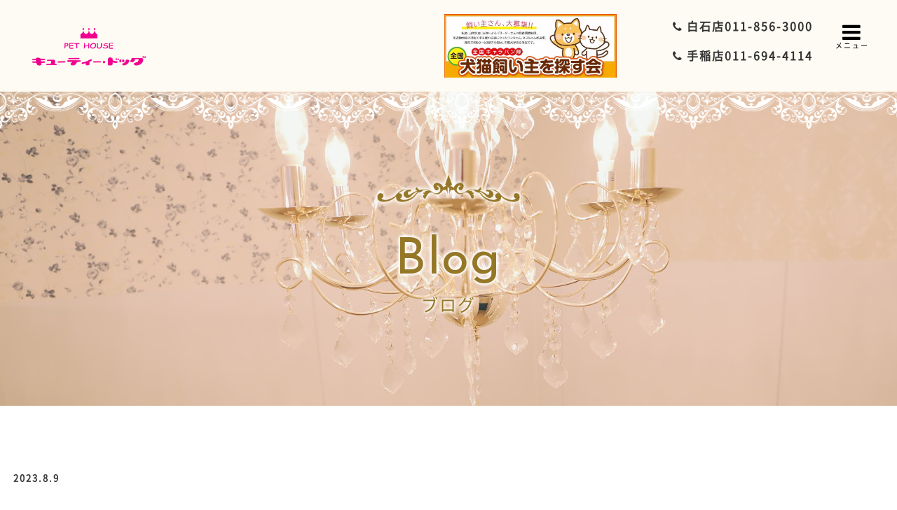

--- FILE ---
content_type: text/html; charset=UTF-8
request_url: https://cutie-dog.com/archives/10297
body_size: 7226
content:
<!DOCTYPE HTML>
<html dir="ltr" lang="ja">

<head>
  <!-- Global site tag (gtag.js) - Google Analytics -->
  <script async src="https://www.googletagmanager.com/gtag/js?id=UA-70916924-8"></script>
  <script>
    window.dataLayer = window.dataLayer || [];

    function gtag() {
      dataLayer.push(arguments);
    }
    gtag('js', new Date());

    gtag('config', 'UA-70916924-8');
  </script>
  <meta http-equiv="Content-Type" content="text/html; charset=UTF-8">
  <title>わかめちゃん | 札幌トリミング キューティードッグ</title>
  <meta name="keywords" content="" />
  <meta name="description" content="" />
  <meta name="viewport" content="width=device-width,initial-scale=1,maximum-scale=1,user-scalable=no">
  <link href="/css/bootstrap.min.css" rel="stylesheet" type="text/css">
  <!-- Fonts -->
  <link href="https://fonts.googleapis.com/css?family=Josefin+Sans" rel="stylesheet">
  <link href="/font-awesome/css/font-awesome.min.css" rel="stylesheet" type="text/css">

  <link rel="stylesheet" href="/css/index.css" type="text/css" />
  <link rel="stylesheet" href="/css/index_var2.css" type="text/css" />
  <link rel="stylesheet" href="/css/temple.css" type="text/css" />
  <link rel="stylesheet" href="/css/sptemple.css" type="text/css" />
  <link rel="stylesheet" href="/css/flexslider.css" type="text/css" />
  <link rel="stylesheet" href="/css/animate.css" type="text/css" />
  <link rel="stylesheet" href="/css/nav.css" type="text/css" />

  <link rel="stylesheet" href="/wp_cutie/wp-content/themes/wp_cutie/style.css" type="text/css" />
  <style type="text/css">
    img.wp-smiley,
    img.emoji {
      display: inline !important;
      border: none !important;
      box-shadow: none !important;
      height: 1em !important;
      width: 1em !important;
      margin: 0 .07em !important;
      vertical-align: -0.1em !important;
      background: none !important;
      padding: 0 !important;
    }
  </style>
  <link rel='stylesheet' id='nep_native_emoji_admin-css' href='https://cutie-dog.com/wp_cutie/wp-content/plugins/native-emoji/css/native_emoji_admin.css?ver=3.0.1' type='text/css' media='all' />
  <script type="text/javascript">
    window._wpemojiSettings = {
      "baseUrl": "https:\/\/s.w.org\/images\/core\/emoji\/11\/72x72\/",
      "ext": ".png",
      "svgUrl": "https:\/\/s.w.org\/images\/core\/emoji\/11\/svg\/",
      "svgExt": ".svg",
      "source": {
        "concatemoji": "https:\/\/cutie-dog.com\/wp_cutie\/wp-includes\/js\/wp-emoji-release.min.js?ver=4.9.8"
      }
    };
    ! function(a, b, c) {
      function d(a, b) {
        var c = String.fromCharCode;
        l.clearRect(0, 0, k.width, k.height), l.fillText(c.apply(this, a), 0, 0);
        var d = k.toDataURL();
        l.clearRect(0, 0, k.width, k.height), l.fillText(c.apply(this, b), 0, 0);
        var e = k.toDataURL();
        return d === e
      }

      function e(a) {
        var b;
        if (!l || !l.fillText) return !1;
        switch (l.textBaseline = "top", l.font = "600 32px Arial", a) {
          case "flag":
            return !(b = d([55356, 56826, 55356, 56819], [55356, 56826, 8203, 55356, 56819])) && (b = d([55356, 57332, 56128, 56423, 56128, 56418, 56128, 56421, 56128, 56430, 56128, 56423, 56128, 56447], [55356, 57332, 8203, 56128, 56423, 8203, 56128, 56418, 8203, 56128, 56421, 8203, 56128, 56430, 8203, 56128, 56423, 8203, 56128, 56447]), !b);
          case "emoji":
            return b = d([55358, 56760, 9792, 65039], [55358, 56760, 8203, 9792, 65039]), !b
        }
        return !1
      }

      function f(a) {
        var c = b.createElement("script");
        c.src = a, c.defer = c.type = "text/javascript", b.getElementsByTagName("head")[0].appendChild(c)
      }
      var g, h, i, j, k = b.createElement("canvas"),
        l = k.getContext && k.getContext("2d");
      for (j = Array("flag", "emoji"), c.supports = {
          everything: !0,
          everythingExceptFlag: !0
        }, i = 0; i < j.length; i++) c.supports[j[i]] = e(j[i]), c.supports.everything = c.supports.everything && c.supports[j[i]], "flag" !== j[i] && (c.supports.everythingExceptFlag = c.supports.everythingExceptFlag && c.supports[j[i]]);
      c.supports.everythingExceptFlag = c.supports.everythingExceptFlag && !c.supports.flag, c.DOMReady = !1, c.readyCallback = function() {
        c.DOMReady = !0
      }, c.supports.everything || (h = function() {
        c.readyCallback()
      }, b.addEventListener ? (b.addEventListener("DOMContentLoaded", h, !1), a.addEventListener("load", h, !1)) : (a.attachEvent("onload", h), b.attachEvent("onreadystatechange", function() {
        "complete" === b.readyState && c.readyCallback()
      })), g = c.source || {}, g.concatemoji ? f(g.concatemoji) : g.wpemoji && g.twemoji && (f(g.twemoji), f(g.wpemoji)))
    }(window, document, window._wpemojiSettings);
  </script>

  <!--[if lt IE 9]>
  <meta http-equiv="Imagetoolbar" content="no" />
  <script src="https://html5shiv.googlecode.com/svn/trunk/html5.js"></script>
<![endif]-->
<style id='global-styles-inline-css' type='text/css'>
:root{--wp--preset--aspect-ratio--square: 1;--wp--preset--aspect-ratio--4-3: 4/3;--wp--preset--aspect-ratio--3-4: 3/4;--wp--preset--aspect-ratio--3-2: 3/2;--wp--preset--aspect-ratio--2-3: 2/3;--wp--preset--aspect-ratio--16-9: 16/9;--wp--preset--aspect-ratio--9-16: 9/16;--wp--preset--color--black: #000000;--wp--preset--color--cyan-bluish-gray: #abb8c3;--wp--preset--color--white: #ffffff;--wp--preset--color--pale-pink: #f78da7;--wp--preset--color--vivid-red: #cf2e2e;--wp--preset--color--luminous-vivid-orange: #ff6900;--wp--preset--color--luminous-vivid-amber: #fcb900;--wp--preset--color--light-green-cyan: #7bdcb5;--wp--preset--color--vivid-green-cyan: #00d084;--wp--preset--color--pale-cyan-blue: #8ed1fc;--wp--preset--color--vivid-cyan-blue: #0693e3;--wp--preset--color--vivid-purple: #9b51e0;--wp--preset--gradient--vivid-cyan-blue-to-vivid-purple: linear-gradient(135deg,rgb(6,147,227) 0%,rgb(155,81,224) 100%);--wp--preset--gradient--light-green-cyan-to-vivid-green-cyan: linear-gradient(135deg,rgb(122,220,180) 0%,rgb(0,208,130) 100%);--wp--preset--gradient--luminous-vivid-amber-to-luminous-vivid-orange: linear-gradient(135deg,rgb(252,185,0) 0%,rgb(255,105,0) 100%);--wp--preset--gradient--luminous-vivid-orange-to-vivid-red: linear-gradient(135deg,rgb(255,105,0) 0%,rgb(207,46,46) 100%);--wp--preset--gradient--very-light-gray-to-cyan-bluish-gray: linear-gradient(135deg,rgb(238,238,238) 0%,rgb(169,184,195) 100%);--wp--preset--gradient--cool-to-warm-spectrum: linear-gradient(135deg,rgb(74,234,220) 0%,rgb(151,120,209) 20%,rgb(207,42,186) 40%,rgb(238,44,130) 60%,rgb(251,105,98) 80%,rgb(254,248,76) 100%);--wp--preset--gradient--blush-light-purple: linear-gradient(135deg,rgb(255,206,236) 0%,rgb(152,150,240) 100%);--wp--preset--gradient--blush-bordeaux: linear-gradient(135deg,rgb(254,205,165) 0%,rgb(254,45,45) 50%,rgb(107,0,62) 100%);--wp--preset--gradient--luminous-dusk: linear-gradient(135deg,rgb(255,203,112) 0%,rgb(199,81,192) 50%,rgb(65,88,208) 100%);--wp--preset--gradient--pale-ocean: linear-gradient(135deg,rgb(255,245,203) 0%,rgb(182,227,212) 50%,rgb(51,167,181) 100%);--wp--preset--gradient--electric-grass: linear-gradient(135deg,rgb(202,248,128) 0%,rgb(113,206,126) 100%);--wp--preset--gradient--midnight: linear-gradient(135deg,rgb(2,3,129) 0%,rgb(40,116,252) 100%);--wp--preset--font-size--small: 13px;--wp--preset--font-size--medium: 20px;--wp--preset--font-size--large: 36px;--wp--preset--font-size--x-large: 42px;--wp--preset--spacing--20: 0.44rem;--wp--preset--spacing--30: 0.67rem;--wp--preset--spacing--40: 1rem;--wp--preset--spacing--50: 1.5rem;--wp--preset--spacing--60: 2.25rem;--wp--preset--spacing--70: 3.38rem;--wp--preset--spacing--80: 5.06rem;--wp--preset--shadow--natural: 6px 6px 9px rgba(0, 0, 0, 0.2);--wp--preset--shadow--deep: 12px 12px 50px rgba(0, 0, 0, 0.4);--wp--preset--shadow--sharp: 6px 6px 0px rgba(0, 0, 0, 0.2);--wp--preset--shadow--outlined: 6px 6px 0px -3px rgb(255, 255, 255), 6px 6px rgb(0, 0, 0);--wp--preset--shadow--crisp: 6px 6px 0px rgb(0, 0, 0);}:where(.is-layout-flex){gap: 0.5em;}:where(.is-layout-grid){gap: 0.5em;}body .is-layout-flex{display: flex;}.is-layout-flex{flex-wrap: wrap;align-items: center;}.is-layout-flex > :is(*, div){margin: 0;}body .is-layout-grid{display: grid;}.is-layout-grid > :is(*, div){margin: 0;}:where(.wp-block-columns.is-layout-flex){gap: 2em;}:where(.wp-block-columns.is-layout-grid){gap: 2em;}:where(.wp-block-post-template.is-layout-flex){gap: 1.25em;}:where(.wp-block-post-template.is-layout-grid){gap: 1.25em;}.has-black-color{color: var(--wp--preset--color--black) !important;}.has-cyan-bluish-gray-color{color: var(--wp--preset--color--cyan-bluish-gray) !important;}.has-white-color{color: var(--wp--preset--color--white) !important;}.has-pale-pink-color{color: var(--wp--preset--color--pale-pink) !important;}.has-vivid-red-color{color: var(--wp--preset--color--vivid-red) !important;}.has-luminous-vivid-orange-color{color: var(--wp--preset--color--luminous-vivid-orange) !important;}.has-luminous-vivid-amber-color{color: var(--wp--preset--color--luminous-vivid-amber) !important;}.has-light-green-cyan-color{color: var(--wp--preset--color--light-green-cyan) !important;}.has-vivid-green-cyan-color{color: var(--wp--preset--color--vivid-green-cyan) !important;}.has-pale-cyan-blue-color{color: var(--wp--preset--color--pale-cyan-blue) !important;}.has-vivid-cyan-blue-color{color: var(--wp--preset--color--vivid-cyan-blue) !important;}.has-vivid-purple-color{color: var(--wp--preset--color--vivid-purple) !important;}.has-black-background-color{background-color: var(--wp--preset--color--black) !important;}.has-cyan-bluish-gray-background-color{background-color: var(--wp--preset--color--cyan-bluish-gray) !important;}.has-white-background-color{background-color: var(--wp--preset--color--white) !important;}.has-pale-pink-background-color{background-color: var(--wp--preset--color--pale-pink) !important;}.has-vivid-red-background-color{background-color: var(--wp--preset--color--vivid-red) !important;}.has-luminous-vivid-orange-background-color{background-color: var(--wp--preset--color--luminous-vivid-orange) !important;}.has-luminous-vivid-amber-background-color{background-color: var(--wp--preset--color--luminous-vivid-amber) !important;}.has-light-green-cyan-background-color{background-color: var(--wp--preset--color--light-green-cyan) !important;}.has-vivid-green-cyan-background-color{background-color: var(--wp--preset--color--vivid-green-cyan) !important;}.has-pale-cyan-blue-background-color{background-color: var(--wp--preset--color--pale-cyan-blue) !important;}.has-vivid-cyan-blue-background-color{background-color: var(--wp--preset--color--vivid-cyan-blue) !important;}.has-vivid-purple-background-color{background-color: var(--wp--preset--color--vivid-purple) !important;}.has-black-border-color{border-color: var(--wp--preset--color--black) !important;}.has-cyan-bluish-gray-border-color{border-color: var(--wp--preset--color--cyan-bluish-gray) !important;}.has-white-border-color{border-color: var(--wp--preset--color--white) !important;}.has-pale-pink-border-color{border-color: var(--wp--preset--color--pale-pink) !important;}.has-vivid-red-border-color{border-color: var(--wp--preset--color--vivid-red) !important;}.has-luminous-vivid-orange-border-color{border-color: var(--wp--preset--color--luminous-vivid-orange) !important;}.has-luminous-vivid-amber-border-color{border-color: var(--wp--preset--color--luminous-vivid-amber) !important;}.has-light-green-cyan-border-color{border-color: var(--wp--preset--color--light-green-cyan) !important;}.has-vivid-green-cyan-border-color{border-color: var(--wp--preset--color--vivid-green-cyan) !important;}.has-pale-cyan-blue-border-color{border-color: var(--wp--preset--color--pale-cyan-blue) !important;}.has-vivid-cyan-blue-border-color{border-color: var(--wp--preset--color--vivid-cyan-blue) !important;}.has-vivid-purple-border-color{border-color: var(--wp--preset--color--vivid-purple) !important;}.has-vivid-cyan-blue-to-vivid-purple-gradient-background{background: var(--wp--preset--gradient--vivid-cyan-blue-to-vivid-purple) !important;}.has-light-green-cyan-to-vivid-green-cyan-gradient-background{background: var(--wp--preset--gradient--light-green-cyan-to-vivid-green-cyan) !important;}.has-luminous-vivid-amber-to-luminous-vivid-orange-gradient-background{background: var(--wp--preset--gradient--luminous-vivid-amber-to-luminous-vivid-orange) !important;}.has-luminous-vivid-orange-to-vivid-red-gradient-background{background: var(--wp--preset--gradient--luminous-vivid-orange-to-vivid-red) !important;}.has-very-light-gray-to-cyan-bluish-gray-gradient-background{background: var(--wp--preset--gradient--very-light-gray-to-cyan-bluish-gray) !important;}.has-cool-to-warm-spectrum-gradient-background{background: var(--wp--preset--gradient--cool-to-warm-spectrum) !important;}.has-blush-light-purple-gradient-background{background: var(--wp--preset--gradient--blush-light-purple) !important;}.has-blush-bordeaux-gradient-background{background: var(--wp--preset--gradient--blush-bordeaux) !important;}.has-luminous-dusk-gradient-background{background: var(--wp--preset--gradient--luminous-dusk) !important;}.has-pale-ocean-gradient-background{background: var(--wp--preset--gradient--pale-ocean) !important;}.has-electric-grass-gradient-background{background: var(--wp--preset--gradient--electric-grass) !important;}.has-midnight-gradient-background{background: var(--wp--preset--gradient--midnight) !important;}.has-small-font-size{font-size: var(--wp--preset--font-size--small) !important;}.has-medium-font-size{font-size: var(--wp--preset--font-size--medium) !important;}.has-large-font-size{font-size: var(--wp--preset--font-size--large) !important;}.has-x-large-font-size{font-size: var(--wp--preset--font-size--x-large) !important;}
/*# sourceURL=global-styles-inline-css */
</style>
</head>

<body>
  <div class="phone_navOver">
  <p class="phone_tel_p"> <i class="fa fa-phone" aria-hidden="true"></i><span><span class="splucy">白石店</span>011-856-3000</span><br><i
				class="fa fa-phone" aria-hidden="true"></i><span><span class="splucy">手稲店</span>011-694-4114</span></p>
        <div class="phone_nav_banner"><a href="/owners.html"><img src="/images/top_banner_new1.jpg" alt="全国犬猫飼い主を探す会"></a></div>

    <div class="nav-icon"><i class="fa fa-bars" aria-hidden="true" id="nav-button"></i><span>メニュー</span></div>
    <nav class="phone-nav">
      <div class="e88">
        <ul>
          <li><a class="spnav_a" href="/">トップページ</a></li>
          <li><a class="spnav_a" href="/about.html">当店について</a></li>
          <li><a class="spnav_a" href="/trimming.html">トリミング</a></li>
          <li><a class="spnav_a" href="/hotel.html">ペットホテル</a></li>
          <li><a class="spnav_a" href="https://www.dogstyle-2008.com/biken.html">美犬塾</a></li>
          <li class="sp_cl"><a class="spnav_a">子犬・子猫情報</a>
            <div class="sp_d">
              <a href="/archives/category/puppy/">子犬・子猫情報</a>
              <!--<a href="/archives/category/foster/">里親募集中</a>-->
              <a href="/archives/category/nesting/">巣立っていった子犬たち</a>
              <a href="/about.html#a01">親犬交配情報</a>
              <p class="close_p">×</p>
            </div>
          </li>
          <li><a class="spnav_a" href="/owners.html">全国犬猫飼い主を探す会</a></li>
          <li><a class="spnav_a" href="/archives/category/event/">イベント</a></li>
          <li class="sp_cl"><a class="spnav_a">ブログ</a>
            <div class="sp_d">
              <a href="https://ameblo.jp/cutie-dog1/" target="_blank">子犬・子猫ブログ</a>
              <a href="/archives/category/blog/">キューティードッグブログ</a>
              <p class="close_p">×</p>
            </div>
          </li>
          <li><a class="spnav_a" href="/archives/category/news">お知らせ</a></li>
          <li class="sp_cl"><a class="spnav_a">アクセス</a>
            <div class="sp_d">
              <!--<a href="/access-01.html">生体管理室</a>-->
              <a href="/access-02.html">白石店</a>
              <a href="/access-03.html">手稲店</a>
              <p class="close_p">×</p>
            </div>
          </li>
        </ul>
      </div>
    </nav>

  </div>
  <header class="cy_header">
    <div class="w_1680">
      <div class="flex_div flex_space_bet">
        <h1 class="main_logo"><a href="/"><img src="/images/logo.png" alt="わかめちゃん | 札幌のトリミング キューティードッグ"></a></h1>

        <nav class="cy_nav">
          <ul class="nav_ul">
            <li class="nav_li"><a href="/about.html">当店について<span>About</span></a></li>
            <li class="nav_li"><a href="/trimming.html">トリミング<span>Trimming</span></a></li>
            <li class="nav_li"><a href="/hotel.html">ペットホテル<span>Pet hotel</span></a></li>
            <li class="nav_li"><a href="https://www.dogstyle-2008.com/biken.html">美犬塾<span>Trimming school</span></a></li>   
            <li class="nav_li"><a>子犬・子猫情報<span>Infomation</span></a>
              <div class="drop_div">
                <ul>
                  <li><a href="/archives/category/puppy/">子犬・子猫情報</a></li>
                  <!--<li><a href="/archives/category/foster/">里親募集中</a></li>-->
                  <li><a href="/archives/category/nesting/">巣立っていった子犬たち</a></li>
                  <li><a href="/about.html#a01">親犬交配情報</a></li>
                </ul>
              </div>
            </li>
            <li class="nav_li"><a href="/archives/category/event/">イベント<span>Event</span></a></li>
            <li class="nav_li"><a>ブログ<span>Blog</span></a>
              <div class="drop_div">
                <ul>
                  <li><a href="https://ameblo.jp/cutie-dog1/" target="_blank">子犬・子猫ブログ</a></li>
                  <li><a href="/archives/category/blog/">キューティードッグブログ</a></li>
                </ul>
              </div>
            </li>
            <li class="nav_li"><a href="/archives/category/news">お知らせ<span>News</span></a></li>
            <li class="nav_li"><a>アクセス<span>Access</span></a>
              <div class="drop_div">
                <ul>
                  <!--<li><a href="/access-01.html">生体管理室</a></li>-->
                  <li><a href="/access-02.html">白石店</a></li>
                  <li><a href="/access-03.html">手稲店</a></li>
                </ul>
              </div>
            </li>
          </ul>
        </nav>
      </div>
    </div>
  </header>

  
    <div class="main_div news_TG spchangebg">
      <div class="page_Tp"> <img src="/images/access.png" alt="" width="auto" height="60">
        <p><span>Blog</span>ブログ</p>
      </div>
    </div>

      
    

  <div class="cy_1440 clearfix mt-80 spmt-40 posi news_sectoin">

    <div class="n-header">
      <div class="yellow"><time datetime="2023-08-09">2023.8.9</time></div>
      <p class="wptitle">わかめちゃん</p>
    </div>
    <section class="imgnews">
      <p><img fetchpriority="high" decoding="async" src="https://cutie-dog.com/wp_cutie/wp-content/uploads/2023/08/1691553121784-186x300.jpg" alt="" width="186" height="300" class="alignnone size-medium wp-image-10298" srcset="https://cutie-dog.com/wp_cutie/wp-content/uploads/2023/08/1691553121784-186x300.jpg 186w, https://cutie-dog.com/wp_cutie/wp-content/uploads/2023/08/1691553121784-635x1024.jpg 635w, https://cutie-dog.com/wp_cutie/wp-content/uploads/2023/08/1691553121784-768x1238.jpg 768w, https://cutie-dog.com/wp_cutie/wp-content/uploads/2023/08/1691553121784-953x1536.jpg 953w, https://cutie-dog.com/wp_cutie/wp-content/uploads/2023/08/1691553121784.jpg 1008w" sizes="(max-width: 186px) 100vw, 186px" /><img decoding="async" src="https://cutie-dog.com/wp_cutie/wp-content/uploads/2023/08/1691553345955-186x300.jpg" alt="" width="186" height="300" class="alignnone size-medium wp-image-10299" srcset="https://cutie-dog.com/wp_cutie/wp-content/uploads/2023/08/1691553345955-186x300.jpg 186w, https://cutie-dog.com/wp_cutie/wp-content/uploads/2023/08/1691553345955-636x1024.jpg 636w, https://cutie-dog.com/wp_cutie/wp-content/uploads/2023/08/1691553345955-768x1237.jpg 768w, https://cutie-dog.com/wp_cutie/wp-content/uploads/2023/08/1691553345955-954x1536.jpg 954w, https://cutie-dog.com/wp_cutie/wp-content/uploads/2023/08/1691553345955.jpg 1008w" sizes="(max-width: 186px) 100vw, 186px" /><br />
こんにちわ！<br />
キューティードッグ手稲店です✨</p>
<p>今日も雨降りましたね💦<br />
暑いし（笑）どうせなら、カラッと晴れてほしいものです！</p>
<p>本日のわんちゃんは、里親で新しい家族のもとに行ったポメラニアンのわかめちゃんです(⁠ﾉ⁠◕⁠ヮ⁠◕⁠)⁠ﾉ⁠*⁠.⁠✧</p>
<p>ホテルでお預かりとシャンプーをしました。<br />
人や犬に少し吠えますが、人懐こくいい子でしたよー⤴️⤴️<br />
毛が抜けるということで炭酸泉もしました。いっぱい抜けたね（笑）<br />
この時期は、抜け毛が特に多い季節なので、炭酸泉でスッキリきれいに！汚れをしっかり落とし血行促進でつやつや、サラサラになるのでおすすめですよー╰⁠(⁠＾⁠3⁠＾⁠)⁠╯</p>
<p>わかめちゃん、またお待ちしてますね！</p>
    </section>

    <p class="view"><a href="/archives/category/news/">お知らせ一覧へ ＞</a></p>


  </div>
    

<a href="#" class="page-top_a" id="page-top"><span><img src="/images/var2/arr.png" alt=""></span>トップへ戻る</a>
  <footer class="cy_footer">

    <div class="rjr7">
      <img src="/images/var2/logo.png" alt="">
    </div>
    <div class="hh888 mt-75 spmt-35">
      <div class="flex_div flex_space_bet">
		<!--<div class="r88j"><a href="tel:0115314114" onclick="gtag('event', 'tel_tap', {'event_category': 'category_tel', 'event_label': 'label_tel'});"><img src="/images/var2/tel_b01.png" alt=""></a></div>-->
        <div class="r88j"><a href="tel:0118563000" onclick="gtag('event', 'tel_tap', {'event_category': 'category_tel', 'event_label': 'label_tel'});"><img src="/images/var2/tel_b02.png" alt=""></a></div>
        <div class="r88j"><a href="tel:0116944114" onclick="gtag('event', 'tel_tap', {'event_category': 'category_tel', 'event_label': 'label_tel'});"><img src="/images/var2/tel_b03.png" alt=""></a></div>

      </div>
    </div>

    <div class="footer_border">
      <div class="w_1600">
        <div class="flex_div flex_space_bet rsdjh">

    <small class="copy">（c）<a href="/">札幌トリミング</a> | <a href="/">キューティードッグ</a></small> 

         
          <div class="flex_div esee">
            <a href="https://www.facebook.com/cutiedog.lucy/" target="_blank"><img src="/images/f_logo.png" alt=""></a>
            <a href="https://www.instagram.com/cutiedog4114/" target="_blank"><img src="/images/insta_logo.png" alt=""></a>
            <a href="http://www.dogstyle-2008.com/" target="_blank"><img src="/images/var2/dogstyle.png" alt=""></a>
          </div>
        </div>
      </div>
    </div>
  </footer>







<script type="speculationrules">
{"prefetch":[{"source":"document","where":{"and":[{"href_matches":"/*"},{"not":{"href_matches":["/wp_cutie/wp-*.php","/wp_cutie/wp-admin/*","/wp_cutie/wp-content/uploads/*","/wp_cutie/wp-content/*","/wp_cutie/wp-content/plugins/*","/wp_cutie/wp-content/themes/wp_cutie/*","/*\\?(.+)"]}},{"not":{"selector_matches":"a[rel~=\"nofollow\"]"}},{"not":{"selector_matches":".no-prefetch, .no-prefetch a"}}]},"eagerness":"conservative"}]}
</script>

<!-- BEGIN recaptcha, injected by plugin wp-recaptcha-integration  -->
<script type="text/javascript">
		var recaptcha_widgets={};
		function wp_recaptchaLoadCallback(){
			try {
				grecaptcha;
			} catch(err){
				return;
			}
			var e = document.querySelectorAll ? document.querySelectorAll('.g-recaptcha:not(.wpcf7-form-control)') : document.getElementsByClassName('g-recaptcha'),
				form_submits;

			for (var i=0;i<e.length;i++) {
				(function(el){
					var wid;
					// check if captcha element is unrendered
					if ( ! el.childNodes.length) {
						wid = grecaptcha.render(el,{
							'sitekey':'6Leqv1IUAAAAAFMpdta0pMh5DT8mTq6zWZgOjWxe',
							'theme':el.getAttribute('data-theme') || 'light'
						});
						el.setAttribute('data-widget-id',wid);
					} else {
						wid = el.getAttribute('data-widget-id');
						grecaptcha.reset(wid);
					}
				})(e[i]);
			}
		}

		// if jquery present re-render jquery/ajax loaded captcha elements
		if ( typeof jQuery !== 'undefined' )
			jQuery(document).ajaxComplete( function(evt,xhr,set){
				if( xhr.responseText && xhr.responseText.indexOf('6Leqv1IUAAAAAFMpdta0pMh5DT8mTq6zWZgOjWxe') !== -1)
					wp_recaptchaLoadCallback();
			} );

		</script><script src="https://www.google.com/recaptcha/api.js?onload=wp_recaptchaLoadCallback&#038;render=explicit" async defer></script>
<!-- END recaptcha -->
<script type="text/javascript" src="https://ajax.googleapis.com/ajax/libs/jquery/1.8.2/jquery.min.js"></script> 

<script type="text/javascript" src="/js/jquery.flexslider.js"></script> 



<script src="/js/set.js"></script>
<script src="/js/nav2.js"></script>
</body>
</html>


--- FILE ---
content_type: text/css
request_url: https://cutie-dog.com/css/index_var2.css
body_size: 4427
content:
@charset "UTF-8";

/* CSS Document */
h1 {
  margin: 0;
}

.cy_header {
  background-color: #fdfbf3;
  padding: 30px 0;
  position: fixed;
  top: 0;
  left: 0;
  width: 100%;
  z-index: 1500;
}

.w_1600 {
  width: 97%;
  max-width: 1600px;
  margin: 0 auto;
  display: block;
}

.w_1680 {
  width: 97%;
  max-width: 1680px;
  margin: 0 auto;
  display: block;
}

ul,
menu,
dir {
  -webkit-padding-start: 0px;
  padding-inline-start: 0px;
}

li {
  list-style-type: none;
}

a:hover {
  text-decoration: none;
}

.main_logo {
  width: 300px;
  text-align: center;
}

.main_logo img {
  width: 80%;
  max-width: 170px;
  height: auto;
}

.nav_ul {
  /* display: flex; */
  /* -webkit-justify-content: space-between; */
  /* -webkit-box-pack: justify; */
  -ms-flex-pack: justify;
  /* justify-content: space-between; */
  height: 100%;
  display: table;
  width: 100%;
}

.cy_nav {
  /* width: calc(100% - 400px);  */
  display: none;

}

.nav_li {
  height: 100%;
  text-align: center;
  /* display: -webkit-box; */
  display: -ms-flexbox;
  /* display: flex; */
  /* -webkit-align-items: center; */
  /* -webkit-justify-content: center; */
  /* -webkit-box-align: center; */
  -ms-flex-align: center;
  /* align-items: center; */
  /* -webkit-box-pack: center; */
  -ms-flex-pack: center;
  /* justify-content: center; */
  position: relative;
  /* width: 100%; */
  display: table-cell;
  vertical-align: middle;
  min-width: 80px;
}

.nav_li:after {
  content: "";
  display: block;
  position: absolute;
  left: 0;
  top: 18%;
  height: 70%;
  border-left: 1px solid #333;
}

.nav_li a {
  display: block;
  color: #231815;
  letter-spacing: 2px;
  -webkit-transition: 0.2s ease-in-out;
  -o-transition: 0.2s ease-in-out;
  transition: 0.2s ease-in-out;
}

.nav_li a:hover {
  color: #d66a8a;
}

.nav_li span {
  display: block;
  font-size: 0.8em;
  letter-spacing: 1px;
}

.drop_div {
  position: absolute;
  top: 70px;
  left: 50%;
  -webkit-transform: translateX(-50%);
  -ms-transform: translateX(-50%);
  transform: translateX(-50%);
  width: 235px;
  background-color: #fdd1df;
  text-align: center;
  display: none;
  z-index: 950;
}

.drop_div ul {
  width: 100%;
  padding: 0 !important;
}

.drop_div:after {
  content: "";
  position: absolute;
  top: 0;
  left: 50%;
  width: 0;
  -webkit-transform: translateX(-50%) translateY(-100%);
  -ms-transform: translateX(-50%) translateY(-100%);
  transform: translateX(-50%) translateY(-100%);
  height: 0;
  border-style: solid;
  border-width: 0 5px 15px 5px;
  border-color: transparent transparent #fdd1df transparent;
}

.drop_div a {
  display: block;
  text-align: center;
  padding: 10px 0;
  font-size: 0.9em;
}

.drop_div a:hover {
  background-color: #fbabc3;
}

.flexslider {
  width: 100%;
  height: 80vh;
  display: block;
  position: relative;
}

.flexslider:after {
  content: "";
  position: absolute;
  top: 0;
  left: 0;
  width: 100%;
  height: 75px;
  background-image: url(../images/index6.png);
  background-repeat: repeat-x;
  background-size: 170px;
}

.flexslider .slides {
  height: 100%;
}

.flexslider li {
  width: 100%;
  height: 100%;
  display: block;
}

#fade1,
#fade2,
#fade3 {
  width: 100%;
  height: 100%;
  background-size: cover;
  background-position: 50%;
  background-repeat: no-repeat;
}

#fade1 {
  background-image: url(../images/fade1.jpg);
}

#fade2 {
  background-image: url(../images/fade2.jpg);
}

#fade3 {
  background-image: url(../images/fade3.jpg);
}

.tel_img {
  position: absolute;
  bottom: 8%;
  right: 5%;
  z-index: 750;
}

.phone_tel_p {
  position: fixed;
  top: 0px;
  right: 120px;
  font-weight: bold;
  letter-spacing: 2px;
  font-size: 1em;
  z-index: 2500;
  line-height: 2;
}

.phone_tel_p a {
  color: #333 !important;
}

.phone_tel_p i {
  margin: 0 5px 0 0;
}

.phone_tel_p span {
  margin: 5px 0;
  display: inline-block;
  text-align: center;
  line-height: 1.4;
}

.main_p {
  position: absolute;
  top: 50%;
  left: 50%;
  -webkit-transform: translateY(-50%) translateX(-50%);
  -ms-transform: translateY(-50%) translateX(-50%);
  transform: translateY(-50%) translateX(-50%);
  z-index: 700;
}

.cy_h2 {
  margin: 0 auto;
  color: #957728;
  font-size: 1.7em;
  text-align: center;
}

.cy_h2 img {
  height: auto;
  width: 75px;
  display: block;
  margin: 0 auto 20px auto;
}

.cy_h2 span {
  display: block;
  font-size: 12px;
}

.section_padding {
  padding: 75px 0;
}

.index_section_bg01 {
  background-image: url(../images/index7.jpg);
  background-size: 103px;
}

.egh8:nth-child(1) {
  width: 45%;
}

.egh8:nth-child(1) img {
  width: 100%;
  height: auto;
}

.egh8:nth-child(2) {
  width: 50%;
  padding: 0 15% 0 0;
  position: relative;
}

.rg85 {
  position: absolute;
  bottom: 0;
  right: 150px;
  width: auto;
  height: 120px;
}

.text_div01 p {
  font-size: 1.1em;
  line-height: 2.5;
  letter-spacing: 2.5px;
}

.text_div02 p {
  font-size: 1.1em;
  line-height: 2;
  letter-spacing: 2px;
}

.line_m {
  display: inline;
  background-color: #fbabc3;
}

.more_a01 {
  background-color: #957728;
  position: relative;
  display: inline-block;
  text-align: center;
  padding: 15px 45px;
  -webkit-transition: 0.3s ease-in-out;
  -o-transition: 0.3s ease-in-out;
  transition: 0.3s ease-in-out;
}

.more_a01:hover {
  background-color: #fff;
}

.more_a01:hover span {
  color: #957728;
}

.more_a01:after {
  content: "";
  display: block;
  position: absolute;
  top: 50%;
  left: 50%;
  width: calc(100% + 8px);
  height: calc(100% + 8px);
  border: 1px solid #957728;
  -webkit-transform: translateY(-50%) translateX(-50%);
  -ms-transform: translateY(-50%) translateX(-50%);
  transform: translateY(-50%) translateX(-50%);
}

.more_a01 span {
  color: #fff;
  letter-spacing: 2px;
  -webkit-transition: 0.3s ease-in-out;
  -o-transition: 0.3s ease-in-out;
  transition: 0.3s ease-in-out;
}

.index_section_bg02 {
  background-image: url(../images/var2/index_44.jpg);
  background-size: 4px;
}

.jyk80:nth-child(1) {
  width: 45%;
}

.jyk80:nth-child(2) {
  width: 45%;
}

.ehh5:nth-child(1) {
  width: 38%;
  position: relative;
  overflow: hidden;
}

.ehh5:nth-child(1) .aspct_div {
  position: absolute;
  top: 0;
  left: 0;
  bottom: 0;
  right: 0;
}

.ehh5:nth-child(1):before {
  content: "";
  display: block;
  padding-top: 100%;
}

.frame_div img {
  position: absolute;
  top: 50%;
  left: 50%;
  -webkit-transform: translateY(-50%) translateX(-50%);
  -ms-transform: translateY(-50%) translateX(-50%);
  transform: translateY(-50%) translateX(-50%);
  z-index: 950;
}

.ehh5:nth-child(2) {
  width: 55%;
}

.ehh5:nth-child(2) p {
  color: #333;
}

.ehh5:nth-child(2) span {
  display: block;
  margin: 45px 0 10px 0;
  color: #d66a8a;
}

.ehh5:nth-child(1) img {
  width: 100%;
  height: auto;
  position: absolute;
  top: 50%;
  left: 50%;
  -webkit-transform: translateY(-50%) translateX(-50%);
  -ms-transform: translateY(-50%) translateX(-50%);
  transform: translateY(-50%) translateX(-50%);
}

.adw0 {
  background-image: url(../images/var2/index_06.jpg);
  display: block;
  position: relative;
  width: 100%;
  height: 350px;
  background-position: 75%;
  background-repeat: no-repeat;
  background-size: cover;
}

.adw0 .more_a01 {
  position: absolute;
  bottom: 0;
  right: 65px;
  -webkit-transform: translateY(50%);
  -ms-transform: translateY(50%);
  transform: translateY(50%);
  z-index: 950;
}

.adw0:before {
  content: "";
  position: absolute;
  top: 0;
  left: 0;
  width: 100%;
  height: 35px;
  background-image: url(../images/index10.png);
  background-size: 75px;
  background-repeat: repeat-x;
}

.adw0:after {
  content: "";
  position: absolute;
  bottom: 0;
  left: 0;
  width: 100%;
  height: 35px;
  background-image: url(../images/index10B.png);
  background-size: 75px;
  background-repeat: repeat-x;
}

.adw1 {
  background-image: url(../images/var2/index_07.jpg);
  display: block;
  position: relative;
  width: 100%;
  height: 350px;
  background-position: 50%;
  background-repeat: no-repeat;
  background-size: cover;
}

.adw1 .more_a01 {
  position: absolute;
  bottom: 0;
  right: 65px;
  -webkit-transform: translateY(50%);
  -ms-transform: translateY(50%);
  transform: translateY(50%);
  z-index: 950;
}

.adw1:before {
  content: "";
  position: absolute;
  top: 0;
  left: 0;
  width: 100%;
  height: 35px;
  background-image: url(../images/index10.png);
  background-size: 75px;
  background-repeat: repeat-x;
}

.adw1:after {
  content: "";
  position: absolute;
  bottom: 0;
  left: 0;
  width: 100%;
  height: 35px;
  background-image: url(../images/index10B.png);
  background-size: 75px;
  background-repeat: repeat-x;
}

.news_inbanner_p {
  font-weight: bold;
  font-size: 1.3em;
  letter-spacing: 3px;
  padding: 0 0 0 45px;
  position: relative;
  margin: 0 0 15px 0;
}

.news_inbanner_p:after {
  content: "";
  display: block;
  position: absolute;
  top: 50%;
  left: 0;
  width: 30px;
  border-bottom: 2px solid #333;
  -webkit-transform: translateY(-50%);
  -ms-transform: translateY(-50%);
  transform: translateY(-50%);
}

.aed55 {
  display: block;
  margin: 0 auto;
  max-width: 250px;
}

.tj87 {
  position: relative;
  z-index: 540;
}

.tj87:nth-child(1) {
  width: 30%;
  top: -35px;
}

.tj87:nth-child(1) img {
  width: 100%;
  height: auto;
}

.tj87:nth-child(2) {
  width: 60%;
  background-color: #fefdf8;
  bottom: -35px;
  left: -45px;
}

.flex_row .tj87:nth-child(2) {
  left: auto;
  right: -45px;
}

.rh2 {
  padding: 25px 150px;
}

.oh {
  overflow: hidden;
}

.bat01 {
  margin: 140px 0;
  position: relative;
}

.Fbg_01:after {
  content: "";
  display: block;
  position: absolute;
  top: 0;
  left: -10%;
  width: 110%;
  height: 100%;
  background-image: url(../images/var2/indexbg01.jpg);
  background-size: 125px;
  z-index: 150;
}

.Fbg_02:after {
  content: "";
  display: block;
  position: absolute;
  top: 0;
  right: -10%;
  width: 110%;
  height: 100%;
  background-image: url(../images/var2/indexbg02.jpg);
  background-size: 125px;
  z-index: 150;
}

.Fbg_03:after {
  content: "";
  display: block;
  position: absolute;
  top: 0;
  left: -10%;
  width: 110%;
  height: 100%;
  background-image: url(../images/var2/indexbg03.jpg);
  background-size: 125px;
  z-index: 150;
}

.dq01 {
  text-align: center;
  color: #957728;
  font-size: 1.7em;
  font-weight: bold;
}

.dq01 img {
  display: block;
  margin: 0 auto 15px auto;
  width: auto;
  height: 45px;
}

.dq01 span {
  display: block;
  font-size: 12px;
}

.text_div0 p {
  line-height: 2;
  letter-spacing: 1.7px;
}

.wdd9 {
  text-align: center;
}

.index_section_bg03 {
  background-image: url(../images/var2/index_03.jpg);
  background-size: 70px;
  padding: 150px 0;
}

.jtk80 {
  width: 45%;
}

.jtk80 .tj50 {
  position: relative;
}

.jtk80 .tj50 img {
  width: 100%;
  height: auto;
}

.jtk80 .tj50 .dw_p {
  background-color: #fefbf4;
  display: inline-block;
  position: absolute;
  left: 50%;
  bottom: 0;
  -webkit-transform: translateY(55%) translateX(-50%);
  -ms-transform: translateY(55%) translateX(-50%);
  transform: translateY(55%) translateX(-50%);
  width: 80%;
  max-width: 450px;
}

.jtk80 .tj50 p {
  text-align: center;
  font-size: 2em;
  font-weight: bold;
  color: #957728;
  letter-spacing: 4px;
}

.jtk80 .tj50 p span {
  display: block;
  font-size: 12px;
}

.tj_more_over {
  text-align: right;
  margin: 45px 0 0 0;
}

.tj_more {
  display: inline-block;
  color: #957728;
}

.jtk80:nth-child(3) {
  margin: 75px 0 0 0;
}

.jtk80:nth-child(4) {
  margin: 75px 0 0 0;
}

.index_section_bg04 {
  background-image: url(../images/var2/indexbg04.jpg);
  background-size: 545px;
  padding: 75px 0;
  position: relative;
}

.index_section_bg04:before {
  content: "";
  display: block;
  position: absolute;
  top: 0;
  left: 0;
  width: 100%;
  height: 57px;
  background-image: url(../images/index64.png);
  background-size: 50px;
  background-repeat: repeat-x;
}

.index_section_bg04:after {
  content: "";
  display: block;
  position: absolute;
  bottom: 0;
  left: 0;
  width: 100%;
  height: 45px;
  background-image: url(../images/var2/index_07.png);
  background-size: 65px;
  background-repeat: repeat-x;
  -webkit-transform: translateY(100%);
  -ms-transform: translateY(100%);
  transform: translateY(100%);
  z-index: 950;
}

.index_section_bg05 {
  background-image: url(../images/access6.jpg);
  padding: 75px 0;
  position: relative;
  background-size: 150px;
}

.ejhs4 {
  margin: 75px 0;
}

.insta_item {
  width: calc(18% - 20px);
  margin: 0 20px;
}




.insta_item img {
  width: 100%;
  height: auto;
  position: absolute;
  top: 50%;
  left: 50%;
  -webkit-transform: translateY(-50%) translateX(-50%);
  -ms-transform: translateY(-50%) translateX(-50%);
  transform: translateY(-50%) translateX(-50%);
}

.insta_item {
  position: relative;
  overflow: hidden;
}

.insta_item:nth-child(n + 6) {
  margin: 20px 20px 0 20px;
}

.insta_item:after {
  content: "";
  display: block;
  position: absolute;
  top: 50%;
  left: 50%;
  width: calc(100% - 10px);
  height: calc(100% - 10px);
  -webkit-transform: translateY(-50%) translateX(-50%);
  -ms-transform: translateY(-50%) translateX(-50%);
  transform: translateY(-50%) translateX(-50%);
  background-image: url(../images/var2/frame2.png);
  background-repeat: no-repeat;
  background-size: contain;
  z-index: 950;
}

.insta_item:before {
  content: "";
  display: block;
  padding-top: 100%;
}

.aspct_div {
  position: absolute;
  top: 0;
  left: 0;
  bottom: 0;
  right: 0;
}

.tfkdw {
  margin: 75px 0;
}

.hr88 {
  width: 48%;
}

.hr88:nth-child(1) {
  position: relative;
}

.hr88:nth-child(1):before {
  content: "";
  display: block;
  position: absolute;
  top: 0;
  right: -4.5%;
  height: 100%;
  width: 3px;
  background-size: 3px;
  background-image: url(../images/var2/dot.png);
}

.hr88:nth-child(1) .tel_d_a {
  background-color: #fdd1df;
}

.hr88:nth-child(2) .tel_d_a {
  background-color: #e1c2c0;
}

.hr88 .ej55 {
  text-align: center;
}

.hr88 .ej55 img {
  width: 100%;
  height: auto;
}

.hr88 .ej55 p {
  font-size: 1.7em;
  font-weight: bold;
  line-height: 1;
  margin: 30px 0 10px 0;
}

.hr88 .ej55 .rj77 {
  width: auto;
  height: 10px;
}

.tel_d_a {
  display: block;
  text-align: center;
  font-weight: bold;
  color: #000 !important;
  font-size: 2em;
  padding: 10px 0;
  text-decoration: none !important;
  cursor: auto;
}

.cy_footer {
  text-align: center;
  padding: 100px 0 0 0;
  background-image: url(../images/var2/index_44.jpg);
  background-size: 3px;
}

.page-top_a {
  display: block;
  width: 100%;
  background-color: #fbabc3;
  text-align: center;
  color: #000 !important;
  padding: 20px 0;
  text-decoration: none !important;
}

.page-top_a span {
  display: block;
  margin: 0 0 15px 0;
}

.page-top_a span img {
  width: 25px;
  transition: 0.3s ease-in-out;
  height: auto;
}

.page-top_a:hover img {
  transform: translateY(10px);
}

.rjr7 img {
  width: auto;
  height: 120px;
}

.r88j a {
  display: block;
  cursor: auto;
}

.r88j {
  width: 48%;
}

.r88j img {
  width: auto;
  height: 68px;
}

.hh888 {
  width: 95%;
  max-width: 850px;
  margin: 0 auto;
}

.esee a {
  display: block;
  margin: 0 0 0 15px;
}

.esee a img {
  width: auto;
  height: 60px;
}

.footer_border {
  border-top: 1px solid #957728;
  padding: 45px 0 0 0;
  margin: 100px 0 0 0;
}

.rsdjh {
  padding: 0 0 45px 0;
  display: -webkit-box;
  display: -ms-flexbox;
  display: flex;
  -webkit-align-items: center;
  -webkit-justify-content: center;
  -webkit-box-align: center;
  -ms-flex-align: center;
  align-items: center;
  /*上下中央*/
  -webkit-box-pack: center;
  -ms-flex-pack: center;
  justify-content: center;
  /*左右中央*/
}


/******************/
.midashi24 {
  font-size: 24px;
  font-weight: bold;
}

/* PC用
------------------------------------------------------------*/
@media only screen and (min-width: 1280px) {
  .pc_none {
    display: none;
  }

  .pctab_none {
    display: none;
  }

  .pc_block {
    display: block;
  }
}

@media only screen and (max-width: 1560px) {
  .hr88 .ej55 p {
    font-size: 1.4em;
  }

}

@media only screen and (max-width: 1500px) {

  /* .cy_nav {
    width: calc(100% - 300px); } */
  .egh8:nth-child(2) {
    padding: 0 5% 0 0;
  }

  .tel_img {
    bottom: 5%;
    right: 2%;
    height: 210px;
  }
}

@media only screen and (max-width: 1400px) {
  .main_p {
    height: auto;
    width: 500px;
  }

  .rh2 {
    padding: 25px 60px;
  }

  .tel_img {
    height: 180px;
  }
}

@media only screen and (max-width: 1300px) {
  .main_logo {
    width: 215px;
    text-align: center;
  }

  /* .cy_nav {
    width: calc(100% - 215px); } */
  .flexslider:after {
    height: 40px;
    background-size: 110px;
  }

  .rg85 {
    right: 105px;
    height: 95px;
  }

  .text_div01 p {
    font-size: 1em;
  }

  .rh2 {
    padding: 25px 40px;
  }

  .jtk80 {
    width: 48%;
  }

  .jtk80 .tj50 p {
    font-size: 1.5em;
  }

  .insta_item {
    width: 30%;
    margin: 0;
  }

  .insta_item:nth-child(3n + 2) {

    margin: 0 5%;
  }

  .insta_item:nth-child(n + 6) {
    margin: 0;
  }

  .insta_item:nth-child(n + 7) {
    display: none;
  }

  .hr88 .ej55 p {
    font-size: 1.4em;
  }

  .tel_d_a {
    font-size: 1.5em;
  }

  .hr88:nth-child(1):before {
    display: none;
  }

  .hr88:nth-child(2):after {
    display: none;
  }

  .text_div02 p {
    font-size: 1em;
  }

  .rjr7 img {
    width: auto;
    height: 71px;
  }

  .r88j {
    width: 48%;
  }

  .r88j img {
    width: 100%;
    height: auto;
  }
}

@media only screen and (max-width: 1100px) {
  .main_logo {
    width: 145px;
  }

  /* .cy_nav {
    width: calc(100% - 180px); } */
  .nav_li a {
    font-size: 13px;
  }

  .jyk80:nth-child(1) {
    width: 50%;
  }

  .tj87:nth-child(1) {
    width: 41%;
  }

  .tj87:nth-child(2) {
    width: 50%;
  }

  .cy_h2 img {

    margin: 0 auto 0px auto;
  }
}

@media only screen and (max-width: 999px) {

  /* .cy_nav {
    display: none; } */
  .main_logo {
    width: 100%;
    text-align: left;
  }


  .cy_h1 {
    text-align: right;
    left: -7px;
  }

  .egh8:nth-child(1) {
    width: 97%;
    max-width: 750px;
    margin: 0 auto;
  }

  .egh8:nth-child(2) {
    width: 97%;
    max-width: 750px;
    margin: 25px auto 0 auto;
  }

  .egh8:nth-child(2) {
    padding: 0;
  }

  .jyk80:nth-child(1) {
    width: 100%;
  }

  .jyk80:nth-child(2) {
    width: 100%;
    margin: 45px 0 0 0;
  }

  .ehh5:nth-child(1) {
    width: 200px;
  }

  .ehh5:nth-child(2) {
    width: calc(100% - 230px);
  }

  .tj87:nth-child(1) {
    width: 100%;
    max-width: 750px;
    margin: 0 auto;
    position: unset;
    overflow: hidden;
    height: 75vw;
    left: 0;
    top: 0;
    position: relative;
  }

  .tj87:nth-child(1) img {
    position: absolute;
    top: 50%;
    left: 50%;
    -webkit-transform: translateY(-50%) translateX(-50%);
    -ms-transform: translateY(-50%) translateX(-50%);
    transform: translateY(-50%) translateX(-50%);
  }

  .tj87:nth-child(2) {
    width: 100%;
    max-width: 750px;
    margin: 0 auto;
    position: unset;
  }

  .jtk80 {
    width: 100%;
    max-width: 750px;
    margin: 0 auto;
  }

  .jtk80:nth-child(2) {
    margin: 45px auto 0 auto;
  }

  .jtk80:nth-child(3) {
    margin: 45px auto 0 auto;
  }

  .hr88 {
    width: 100%;
    max-width: 650px;
    display: block;
    margin: 0 auto;
  }

  .hr88:nth-child(2) {
    margin: 45px auto;
  }

  .tfkdw {
    margin: 55px 0;
  }

  .tel_img {
    display: none;
  }

  .phone_tel_p {
    position: fixed;
    top: 0px;
    right: 70px;
    font-weight: bold;
    letter-spacing: 2px;
    font-size: 1em;
    z-index: 2500;
    line-height: 2;
  }

  .phone_tel_p a {
    color: #333 !important;
  }

  .phone_tel_p i {
    margin: 0 5px 0 0;
  }

  .phone_tel_p span {
    margin: 5px 0;
    display: inline-block;
    text-align: center;
    line-height: 1.4;
  }

  .news_ul {
    margin: 0 0 50px 0;
  }

  .splucy {
    display: block !important;
  }
}

@media only screen and (max-width: 850px) {
  .main_p {
    width: 425px;
  }
}

@media only screen and (max-width: 740px) {
  .text_div01 p {
    line-height: 2;
  }

  .adw0 .more_a01 {
    right: 50%;
    -webkit-transform: translateY(50%) translateX(50%);
    -ms-transform: translateY(50%) translateX(50%);
    transform: translateY(50%) translateX(50%);
    width: 75%;
  }

  .adw1 .more_a01 {
    right: 50%;
    -webkit-transform: translateY(50%) translateX(50%);
    -ms-transform: translateY(50%) translateX(50%);
    transform: translateY(50%) translateX(50%);
    width: 75%;
  }

  .adw0 {
    height: 265px;
  }

  .adw1 {
    height: 265px;
  }

  .insta_item {
    width: 48%;
  }

  .insta_item:nth-child(3n + 2) {
    margin: 0;
  }

  .insta_item:nth-child(1n + 1) {
    margin: 0 2% 10px 0;
  }

  .insta_item:nth-child(2n + 2) {
    margin: 0 0 10px 2%;
  }

  .ejhs4 {
    margin: 30px 0;
  }

  .r88j {
    width: 100%;
    max-width: 450px;
    margin: 0 auto;
  }

  .r88j:nth-child(2) {
    margin: 15px auto;
  }

  .esee {
    -webkit-box-ordinal-group: 2;
    -ms-flex-order: 1;
    order: 1;
    width: 100%;
    justify-content: center;
  }

  .esee a img {
    width: auto;
    height: 40px;
  }

  .copy {
    width: 100%;
    text-align: center;
    -webkit-box-ordinal-group: 3;
    -ms-flex-order: 2;
    order: 2;
    margin: 45px 0 0 0;
  }

  .page-top_a:hover img {
    transform: translateY(0px);
  }

  /******************/
  .midashi24 {
    font-size: 20px;
    font-weight: bold;
  }

}

@media only screen and (max-width: 640px) {
  .rg85 {
    display: none;
  }

  .more_a01 {
    display: block;
    margin: 0 auto;
  }

  .main_p {
    width: 90%;
  }

  .index_section_bg03 {
    padding: 75px 0;
  }

  .jtk80 .tj50 p {
    font-size: 1.2em;
    letter-spacing: 2px;
  }

  .flexslider {
    height: 75vw;
  }

  .cy_header {
    padding: 10px 0 18px;
  }

  /*Safariだけに適用される新型CSSハック*/
  _::-webkit-full-page-media,
  _:future,
  :root .phone_tel_p span {
    line-height: 0.5;
  }
}

@media only screen and (max-width: 550px) {
  .page_Tp img {
    height: 35px;
  }

  .page_Tp p {
    margin: 10px 0;
  }

  .ehh5:nth-child(1) {
    width: 120px;
  }

  .ehh5:nth-child(2) {
    width: calc(100% - 160px);
  }

  .ehh5:nth-child(2) span {
    margin: 0px 0 0px 0;
  }

  .rh2 {
    padding: 25px 20px;
  }

  .more_a01 {
    padding: 15px 15px;
  }

  .text_div01 p {
    letter-spacing: 1px;
  }

  .main_div {
    background-position: 50%;
  }
}

@media only screen and (max-width: 480px) {
  .ehh5:nth-child(2) {
    width: calc(100% - 140px);
  }

  .main_logo img {
    max-width: 100px;
  }

  .phone_tel_p {
    top: 0px;
    right: 75px;
    font-weight: bold;
    letter-spacing: 0px;
    font-size: 11px;
  }
}

--- FILE ---
content_type: text/css
request_url: https://cutie-dog.com/wp_cutie/wp-content/plugins/native-emoji/css/native_emoji_admin.css?ver=3.0.1
body_size: 13314
content:
@charset "utf-8";
/*
* Plugin Name Native Emoji
* Version 3.0
* Author Daniel Brandenburg
*/

/* TinyMCE */

button i.mce-i-nep_button {
    background-image: url(../img/nep_sprite.png);
    background-size: 48px 264px;
    background-position: -2px -241px;
}

div.nep_container {
    width: 249px;
    height: 276px;
}

div.nep_container > div.nep_categories {
    display: inline-block;
    width: 30px;
    height: 246px;
    overflow: hidden;
    background: #f5f5f5;
}

div.nep_container > div.nep_categories button.nep_scroll {
    display: block;
    width: 24px;
    height: 24px;
    margin: 3px;
    cursor: pointer;
    background-image: url(../img/nep_sprite.png);
}

div.nep_container > div.nep_categories button.nep_frequently_used {
    background-position: -24px 0;
}

div.nep_container > div.nep_categories button.nep_frequently_used.nep_active,
div.nep_container > div.nep_categories button.nep_frequently_used:hover {
    background-position: 0 0;
}

div.nep_container > div.nep_categories button.nep_smileys_people {
    background-position: -24px -24px;
}

div.nep_container > div.nep_categories button.nep_smileys_people.nep_active,
div.nep_container > div.nep_categories button.nep_smileys_people:hover {
    background-position: 0 -24px;
}

div.nep_container > div.nep_categories button.nep_animals_nature {
    background-position: -24px -48px;
}

div.nep_container > div.nep_categories button.nep_animals_nature.nep_active,
div.nep_container > div.nep_categories button.nep_animals_nature:hover {
    background-position: 0 -48px;
}

div.nep_container > div.nep_categories button.nep_food_drink {
    background-position: -24px -72px;
}

div.nep_container > div.nep_categories button.nep_food_drink.nep_active,
div.nep_container > div.nep_categories button.nep_food_drink:hover {
    background-position: 0 -72px;
}

div.nep_container > div.nep_categories button.nep_activity_sports {
    background-position: -24px -96px;
}

div.nep_container > div.nep_categories button.nep_activity_sports.nep_active,
div.nep_container > div.nep_categories button.nep_activity_sports:hover {
    background-position: 0 -96px;
}

div.nep_container > div.nep_categories button.nep_travel_places {
    background-position: -24px -120px;
}

div.nep_container > div.nep_categories button.nep_travel_places.nep_active,
div.nep_container > div.nep_categories button.nep_travel_places:hover {
    background-position: 0 -120px;
}

div.nep_container > div.nep_categories button.nep_objects {
    background-position: -24px -144px;
}

div.nep_container > div.nep_categories button.nep_objects.nep_active,
div.nep_container > div.nep_categories button.nep_objects:hover {
    background-position: 0 -144px;
}

div.nep_container > div.nep_categories button.nep_symbols {
    background-position: -24px -168px;
}

div.nep_container > div.nep_categories button.nep_symbols.nep_active,
div.nep_container > div.nep_categories button.nep_symbols:hover {
    background-position: 0 -168px;
}

div.nep_container > div.nep_categories button.nep_flags {
    background-position: -24px -192px;
}

div.nep_container > div.nep_categories button.nep_flags.nep_active,
div.nep_container > div.nep_categories button.nep_flags:hover {
    background-position: 0 -192px;
}

div.nep_container > div.nep_list_picker {
    display: inline-block;
    word-break: break-all;
    width: 219px;
    height: 246px;
    padding: 0 10px;
    overflow: auto;
    -webkit-box-sizing: border-box;
    moz-box-sizing: border-box;
    box-sizing: border-box;
}

div.nep_container > div.nep_list_picker div.nep_category {
    word-break: break-all;
    white-space: normal;    
}

div.nep_container > div.nep_list_picker h3.nep_category_title {
    background-color: #FFF;
    border-bottom: 1px solid #CCC;
    color: #333;
    font-size: 14px;
    padding: 6px 0;
    margin: 6px 0;
    position: -webkit-sticky;
    position: -moz-sticky;
    position: sticky;
    top: 0;
}

div.nep_container > div.nep_list_picker button.nep_insert_emoji {
    display: inline-block;
    width: 26px;
    height: 26px;    
    background-color: transparent;
    cursor: pointer;
    -webkit-border-radius: 5px;
    -moz-border-radius: 5px;
    border-radius: 5px; 
    -webkit-transition: background-color .3s linear;
    -moz-transition: background-color .3s linear;
    transition: background-color .3s linear;
}

div.nep_container > div.nep_list_picker button.nep_insert_emoji i {
    display: block;
    width: 20px;
    height: 20px;
    background-image: url(../img/emoji_sprite.png);
    margin: 3px;
}

div.nep_container > div.nep_list_picker div:not(#nep_frequently_used) button.nep_tone {
    display: none;
}

div.nep_container > div.nep_list_picker div:not(#nep_frequently_used) button.nep_emoji_yellow {
    display: inline-block;
}

div.nep_container > div.nep_list_picker button.nep_insert_emoji:hover {
    background-color: #008ec2;    
}

div.nep_container > div.nep_tones_picker {
    padding: 5px 10px;
    background: #f5f5f5;
    text-align: center;
}

div.nep_container > div.nep_tones_picker button.nep_tone_picker {
    width: 20px;
    height: 20px;
    margin: 0 2px;
    -webkit-border-radius: 5px;
    -moz-border-radius: 5px;
    border-radius: 5px;
    cursor: pointer;
}

div.nep_container > div.nep_tones_picker span.nep_loading {
    display: inline-block;
    position: absolute;
    left: 0;
    bottom: 0;
    width: 20px;
    height: 20px;
    background-image: url(../img/loader_light.gif);
    background-position: center center;
    background-repeat: no-repeat;
}

div.nep_container > div.nep_tones_picker button.nep_tone_picker.nep_active:before {
    display: block;
    content: "";
    height: 20px;
    width: 20px;
    background-image: url(../img/nep_sprite.png);
    background-position: -2px -218px;
}

div.nep_container > div.nep_tones_picker button.nep_emoji_yellow {
    background: #ffcc4d;
}

div.nep_container > div.nep_tones_picker button.nep_emoji_pale {
    background: #f7dece;
}

div.nep_container > div.nep_tones_picker button.nep_emoji_cream {
    background: #f3d2a2;
}

div.nep_container > div.nep_tones_picker button.nep_emoji_moderate_brown {
    background: #d5ab88;
}

div.nep_container > div.nep_tones_picker button.nep_emoji_dark_brown {
    background: #af7e57;
}

div.nep_container > div.nep_tones_picker button.nep_emoji_black {
    background: #7c533e;
}

div.nep_container > div.nep_tones_picker button.nep_close {
    display: block;
    position: absolute;
    right: 0;
    bottom: 0;
    width: 24px;
    height: 24px;
    margin: 3px;
    cursor: pointer;
    background-image: url(../img/nep_sprite.png);
    background-position: -24px -216px;
}

/* Options Page */
a.nep-nav-tab-right {
    float: right;
    background-color: #fff;
}

a.nep-nav-tab-right span.dashicons {
    vertical-align: text-top;
}

a.nep-nav-tab-donate {
    margin-right: .5em;
}

a.nep-nav-tab-donate span.dashicons {
    color: #FF0004;
}

a.nep-nav-tab-review span.dashicons {
    color: #FF9600;
}

/* Emojis Icons */
/* Smileys and People */

#nep_emoji_1f600 i {background-position: 0px 0px;}
#nep_emoji_1f62c i {background-position: -20px 0px;}
#nep_emoji_1f601 i {background-position: -40px 0px;}
#nep_emoji_1f602 i {background-position: -60px 0px;}
#nep_emoji_1f603 i {background-position: -80px 0px;}
#nep_emoji_1f604 i {background-position: -100px 0px;}
#nep_emoji_1f923 i {background-position: -120px 0px;}
#nep_emoji_1f605 i {background-position: -140px 0px;}
#nep_emoji_1f606 i {background-position: -160px 0px;}
#nep_emoji_1f607 i {background-position: -180px 0px;}
#nep_emoji_1f609 i {background-position: -200px 0px;}
#nep_emoji_1f60a i {background-position: -220px 0px;}
#nep_emoji_1f642 i {background-position: -240px 0px;}
#nep_emoji_1f643 i {background-position: -260px 0px;}
#nep_emoji_263a i {background-position: -280px 0px;}
#nep_emoji_1f60b i {background-position: -300px 0px;}
#nep_emoji_1f60c i {background-position: -320px 0px;}
#nep_emoji_1f60d i {background-position: -340px 0px;}
#nep_emoji_1f618 i {background-position: -360px 0px;}
#nep_emoji_1f617 i {background-position: -380px 0px;}
#nep_emoji_1f619 i {background-position: -400px 0px;}
#nep_emoji_1f61a i {background-position: -420px 0px;}
#nep_emoji_1f92a i {background-position: -440px 0px;}
#nep_emoji_1f61c i {background-position: -460px 0px;}
#nep_emoji_1f61d i {background-position: -480px 0px;}
#nep_emoji_1f61b i {background-position: -500px 0px;}
#nep_emoji_1f911 i {background-position: -520px 0px;}
#nep_emoji_1f60e i {background-position: -540px 0px;}
#nep_emoji_1f913 i {background-position: -560px 0px;}
#nep_emoji_1f9d0 i {background-position: -580px 0px;}
#nep_emoji_1f920 i {background-position: 0px -20px;}
#nep_emoji_1f917 i {background-position: -20px -20px;}
#nep_emoji_1f921 i {background-position: -40px -20px;}
#nep_emoji_1f60f i {background-position: -60px -20px;}
#nep_emoji_1f636 i {background-position: -80px -20px;}
#nep_emoji_1f610 i {background-position: -100px -20px;}
#nep_emoji_1f611 i {background-position: -120px -20px;}
#nep_emoji_1f612 i {background-position: -140px -20px;}
#nep_emoji_1f644 i {background-position: -160px -20px;}
#nep_emoji_1f928 i {background-position: -180px -20px;}
#nep_emoji_1f914 i {background-position: -200px -20px;}
#nep_emoji_1f92b i {background-position: -220px -20px;}
#nep_emoji_1f92d i {background-position: -240px -20px;}
#nep_emoji_1f925 i {background-position: -260px -20px;}
#nep_emoji_1f633 i {background-position: -280px -20px;}
#nep_emoji_1f61e i {background-position: -300px -20px;}
#nep_emoji_1f61f i {background-position: -320px -20px;}
#nep_emoji_1f620 i {background-position: -340px -20px;}
#nep_emoji_1f621 i {background-position: -360px -20px;}
#nep_emoji_1f92c i {background-position: -380px -20px;}
#nep_emoji_1f614 i {background-position: -400px -20px;}
#nep_emoji_1f615 i {background-position: -420px -20px;}
#nep_emoji_1f641 i {background-position: -440px -20px;}
#nep_emoji_2639 i {background-position: -460px -20px;}
#nep_emoji_1f623 i {background-position: -480px -20px;}
#nep_emoji_1f616 i {background-position: -500px -20px;}
#nep_emoji_1f62b i {background-position: -520px -20px;}
#nep_emoji_1f629 i {background-position: -540px -20px;}
#nep_emoji_1f624 i {background-position: -560px -20px;}
#nep_emoji_1f62e i {background-position: -580px -20px;}
#nep_emoji_1f631 i {background-position: 0px -40px;}
#nep_emoji_1f628 i {background-position: -20px -40px;}
#nep_emoji_1f630 i {background-position: -40px -40px;}
#nep_emoji_1f62f i {background-position: -60px -40px;}
#nep_emoji_1f626 i {background-position: -80px -40px;}
#nep_emoji_1f627 i {background-position: -100px -40px;}
#nep_emoji_1f622 i {background-position: -120px -40px;}
#nep_emoji_1f625 i {background-position: -140px -40px;}
#nep_emoji_1f62a i {background-position: -160px -40px;}
#nep_emoji_1f924 i {background-position: -180px -40px;}
#nep_emoji_1f613 i {background-position: -200px -40px;}
#nep_emoji_1f62d i {background-position: -220px -40px;}
#nep_emoji_1f929 i {background-position: -240px -40px;}
#nep_emoji_1f635 i {background-position: -260px -40px;}
#nep_emoji_1f632 i {background-position: -280px -40px;}
#nep_emoji_1f92f i {background-position: -300px -40px;}
#nep_emoji_1f910 i {background-position: -320px -40px;}
#nep_emoji_1f637 i {background-position: -340px -40px;}
#nep_emoji_1f915 i {background-position: -360px -40px;}
#nep_emoji_1f912 i {background-position: -380px -40px;}
#nep_emoji_1f92e i {background-position: -400px -40px;}
#nep_emoji_1f922 i {background-position: -420px -40px;}
#nep_emoji_1f927 i {background-position: -440px -40px;}
#nep_emoji_1f634 i {background-position: -460px -40px;}
#nep_emoji_1f4a4 i {background-position: -480px -40px;}
#nep_emoji_1f608 i {background-position: -500px -40px;}
#nep_emoji_1f47f i {background-position: -520px -40px;}
#nep_emoji_1f479 i {background-position: -540px -40px;}
#nep_emoji_1f47a i {background-position: -560px -40px;}
#nep_emoji_1f4a9 i {background-position: -580px -40px;}
#nep_emoji_1f47b i {background-position: 0px -60px;}
#nep_emoji_1f480 i {background-position: -20px -60px;}
#nep_emoji_2620 i {background-position: -40px -60px;}
#nep_emoji_1f47d i {background-position: -60px -60px;}
#nep_emoji_1f916 i {background-position: -80px -60px;}
#nep_emoji_1f383 i {background-position: -100px -60px;}
#nep_emoji_1f63a i {background-position: -120px -60px;}
#nep_emoji_1f638 i {background-position: -140px -60px;}
#nep_emoji_1f639 i {background-position: -160px -60px;}
#nep_emoji_1f63b i {background-position: -180px -60px;}
#nep_emoji_1f63c i {background-position: -200px -60px;}
#nep_emoji_1f63d i {background-position: -220px -60px;}
#nep_emoji_1f640 i {background-position: -240px -60px;}
#nep_emoji_1f63f i {background-position: -260px -60px;}
#nep_emoji_1f63e i {background-position: -280px -60px;}
#nep_emoji_1f450 i {background-position: -300px -60px;}
#nep_emoji_1f932 i {background-position: -320px -60px;}
#nep_emoji_1f64c i {background-position: -340px -60px;}
#nep_emoji_1f44f i {background-position: -360px -60px;}
#nep_emoji_1f64f i {background-position: -380px -60px;}
#nep_emoji_1f450-1f3fb i {background-position: -400px -60px;}
#nep_emoji_1f932-1f3fb i {background-position: -420px -60px;}
#nep_emoji_1f64c-1f3fb i {background-position: -440px -60px;}
#nep_emoji_1f44f-1f3fb i {background-position: -460px -60px;}
#nep_emoji_1f64f-1f3fb i {background-position: -480px -60px;}
#nep_emoji_1f450-1f3fc i {background-position: -500px -60px;}
#nep_emoji_1f932-1f3fc i {background-position: -520px -60px;}
#nep_emoji_1f64c-1f3fc i {background-position: -540px -60px;}
#nep_emoji_1f44f-1f3fc i {background-position: -560px -60px;}
#nep_emoji_1f64f-1f3fc i {background-position: -580px -60px;}
#nep_emoji_1f450-1f3fd i {background-position: 0px -80px;}
#nep_emoji_1f932-1f3fd i {background-position: -20px -80px;}
#nep_emoji_1f64c-1f3fd i {background-position: -40px -80px;}
#nep_emoji_1f44f-1f3fd i {background-position: -60px -80px;}
#nep_emoji_1f64f-1f3fd i {background-position: -80px -80px;}
#nep_emoji_1f450-1f3fe i {background-position: -100px -80px;}
#nep_emoji_1f932-1f3fe i {background-position: -120px -80px;}
#nep_emoji_1f64c-1f3fe i {background-position: -140px -80px;}
#nep_emoji_1f44f-1f3fe i {background-position: -160px -80px;}
#nep_emoji_1f64f-1f3fe i {background-position: -180px -80px;}
#nep_emoji_1f450-1f3ff i {background-position: -200px -80px;}
#nep_emoji_1f932-1f3ff i {background-position: -220px -80px;}
#nep_emoji_1f64c-1f3ff i {background-position: -240px -80px;}
#nep_emoji_1f44f-1f3ff i {background-position: -260px -80px;}
#nep_emoji_1f64f-1f3ff i {background-position: -280px -80px;}
#nep_emoji_1f91d i {background-position: -300px -80px;}
#nep_emoji_1f44d i {background-position: -320px -80px;}
#nep_emoji_1f44e i {background-position: -340px -80px;}
#nep_emoji_1f44a i {background-position: -360px -80px;}
#nep_emoji_270a i {background-position: -380px -80px;}
#nep_emoji_1f91b i {background-position: -400px -80px;}
#nep_emoji_1f91c i {background-position: -420px -80px;}
#nep_emoji_1f91e i {background-position: -440px -80px;}
#nep_emoji_270c i {background-position: -460px -80px;}
#nep_emoji_1f918 i {background-position: -480px -80px;}
#nep_emoji_1f91f i {background-position: -500px -80px;}
#nep_emoji_1f44c i {background-position: -520px -80px;}
#nep_emoji_1f448 i {background-position: -540px -80px;}
#nep_emoji_1f449 i {background-position: -560px -80px;}
#nep_emoji_1f446 i {background-position: -580px -80px;}
#nep_emoji_1f447 i {background-position: 0px -100px;}
#nep_emoji_261d i {background-position: -20px -100px;}
#nep_emoji_270b i {background-position: -40px -100px;}
#nep_emoji_1f91a i {background-position: -60px -100px;}
#nep_emoji_1f590 i {background-position: -80px -100px;}
#nep_emoji_1f596 i {background-position: -100px -100px;}
#nep_emoji_1f44b i {background-position: -120px -100px;}
#nep_emoji_1f919 i {background-position: -140px -100px;}
#nep_emoji_1f4aa i {background-position: -160px -100px;}
#nep_emoji_1f595 i {background-position: -180px -100px;}
#nep_emoji_270d i {background-position: -200px -100px;}
#nep_emoji_1f933 i {background-position: -220px -100px;}
#nep_emoji_1f485 i {background-position: -240px -100px;}
#nep_emoji_1f44d-1f3fb i {background-position: -260px -100px;}
#nep_emoji_1f44e-1f3fb i {background-position: -280px -100px;}
#nep_emoji_1f44a-1f3fb i {background-position: -300px -100px;}
#nep_emoji_270a-1f3fb i {background-position: -320px -100px;}
#nep_emoji_1f91b-1f3fb i {background-position: -340px -100px;}
#nep_emoji_1f91c-1f3fb i {background-position: -360px -100px;}
#nep_emoji_1f91e-1f3fb i {background-position: -380px -100px;}
#nep_emoji_270c-1f3fb i {background-position: -400px -100px;}
#nep_emoji_1f918-1f3fb i {background-position: -420px -100px;}
#nep_emoji_1f91f-1f3fb i {background-position: -440px -100px;}
#nep_emoji_1f44c-1f3fb i {background-position: -460px -100px;}
#nep_emoji_1f448-1f3fb i {background-position: -480px -100px;}
#nep_emoji_1f449-1f3fb i {background-position: -500px -100px;}
#nep_emoji_1f446-1f3fb i {background-position: -520px -100px;}
#nep_emoji_1f447-1f3fb i {background-position: -540px -100px;}
#nep_emoji_261d-1f3fb i {background-position: -560px -100px;}
#nep_emoji_270b-1f3fb i {background-position: -580px -100px;}
#nep_emoji_1f91a-1f3fb i {background-position: 0px -120px;}
#nep_emoji_1f590-1f3fb i {background-position: -20px -120px;}
#nep_emoji_1f596-1f3fb i {background-position: -40px -120px;}
#nep_emoji_1f44b-1f3fb i {background-position: -60px -120px;}
#nep_emoji_1f919-1f3fb i {background-position: -80px -120px;}
#nep_emoji_1f4aa-1f3fb i {background-position: -100px -120px;}
#nep_emoji_1f595-1f3fb i {background-position: -120px -120px;}
#nep_emoji_270d-1f3fb i {background-position: -140px -120px;}
#nep_emoji_1f933-1f3fb i {background-position: -160px -120px;}
#nep_emoji_1f485-1f3fb i {background-position: -180px -120px;}
#nep_emoji_1f44d-1f3fc i {background-position: -200px -120px;}
#nep_emoji_1f44e-1f3fc i {background-position: -220px -120px;}
#nep_emoji_1f44a-1f3fc i {background-position: -240px -120px;}
#nep_emoji_270a-1f3fc i {background-position: -260px -120px;}
#nep_emoji_1f91b-1f3fc i {background-position: -280px -120px;}
#nep_emoji_1f91c-1f3fc i {background-position: -300px -120px;}
#nep_emoji_1f91e-1f3fc i {background-position: -320px -120px;}
#nep_emoji_270c-1f3fc i {background-position: -340px -120px;}
#nep_emoji_1f918-1f3fc i {background-position: -360px -120px;}
#nep_emoji_1f91f-1f3fc i {background-position: -380px -120px;}
#nep_emoji_1f44c-1f3fc i {background-position: -400px -120px;}
#nep_emoji_1f448-1f3fc i {background-position: -420px -120px;}
#nep_emoji_1f449-1f3fc i {background-position: -440px -120px;}
#nep_emoji_1f446-1f3fc i {background-position: -460px -120px;}
#nep_emoji_1f447-1f3fc i {background-position: -480px -120px;}
#nep_emoji_261d-1f3fc i {background-position: -500px -120px;}
#nep_emoji_270b-1f3fc i {background-position: -520px -120px;}
#nep_emoji_1f91a-1f3fc i {background-position: -540px -120px;}
#nep_emoji_1f590-1f3fc i {background-position: -560px -120px;}
#nep_emoji_1f596-1f3fc i {background-position: -580px -120px;}
#nep_emoji_1f44b-1f3fc i {background-position: 0px -140px;}
#nep_emoji_1f919-1f3fc i {background-position: -20px -140px;}
#nep_emoji_1f4aa-1f3fc i {background-position: -40px -140px;}
#nep_emoji_1f595-1f3fc i {background-position: -60px -140px;}
#nep_emoji_270d-1f3fc i {background-position: -80px -140px;}
#nep_emoji_1f933-1f3fc i {background-position: -100px -140px;}
#nep_emoji_1f485-1f3fc i {background-position: -120px -140px;}
#nep_emoji_1f44d-1f3fd i {background-position: -140px -140px;}
#nep_emoji_1f44e-1f3fd i {background-position: -160px -140px;}
#nep_emoji_1f44a-1f3fd i {background-position: -180px -140px;}
#nep_emoji_270a-1f3fd i {background-position: -200px -140px;}
#nep_emoji_1f91b-1f3fd i {background-position: -220px -140px;}
#nep_emoji_1f91c-1f3fd i {background-position: -240px -140px;}
#nep_emoji_1f91e-1f3fd i {background-position: -260px -140px;}
#nep_emoji_270c-1f3fd i {background-position: -280px -140px;}
#nep_emoji_1f918-1f3fd i {background-position: -300px -140px;}
#nep_emoji_1f91f-1f3fd i {background-position: -320px -140px;}
#nep_emoji_1f44c-1f3fd i {background-position: -340px -140px;}
#nep_emoji_1f448-1f3fd i {background-position: -360px -140px;}
#nep_emoji_1f449-1f3fd i {background-position: -380px -140px;}
#nep_emoji_1f446-1f3fd i {background-position: -400px -140px;}
#nep_emoji_1f447-1f3fd i {background-position: -420px -140px;}
#nep_emoji_261d-1f3fd i {background-position: -440px -140px;}
#nep_emoji_270b-1f3fd i {background-position: -460px -140px;}
#nep_emoji_1f91a-1f3fd i {background-position: -480px -140px;}
#nep_emoji_1f590-1f3fd i {background-position: -500px -140px;}
#nep_emoji_1f596-1f3fd i {background-position: -520px -140px;}
#nep_emoji_1f44b-1f3fd i {background-position: -540px -140px;}
#nep_emoji_1f919-1f3fd i {background-position: -560px -140px;}
#nep_emoji_1f4aa-1f3fd i {background-position: -580px -140px;}
#nep_emoji_1f595-1f3fd i {background-position: 0px -160px;}
#nep_emoji_270d-1f3fd i {background-position: -20px -160px;}
#nep_emoji_1f933-1f3fd i {background-position: -40px -160px;}
#nep_emoji_1f485-1f3fd i {background-position: -60px -160px;}
#nep_emoji_1f44d-1f3fe i {background-position: -80px -160px;}
#nep_emoji_1f44e-1f3fe i {background-position: -100px -160px;}
#nep_emoji_1f44a-1f3fe i {background-position: -120px -160px;}
#nep_emoji_270a-1f3fe i {background-position: -140px -160px;}
#nep_emoji_1f91b-1f3fe i {background-position: -160px -160px;}
#nep_emoji_1f91c-1f3fe i {background-position: -180px -160px;}
#nep_emoji_1f91e-1f3fe i {background-position: -200px -160px;}
#nep_emoji_270c-1f3fe i {background-position: -220px -160px;}
#nep_emoji_1f918-1f3fe i {background-position: -240px -160px;}
#nep_emoji_1f91f-1f3fe i {background-position: -260px -160px;}
#nep_emoji_1f44c-1f3fe i {background-position: -280px -160px;}
#nep_emoji_1f448-1f3fe i {background-position: -300px -160px;}
#nep_emoji_1f449-1f3fe i {background-position: -320px -160px;}
#nep_emoji_1f446-1f3fe i {background-position: -340px -160px;}
#nep_emoji_1f447-1f3fe i {background-position: -360px -160px;}
#nep_emoji_261d-1f3fe i {background-position: -380px -160px;}
#nep_emoji_270b-1f3fe i {background-position: -400px -160px;}
#nep_emoji_1f91a-1f3fe i {background-position: -420px -160px;}
#nep_emoji_1f590-1f3fe i {background-position: -440px -160px;}
#nep_emoji_1f596-1f3fe i {background-position: -460px -160px;}
#nep_emoji_1f44b-1f3fe i {background-position: -480px -160px;}
#nep_emoji_1f919-1f3fe i {background-position: -500px -160px;}
#nep_emoji_1f4aa-1f3fe i {background-position: -520px -160px;}
#nep_emoji_1f595-1f3fe i {background-position: -540px -160px;}
#nep_emoji_270d-1f3fe i {background-position: -560px -160px;}
#nep_emoji_1f933-1f3fe i {background-position: -580px -160px;}
#nep_emoji_1f485-1f3fe i {background-position: 0px -180px;}
#nep_emoji_1f44d-1f3ff i {background-position: -20px -180px;}
#nep_emoji_1f44e-1f3ff i {background-position: -40px -180px;}
#nep_emoji_1f44a-1f3ff i {background-position: -60px -180px;}
#nep_emoji_270a-1f3ff i {background-position: -80px -180px;}
#nep_emoji_1f91b-1f3ff i {background-position: -100px -180px;}
#nep_emoji_1f91c-1f3ff i {background-position: -120px -180px;}
#nep_emoji_1f91e-1f3ff i {background-position: -140px -180px;}
#nep_emoji_270c-1f3ff i {background-position: -160px -180px;}
#nep_emoji_1f918-1f3ff i {background-position: -180px -180px;}
#nep_emoji_1f91f-1f3ff i {background-position: -200px -180px;}
#nep_emoji_1f44c-1f3ff i {background-position: -220px -180px;}
#nep_emoji_1f448-1f3ff i {background-position: -240px -180px;}
#nep_emoji_1f449-1f3ff i {background-position: -260px -180px;}
#nep_emoji_1f446-1f3ff i {background-position: -280px -180px;}
#nep_emoji_1f447-1f3ff i {background-position: -300px -180px;}
#nep_emoji_261d-1f3ff i {background-position: -320px -180px;}
#nep_emoji_270b-1f3ff i {background-position: -340px -180px;}
#nep_emoji_1f91a-1f3ff i {background-position: -360px -180px;}
#nep_emoji_1f590-1f3ff i {background-position: -380px -180px;}
#nep_emoji_1f596-1f3ff i {background-position: -400px -180px;}
#nep_emoji_1f44b-1f3ff i {background-position: -420px -180px;}
#nep_emoji_1f919-1f3ff i {background-position: -440px -180px;}
#nep_emoji_1f4aa-1f3ff i {background-position: -460px -180px;}
#nep_emoji_1f595-1f3ff i {background-position: -480px -180px;}
#nep_emoji_270d-1f3ff i {background-position: -500px -180px;}
#nep_emoji_1f933-1f3ff i {background-position: -520px -180px;}
#nep_emoji_1f485-1f3ff i {background-position: -540px -180px;}
#nep_emoji_1f444 i {background-position: -560px -180px;}
#nep_emoji_1f445 i {background-position: -580px -180px;}
#nep_emoji_1f442 i {background-position: 0px -200px;}
#nep_emoji_1f443 i {background-position: -20px -200px;}
#nep_emoji_1f442-1f3fb i {background-position: -40px -200px;}
#nep_emoji_1f443-1f3fb i {background-position: -60px -200px;}
#nep_emoji_1f442-1f3fc i {background-position: -80px -200px;}
#nep_emoji_1f443-1f3fc i {background-position: -100px -200px;}
#nep_emoji_1f442-1f3fd i {background-position: -120px -200px;}
#nep_emoji_1f443-1f3fd i {background-position: -140px -200px;}
#nep_emoji_1f442-1f3fe i {background-position: -160px -200px;}
#nep_emoji_1f443-1f3fe i {background-position: -180px -200px;}
#nep_emoji_1f442-1f3ff i {background-position: -200px -200px;}
#nep_emoji_1f443-1f3ff i {background-position: -220px -200px;}
#nep_emoji_1f441 i {background-position: -240px -200px;}
#nep_emoji_1f440 i {background-position: -260px -200px;}
#nep_emoji_1f9e0 i {background-position: -280px -200px;}
#nep_emoji_1f464 i {background-position: -300px -200px;}
#nep_emoji_1f465 i {background-position: -320px -200px;}
#nep_emoji_1f5e3 i {background-position: -340px -200px;}
#nep_emoji_1f476 i {background-position: -360px -200px;}
#nep_emoji_1f9d2 i {background-position: -380px -200px;}
#nep_emoji_1f466 i {background-position: -400px -200px;}
#nep_emoji_1f467 i {background-position: -420px -200px;}
#nep_emoji_1f9d1 i {background-position: -440px -200px;}
#nep_emoji_1f468 i {background-position: -460px -200px;}
#nep_emoji_1f9d4 i {background-position: -480px -200px;}
#nep_emoji_1f471 i {background-position: -500px -200px;}
#nep_emoji_1f469 i {background-position: -520px -200px;}
#nep_emoji_1f471-200d-2640-fe0f i {background-position: -540px -200px;}
#nep_emoji_1f9d3 i {background-position: -560px -200px;}
#nep_emoji_1f474 i {background-position: -580px -200px;}
#nep_emoji_1f475 i {background-position: 0px -220px;}
#nep_emoji_1f472 i {background-position: -20px -220px;}
#nep_emoji_1f473-200d-2640-fe0f i {background-position: -40px -220px;}
#nep_emoji_1f473 i {background-position: -60px -220px;}
#nep_emoji_1f9d5 i {background-position: -80px -220px;}
#nep_emoji_1f46e-200d-2640-fe0f i {background-position: -100px -220px;}
#nep_emoji_1f46e i {background-position: -120px -220px;}
#nep_emoji_1f469-200d-1f692 i {background-position: -140px -220px;}
#nep_emoji_1f468-200d-1f692 i {background-position: -160px -220px;}
#nep_emoji_1f477-200d-2640-fe0f i {background-position: -180px -220px;}
#nep_emoji_1f477 i {background-position: -200px -220px;}
#nep_emoji_1f469-200d-1f3ed i {background-position: -220px -220px;}
#nep_emoji_1f468-200d-1f3ed i {background-position: -240px -220px;}
#nep_emoji_1f469-200d-1f527 i {background-position: -260px -220px;}
#nep_emoji_1f468-200d-1f527 i {background-position: -280px -220px;}
#nep_emoji_1f469-200d-1f33e i {background-position: -300px -220px;}
#nep_emoji_1f468-200d-1f33e i {background-position: -320px -220px;}
#nep_emoji_1f469-200d-1f373 i {background-position: -340px -220px;}
#nep_emoji_1f468-200d-1f373 i {background-position: -360px -220px;}
#nep_emoji_1f476-1f3fb i {background-position: -380px -220px;}
#nep_emoji_1f9d2-1f3fb i {background-position: -400px -220px;}
#nep_emoji_1f466-1f3fb i {background-position: -420px -220px;}
#nep_emoji_1f467-1f3fb i {background-position: -440px -220px;}
#nep_emoji_1f9d1-1f3fb i {background-position: -460px -220px;}
#nep_emoji_1f468-1f3fb i {background-position: -480px -220px;}
#nep_emoji_1f9d4-1f3fb i {background-position: -500px -220px;}
#nep_emoji_1f471-1f3fb i {background-position: -520px -220px;}
#nep_emoji_1f469-1f3fb i {background-position: -540px -220px;}
#nep_emoji_1f471-1f3fb-200d-2640-fe0f i {background-position: -560px -220px;}
#nep_emoji_1f9d3-1f3fb i {background-position: -580px -220px;}
#nep_emoji_1f474-1f3fb i {background-position: 0px -240px;}
#nep_emoji_1f475-1f3fb i {background-position: -20px -240px;}
#nep_emoji_1f472-1f3fb i {background-position: -40px -240px;}
#nep_emoji_1f473-1f3fb-200d-2640-fe0f i {background-position: -60px -240px;}
#nep_emoji_1f473-1f3fb i {background-position: -80px -240px;}
#nep_emoji_1f9d5-1f3fb i {background-position: -100px -240px;}
#nep_emoji_1f46e-1f3fb-200d-2640-fe0f i {background-position: -120px -240px;}
#nep_emoji_1f46e-1f3fb i {background-position: -140px -240px;}
#nep_emoji_1f469-1f3fb-200d-1f692 i {background-position: -160px -240px;}
#nep_emoji_1f468-1f3fb-200d-1f692 i {background-position: -180px -240px;}
#nep_emoji_1f477-1f3fb-200d-2640-fe0f i {background-position: -200px -240px;}
#nep_emoji_1f477-1f3fb i {background-position: -220px -240px;}
#nep_emoji_1f469-1f3fb-200d-1f3ed i {background-position: -240px -240px;}
#nep_emoji_1f468-1f3fb-200d-1f3ed i {background-position: -260px -240px;}
#nep_emoji_1f469-1f3fb-200d-1f527 i {background-position: -280px -240px;}
#nep_emoji_1f468-1f3fb-200d-1f527 i {background-position: -300px -240px;}
#nep_emoji_1f469-1f3fb-200d-1f33e i {background-position: -320px -240px;}
#nep_emoji_1f468-1f3fb-200d-1f33e i {background-position: -340px -240px;}
#nep_emoji_1f469-1f3fb-200d-1f373 i {background-position: -360px -240px;}
#nep_emoji_1f468-1f3fb-200d-1f373 i {background-position: -380px -240px;}
#nep_emoji_1f476-1f3fc i {background-position: -400px -240px;}
#nep_emoji_1f9d2-1f3fc i {background-position: -420px -240px;}
#nep_emoji_1f466-1f3fc i {background-position: -440px -240px;}
#nep_emoji_1f467-1f3fc i {background-position: -460px -240px;}
#nep_emoji_1f9d1-1f3fc i {background-position: -480px -240px;}
#nep_emoji_1f468-1f3fc i {background-position: -500px -240px;}
#nep_emoji_1f9d4-1f3fc i {background-position: -520px -240px;}
#nep_emoji_1f471-1f3fc i {background-position: -540px -240px;}
#nep_emoji_1f469-1f3fc i {background-position: -560px -240px;}
#nep_emoji_1f471-1f3fc-200d-2640-fe0f i {background-position: -580px -240px;}
#nep_emoji_1f9d3-1f3fc i {background-position: 0px -260px;}
#nep_emoji_1f474-1f3fc i {background-position: -20px -260px;}
#nep_emoji_1f475-1f3fc i {background-position: -40px -260px;}
#nep_emoji_1f472-1f3fc i {background-position: -60px -260px;}
#nep_emoji_1f473-1f3fc-200d-2640-fe0f i {background-position: -80px -260px;}
#nep_emoji_1f473-1f3fc i {background-position: -100px -260px;}
#nep_emoji_1f9d5-1f3fc i {background-position: -120px -260px;}
#nep_emoji_1f46e-1f3fc-200d-2640-fe0f i {background-position: -140px -260px;}
#nep_emoji_1f46e-1f3fc i {background-position: -160px -260px;}
#nep_emoji_1f469-1f3fc-200d-1f692 i {background-position: -180px -260px;}
#nep_emoji_1f468-1f3fc-200d-1f692 i {background-position: -200px -260px;}
#nep_emoji_1f477-1f3fc-200d-2640-fe0f i {background-position: -220px -260px;}
#nep_emoji_1f477-1f3fc i {background-position: -240px -260px;}
#nep_emoji_1f469-1f3fc-200d-1f3ed i {background-position: -260px -260px;}
#nep_emoji_1f468-1f3fc-200d-1f3ed i {background-position: -280px -260px;}
#nep_emoji_1f469-1f3fc-200d-1f527 i {background-position: -300px -260px;}
#nep_emoji_1f468-1f3fc-200d-1f527 i {background-position: -320px -260px;}
#nep_emoji_1f469-1f3fc-200d-1f33e i {background-position: -340px -260px;}
#nep_emoji_1f468-1f3fc-200d-1f33e i {background-position: -360px -260px;}
#nep_emoji_1f469-1f3fc-200d-1f373 i {background-position: -380px -260px;}
#nep_emoji_1f468-1f3fc-200d-1f373 i {background-position: -400px -260px;}
#nep_emoji_1f476-1f3fd i {background-position: -420px -260px;}
#nep_emoji_1f9d2-1f3fd i {background-position: -440px -260px;}
#nep_emoji_1f466-1f3fd i {background-position: -460px -260px;}
#nep_emoji_1f467-1f3fd i {background-position: -480px -260px;}
#nep_emoji_1f9d1-1f3fd i {background-position: -500px -260px;}
#nep_emoji_1f468-1f3fd i {background-position: -520px -260px;}
#nep_emoji_1f9d4-1f3fd i {background-position: -540px -260px;}
#nep_emoji_1f471-1f3fd i {background-position: -560px -260px;}
#nep_emoji_1f469-1f3fd i {background-position: -580px -260px;}
#nep_emoji_1f471-1f3fd-200d-2640-fe0f i {background-position: 0px -280px;}
#nep_emoji_1f9d3-1f3fd i {background-position: -20px -280px;}
#nep_emoji_1f474-1f3fd i {background-position: -40px -280px;}
#nep_emoji_1f475-1f3fd i {background-position: -60px -280px;}
#nep_emoji_1f472-1f3fd i {background-position: -80px -280px;}
#nep_emoji_1f473-1f3fd-200d-2640-fe0f i {background-position: -100px -280px;}
#nep_emoji_1f473-1f3fd i {background-position: -120px -280px;}
#nep_emoji_1f9d5-1f3fd i {background-position: -140px -280px;}
#nep_emoji_1f46e-1f3fd-200d-2640-fe0f i {background-position: -160px -280px;}
#nep_emoji_1f46e-1f3fd i {background-position: -180px -280px;}
#nep_emoji_1f469-1f3fd-200d-1f692 i {background-position: -200px -280px;}
#nep_emoji_1f468-1f3fd-200d-1f692 i {background-position: -220px -280px;}
#nep_emoji_1f477-1f3fd-200d-2640-fe0f i {background-position: -240px -280px;}
#nep_emoji_1f477-1f3fd i {background-position: -260px -280px;}
#nep_emoji_1f469-1f3fd-200d-1f3ed i {background-position: -280px -280px;}
#nep_emoji_1f468-1f3fd-200d-1f3ed i {background-position: -300px -280px;}
#nep_emoji_1f469-1f3fd-200d-1f527 i {background-position: -320px -280px;}
#nep_emoji_1f468-1f3fd-200d-1f527 i {background-position: -340px -280px;}
#nep_emoji_1f469-1f3fd-200d-1f33e i {background-position: -360px -280px;}
#nep_emoji_1f468-1f3fd-200d-1f33e i {background-position: -380px -280px;}
#nep_emoji_1f469-1f3fd-200d-1f373 i {background-position: -400px -280px;}
#nep_emoji_1f468-1f3fd-200d-1f373 i {background-position: -420px -280px;}
#nep_emoji_1f476-1f3fe i {background-position: -440px -280px;}
#nep_emoji_1f9d2-1f3fe i {background-position: -460px -280px;}
#nep_emoji_1f466-1f3fe i {background-position: -480px -280px;}
#nep_emoji_1f467-1f3fe i {background-position: -500px -280px;}
#nep_emoji_1f9d1-1f3fe i {background-position: -520px -280px;}
#nep_emoji_1f468-1f3fe i {background-position: -540px -280px;}
#nep_emoji_1f9d4-1f3fe i {background-position: -560px -280px;}
#nep_emoji_1f471-1f3fe i {background-position: -580px -280px;}
#nep_emoji_1f469-1f3fe i {background-position: 0px -300px;}
#nep_emoji_1f471-1f3fe-200d-2640-fe0f i {background-position: -20px -300px;}
#nep_emoji_1f9d3-1f3fe i {background-position: -40px -300px;}
#nep_emoji_1f474-1f3fe i {background-position: -60px -300px;}
#nep_emoji_1f475-1f3fe i {background-position: -80px -300px;}
#nep_emoji_1f472-1f3fe i {background-position: -100px -300px;}
#nep_emoji_1f473-1f3fe-200d-2640-fe0f i {background-position: -120px -300px;}
#nep_emoji_1f473-1f3fe i {background-position: -140px -300px;}
#nep_emoji_1f9d5-1f3fe i {background-position: -160px -300px;}
#nep_emoji_1f46e-1f3fe-200d-2640-fe0f i {background-position: -180px -300px;}
#nep_emoji_1f46e-1f3fe i {background-position: -200px -300px;}
#nep_emoji_1f469-1f3fe-200d-1f692 i {background-position: -220px -300px;}
#nep_emoji_1f468-1f3fe-200d-1f692 i {background-position: -240px -300px;}
#nep_emoji_1f477-1f3fe-200d-2640-fe0f i {background-position: -260px -300px;}
#nep_emoji_1f477-1f3fe i {background-position: -280px -300px;}
#nep_emoji_1f469-1f3fe-200d-1f3ed i {background-position: -300px -300px;}
#nep_emoji_1f468-1f3fe-200d-1f3ed i {background-position: -320px -300px;}
#nep_emoji_1f469-1f3fe-200d-1f527 i {background-position: -340px -300px;}
#nep_emoji_1f468-1f3fe-200d-1f527 i {background-position: -360px -300px;}
#nep_emoji_1f469-1f3fe-200d-1f33e i {background-position: -380px -300px;}
#nep_emoji_1f468-1f3fe-200d-1f33e i {background-position: -400px -300px;}
#nep_emoji_1f469-1f3fe-200d-1f373 i {background-position: -420px -300px;}
#nep_emoji_1f468-1f3fe-200d-1f373 i {background-position: -440px -300px;}
#nep_emoji_1f476-1f3ff i {background-position: -460px -300px;}
#nep_emoji_1f9d2-1f3ff i {background-position: -480px -300px;}
#nep_emoji_1f466-1f3ff i {background-position: -500px -300px;}
#nep_emoji_1f467-1f3ff i {background-position: -520px -300px;}
#nep_emoji_1f9d1-1f3ff i {background-position: -540px -300px;}
#nep_emoji_1f468-1f3ff i {background-position: -560px -300px;}
#nep_emoji_1f9d4-1f3ff i {background-position: -580px -300px;}
#nep_emoji_1f471-1f3ff i {background-position: 0px -320px;}
#nep_emoji_1f469-1f3ff i {background-position: -20px -320px;}
#nep_emoji_1f471-1f3ff-200d-2640-fe0f i {background-position: -40px -320px;}
#nep_emoji_1f9d3-1f3ff i {background-position: -60px -320px;}
#nep_emoji_1f474-1f3ff i {background-position: -80px -320px;}
#nep_emoji_1f475-1f3ff i {background-position: -100px -320px;}
#nep_emoji_1f472-1f3ff i {background-position: -120px -320px;}
#nep_emoji_1f473-1f3ff-200d-2640-fe0f i {background-position: -140px -320px;}
#nep_emoji_1f473-1f3ff i {background-position: -160px -320px;}
#nep_emoji_1f9d5-1f3ff i {background-position: -180px -320px;}
#nep_emoji_1f46e-1f3ff-200d-2640-fe0f i {background-position: -200px -320px;}
#nep_emoji_1f46e-1f3ff i {background-position: -220px -320px;}
#nep_emoji_1f469-1f3ff-200d-1f692 i {background-position: -240px -320px;}
#nep_emoji_1f468-1f3ff-200d-1f692 i {background-position: -260px -320px;}
#nep_emoji_1f477-1f3ff-200d-2640-fe0f i {background-position: -280px -320px;}
#nep_emoji_1f477-1f3ff i {background-position: -300px -320px;}
#nep_emoji_1f469-1f3ff-200d-1f3ed i {background-position: -320px -320px;}
#nep_emoji_1f468-1f3ff-200d-1f3ed i {background-position: -340px -320px;}
#nep_emoji_1f469-1f3ff-200d-1f527 i {background-position: -360px -320px;}
#nep_emoji_1f468-1f3ff-200d-1f527 i {background-position: -380px -320px;}
#nep_emoji_1f469-1f3ff-200d-1f33e i {background-position: -400px -320px;}
#nep_emoji_1f468-1f3ff-200d-1f33e i {background-position: -420px -320px;}
#nep_emoji_1f469-1f3ff-200d-1f373 i {background-position: -440px -320px;}
#nep_emoji_1f468-1f3ff-200d-1f373 i {background-position: -460px -320px;}
#nep_emoji_1f469-200d-1f3a4 i {background-position: -480px -320px;}
#nep_emoji_1f468-200d-1f3a4 i {background-position: -500px -320px;}
#nep_emoji_1f469-200d-1f3a8 i {background-position: -520px -320px;}
#nep_emoji_1f468-200d-1f3a8 i {background-position: -540px -320px;}
#nep_emoji_1f469-200d-1f3eb i {background-position: -560px -320px;}
#nep_emoji_1f468-200d-1f3eb i {background-position: -580px -320px;}
#nep_emoji_1f469-200d-1f393 i {background-position: 0px -340px;}
#nep_emoji_1f468-200d-1f393 i {background-position: -20px -340px;}
#nep_emoji_1f469-200d-1f4bc i {background-position: -40px -340px;}
#nep_emoji_1f468-200d-1f4bc i {background-position: -60px -340px;}
#nep_emoji_1f469-200d-1f4bb i {background-position: -80px -340px;}
#nep_emoji_1f468-200d-1f4bb i {background-position: -100px -340px;}
#nep_emoji_1f469-200d-1f52c i {background-position: -120px -340px;}
#nep_emoji_1f468-200d-1f52c i {background-position: -140px -340px;}
#nep_emoji_1f469-200d-1f680 i {background-position: -160px -340px;}
#nep_emoji_1f468-200d-1f680 i {background-position: -180px -340px;}
#nep_emoji_1f469-200d-2695-fe0f i {background-position: -200px -340px;}
#nep_emoji_1f468-200d-2695-fe0f i {background-position: -220px -340px;}
#nep_emoji_1f469-200d-2696-fe0f i {background-position: -240px -340px;}
#nep_emoji_1f468-200d-2696-fe0f i {background-position: -260px -340px;}
#nep_emoji_1f469-200d-2708-fe0f i {background-position: -280px -340px;}
#nep_emoji_1f468-200d-2708-fe0f i {background-position: -300px -340px;}
#nep_emoji_1f482-200d-2640-fe0f i {background-position: -320px -340px;}
#nep_emoji_1f482 i {background-position: -340px -340px;}
#nep_emoji_1f575-fe0f-200d-2640-fe0f i {background-position: -360px -340px;}
#nep_emoji_1f575 i {background-position: -380px -340px;}
#nep_emoji_1f385 i {background-position: -400px -340px;}
#nep_emoji_1f936 i {background-position: -420px -340px;}
#nep_emoji_1f47c i {background-position: -440px -340px;}
#nep_emoji_1f478 i {background-position: -460px -340px;}
#nep_emoji_1f934 i {background-position: -480px -340px;}
#nep_emoji_1f469-1f3fb-200d-1f3a4 i {background-position: -500px -340px;}
#nep_emoji_1f468-1f3fb-200d-1f3a4 i {background-position: -520px -340px;}
#nep_emoji_1f469-1f3fb-200d-1f3a8 i {background-position: -540px -340px;}
#nep_emoji_1f468-1f3fb-200d-1f3a8 i {background-position: -560px -340px;}
#nep_emoji_1f469-1f3fb-200d-1f3eb i {background-position: -580px -340px;}
#nep_emoji_1f468-1f3fb-200d-1f3eb i {background-position: 0px -360px;}
#nep_emoji_1f469-1f3fb-200d-1f393 i {background-position: -20px -360px;}
#nep_emoji_1f468-1f3fb-200d-1f393 i {background-position: -40px -360px;}
#nep_emoji_1f469-1f3fb-200d-1f4bc i {background-position: -60px -360px;}
#nep_emoji_1f468-1f3fb-200d-1f4bc i {background-position: -80px -360px;}
#nep_emoji_1f469-1f3fb-200d-1f4bb i {background-position: -100px -360px;}
#nep_emoji_1f468-1f3fb-200d-1f4bb i {background-position: -120px -360px;}
#nep_emoji_1f469-1f3fb-200d-1f52c i {background-position: -140px -360px;}
#nep_emoji_1f468-1f3fb-200d-1f52c i {background-position: -160px -360px;}
#nep_emoji_1f469-1f3fb-200d-1f680 i {background-position: -180px -360px;}
#nep_emoji_1f468-1f3fb-200d-1f680 i {background-position: -200px -360px;}
#nep_emoji_1f469-1f3fb-200d-2695-fe0f i {background-position: -220px -360px;}
#nep_emoji_1f468-1f3fb-200d-2695-fe0f i {background-position: -240px -360px;}
#nep_emoji_1f469-1f3fb-200d-2696-fe0f i {background-position: -260px -360px;}
#nep_emoji_1f468-1f3fb-200d-2696-fe0f i {background-position: -280px -360px;}
#nep_emoji_1f469-1f3fb-200d-2708-fe0f i {background-position: -300px -360px;}
#nep_emoji_1f468-1f3fb-200d-2708-fe0f i {background-position: -320px -360px;}
#nep_emoji_1f482-1f3fb-200d-2640-fe0f i {background-position: -340px -360px;}
#nep_emoji_1f482-1f3fb i {background-position: -360px -360px;}
#nep_emoji_1f575-1f3fb-200d-2640-fe0f i {background-position: -380px -360px;}
#nep_emoji_1f575-1f3fb i {background-position: -400px -360px;}
#nep_emoji_1f385-1f3fb i {background-position: -420px -360px;}
#nep_emoji_1f936-1f3fb i {background-position: -440px -360px;}
#nep_emoji_1f47c-1f3fb i {background-position: -460px -360px;}
#nep_emoji_1f478-1f3fb i {background-position: -480px -360px;}
#nep_emoji_1f934-1f3fb i {background-position: -500px -360px;}
#nep_emoji_1f469-1f3fc-200d-1f3a4 i {background-position: -520px -360px;}
#nep_emoji_1f468-1f3fc-200d-1f3a4 i {background-position: -540px -360px;}
#nep_emoji_1f469-1f3fc-200d-1f3a8 i {background-position: -560px -360px;}
#nep_emoji_1f468-1f3fc-200d-1f3a8 i {background-position: -580px -360px;}
#nep_emoji_1f469-1f3fc-200d-1f3eb i {background-position: 0px -380px;}
#nep_emoji_1f468-1f3fc-200d-1f3eb i {background-position: -20px -380px;}
#nep_emoji_1f469-1f3fc-200d-1f393 i {background-position: -40px -380px;}
#nep_emoji_1f468-1f3fc-200d-1f393 i {background-position: -60px -380px;}
#nep_emoji_1f469-1f3fc-200d-1f4bc i {background-position: -80px -380px;}
#nep_emoji_1f468-1f3fc-200d-1f4bc i {background-position: -100px -380px;}
#nep_emoji_1f469-1f3fc-200d-1f4bb i {background-position: -120px -380px;}
#nep_emoji_1f468-1f3fc-200d-1f4bb i {background-position: -140px -380px;}
#nep_emoji_1f469-1f3fc-200d-1f52c i {background-position: -160px -380px;}
#nep_emoji_1f468-1f3fc-200d-1f52c i {background-position: -180px -380px;}
#nep_emoji_1f469-1f3fc-200d-1f680 i {background-position: -200px -380px;}
#nep_emoji_1f468-1f3fc-200d-1f680 i {background-position: -220px -380px;}
#nep_emoji_1f469-1f3fc-200d-2695-fe0f i {background-position: -240px -380px;}
#nep_emoji_1f468-1f3fc-200d-2695-fe0f i {background-position: -260px -380px;}
#nep_emoji_1f469-1f3fc-200d-2696-fe0f i {background-position: -280px -380px;}
#nep_emoji_1f468-1f3fc-200d-2696-fe0f i {background-position: -300px -380px;}
#nep_emoji_1f469-1f3fc-200d-2708-fe0f i {background-position: -320px -380px;}
#nep_emoji_1f468-1f3fc-200d-2708-fe0f i {background-position: -340px -380px;}
#nep_emoji_1f482-1f3fc-200d-2640-fe0f i {background-position: -360px -380px;}
#nep_emoji_1f482-1f3fc i {background-position: -380px -380px;}
#nep_emoji_1f575-1f3fc-200d-2640-fe0f i {background-position: -400px -380px;}
#nep_emoji_1f575-1f3fc i {background-position: -420px -380px;}
#nep_emoji_1f385-1f3fc i {background-position: -440px -380px;}
#nep_emoji_1f936-1f3fc i {background-position: -460px -380px;}
#nep_emoji_1f47c-1f3fc i {background-position: -480px -380px;}
#nep_emoji_1f478-1f3fc i {background-position: -500px -380px;}
#nep_emoji_1f934-1f3fc i {background-position: -520px -380px;}
#nep_emoji_1f469-1f3fd-200d-1f3a4 i {background-position: -540px -380px;}
#nep_emoji_1f468-1f3fd-200d-1f3a4 i {background-position: -560px -380px;}
#nep_emoji_1f469-1f3fd-200d-1f3a8 i {background-position: -580px -380px;}
#nep_emoji_1f468-1f3fd-200d-1f3a8 i {background-position: 0px -400px;}
#nep_emoji_1f469-1f3fd-200d-1f3eb i {background-position: -20px -400px;}
#nep_emoji_1f468-1f3fd-200d-1f3eb i {background-position: -40px -400px;}
#nep_emoji_1f469-1f3fd-200d-1f393 i {background-position: -60px -400px;}
#nep_emoji_1f468-1f3fd-200d-1f393 i {background-position: -80px -400px;}
#nep_emoji_1f469-1f3fd-200d-1f4bc i {background-position: -100px -400px;}
#nep_emoji_1f468-1f3fd-200d-1f4bc i {background-position: -120px -400px;}
#nep_emoji_1f469-1f3fd-200d-1f4bb i {background-position: -140px -400px;}
#nep_emoji_1f468-1f3fd-200d-1f4bb i {background-position: -160px -400px;}
#nep_emoji_1f469-1f3fd-200d-1f52c i {background-position: -180px -400px;}
#nep_emoji_1f468-1f3fd-200d-1f52c i {background-position: -200px -400px;}
#nep_emoji_1f469-1f3fd-200d-1f680 i {background-position: -220px -400px;}
#nep_emoji_1f468-1f3fd-200d-1f680 i {background-position: -240px -400px;}
#nep_emoji_1f469-1f3fd-200d-2695-fe0f i {background-position: -260px -400px;}
#nep_emoji_1f468-1f3fd-200d-2695-fe0f i {background-position: -280px -400px;}
#nep_emoji_1f469-1f3fd-200d-2696-fe0f i {background-position: -300px -400px;}
#nep_emoji_1f468-1f3fd-200d-2696-fe0f i {background-position: -320px -400px;}
#nep_emoji_1f469-1f3fd-200d-2708-fe0f i {background-position: -340px -400px;}
#nep_emoji_1f468-1f3fd-200d-2708-fe0f i {background-position: -360px -400px;}
#nep_emoji_1f482-1f3fd-200d-2640-fe0f i {background-position: -380px -400px;}
#nep_emoji_1f482-1f3fd i {background-position: -400px -400px;}
#nep_emoji_1f575-1f3fd-200d-2640-fe0f i {background-position: -420px -400px;}
#nep_emoji_1f575-1f3fd i {background-position: -440px -400px;}
#nep_emoji_1f385-1f3fd i {background-position: -460px -400px;}
#nep_emoji_1f936-1f3fd i {background-position: -480px -400px;}
#nep_emoji_1f47c-1f3fd i {background-position: -500px -400px;}
#nep_emoji_1f478-1f3fd i {background-position: -520px -400px;}
#nep_emoji_1f934-1f3fd i {background-position: -540px -400px;}
#nep_emoji_1f469-1f3fe-200d-1f3a4 i {background-position: -560px -400px;}
#nep_emoji_1f468-1f3fe-200d-1f3a4 i {background-position: -580px -400px;}
#nep_emoji_1f469-1f3fe-200d-1f3a8 i {background-position: 0px -420px;}
#nep_emoji_1f468-1f3fe-200d-1f3a8 i {background-position: -20px -420px;}
#nep_emoji_1f469-1f3fe-200d-1f3eb i {background-position: -40px -420px;}
#nep_emoji_1f468-1f3fe-200d-1f3eb i {background-position: -60px -420px;}
#nep_emoji_1f469-1f3fe-200d-1f393 i {background-position: -80px -420px;}
#nep_emoji_1f468-1f3fe-200d-1f393 i {background-position: -100px -420px;}
#nep_emoji_1f469-1f3fe-200d-1f4bc i {background-position: -120px -420px;}
#nep_emoji_1f468-1f3fe-200d-1f4bc i {background-position: -140px -420px;}
#nep_emoji_1f469-1f3fe-200d-1f4bb i {background-position: -160px -420px;}
#nep_emoji_1f468-1f3fe-200d-1f4bb i {background-position: -180px -420px;}
#nep_emoji_1f469-1f3fe-200d-1f52c i {background-position: -200px -420px;}
#nep_emoji_1f468-1f3fe-200d-1f52c i {background-position: -220px -420px;}
#nep_emoji_1f469-1f3fe-200d-1f680 i {background-position: -240px -420px;}
#nep_emoji_1f468-1f3fe-200d-1f680 i {background-position: -260px -420px;}
#nep_emoji_1f469-1f3fe-200d-2695-fe0f i {background-position: -280px -420px;}
#nep_emoji_1f468-1f3fe-200d-2695-fe0f i {background-position: -300px -420px;}
#nep_emoji_1f469-1f3fe-200d-2696-fe0f i {background-position: -320px -420px;}
#nep_emoji_1f468-1f3fe-200d-2696-fe0f i {background-position: -340px -420px;}
#nep_emoji_1f469-1f3fe-200d-2708-fe0f i {background-position: -360px -420px;}
#nep_emoji_1f468-1f3fe-200d-2708-fe0f i {background-position: -380px -420px;}
#nep_emoji_1f482-1f3fe-200d-2640-fe0f i {background-position: -400px -420px;}
#nep_emoji_1f482-1f3fe i {background-position: -420px -420px;}
#nep_emoji_1f575-1f3fe-200d-2640-fe0f i {background-position: -440px -420px;}
#nep_emoji_1f575-1f3fe i {background-position: -460px -420px;}
#nep_emoji_1f385-1f3fe i {background-position: -480px -420px;}
#nep_emoji_1f936-1f3fe i {background-position: -500px -420px;}
#nep_emoji_1f47c-1f3fe i {background-position: -520px -420px;}
#nep_emoji_1f478-1f3fe i {background-position: -540px -420px;}
#nep_emoji_1f934-1f3fe i {background-position: -560px -420px;}
#nep_emoji_1f469-1f3ff-200d-1f3a4 i {background-position: -580px -420px;}
#nep_emoji_1f468-1f3ff-200d-1f3a4 i {background-position: 0px -440px;}
#nep_emoji_1f469-1f3ff-200d-1f3a8 i {background-position: -20px -440px;}
#nep_emoji_1f468-1f3ff-200d-1f3a8 i {background-position: -40px -440px;}
#nep_emoji_1f469-1f3ff-200d-1f3eb i {background-position: -60px -440px;}
#nep_emoji_1f468-1f3ff-200d-1f3eb i {background-position: -80px -440px;}
#nep_emoji_1f469-1f3ff-200d-1f393 i {background-position: -100px -440px;}
#nep_emoji_1f468-1f3ff-200d-1f393 i {background-position: -120px -440px;}
#nep_emoji_1f469-1f3ff-200d-1f4bc i {background-position: -140px -440px;}
#nep_emoji_1f468-1f3ff-200d-1f4bc i {background-position: -160px -440px;}
#nep_emoji_1f469-1f3ff-200d-1f4bb i {background-position: -180px -440px;}
#nep_emoji_1f468-1f3ff-200d-1f4bb i {background-position: -200px -440px;}
#nep_emoji_1f469-1f3ff-200d-1f52c i {background-position: -220px -440px;}
#nep_emoji_1f468-1f3ff-200d-1f52c i {background-position: -240px -440px;}
#nep_emoji_1f469-1f3ff-200d-1f680 i {background-position: -260px -440px;}
#nep_emoji_1f468-1f3ff-200d-1f680 i {background-position: -280px -440px;}
#nep_emoji_1f469-1f3ff-200d-2695-fe0f i {background-position: -300px -440px;}
#nep_emoji_1f468-1f3ff-200d-2695-fe0f i {background-position: -320px -440px;}
#nep_emoji_1f469-1f3ff-200d-2696-fe0f i {background-position: -340px -440px;}
#nep_emoji_1f468-1f3ff-200d-2696-fe0f i {background-position: -360px -440px;}
#nep_emoji_1f469-1f3ff-200d-2708-fe0f i {background-position: -380px -440px;}
#nep_emoji_1f468-1f3ff-200d-2708-fe0f i {background-position: -400px -440px;}
#nep_emoji_1f482-1f3ff-200d-2640-fe0f i {background-position: -420px -440px;}
#nep_emoji_1f482-1f3ff i {background-position: -440px -440px;}
#nep_emoji_1f575-1f3ff-200d-2640-fe0f i {background-position: -460px -440px;}
#nep_emoji_1f575-1f3ff i {background-position: -480px -440px;}
#nep_emoji_1f385-1f3ff i {background-position: -500px -440px;}
#nep_emoji_1f936-1f3ff i {background-position: -520px -440px;}
#nep_emoji_1f47c-1f3ff i {background-position: -540px -440px;}
#nep_emoji_1f478-1f3ff i {background-position: -560px -440px;}
#nep_emoji_1f934-1f3ff i {background-position: -580px -440px;}
#nep_emoji_1f470 i {background-position: 0px -460px;}
#nep_emoji_1f935 i {background-position: -20px -460px;}
#nep_emoji_1f574 i {background-position: -40px -460px;}
#nep_emoji_1f9d9-200d-2640-fe0f i {background-position: -60px -460px;}
#nep_emoji_1f9d9-200d-2642-fe0f i {background-position: -80px -460px;}
#nep_emoji_1f9dd-200d-2640-fe0f i {background-position: -100px -460px;}
#nep_emoji_1f9dd-200d-2642-fe0f i {background-position: -120px -460px;}
#nep_emoji_1f9da-200d-2640-fe0f i {background-position: -140px -460px;}
#nep_emoji_1f9da-200d-2642-fe0f i {background-position: -160px -460px;}
#nep_emoji_1f470-1f3fb i {background-position: -180px -460px;}
#nep_emoji_1f935-1f3fb i {background-position: -200px -460px;}
#nep_emoji_1f574-1f3fb i {background-position: -220px -460px;}
#nep_emoji_1f9d9-1f3fb-200d-2640-fe0f i {background-position: -240px -460px;}
#nep_emoji_1f9d9-1f3fb-200d-2642-fe0f i {background-position: -260px -460px;}
#nep_emoji_1f9dd-1f3fb-200d-2640-fe0f i {background-position: -280px -460px;}
#nep_emoji_1f9dd-1f3fb-200d-2642-fe0f i {background-position: -300px -460px;}
#nep_emoji_1f9da-1f3fb-200d-2640-fe0f i {background-position: -320px -460px;}
#nep_emoji_1f9da-1f3fb-200d-2642-fe0f i {background-position: -340px -460px;}
#nep_emoji_1f470-1f3fc i {background-position: -360px -460px;}
#nep_emoji_1f935-1f3fc i {background-position: -380px -460px;}
#nep_emoji_1f574-1f3fc i {background-position: -400px -460px;}
#nep_emoji_1f9d9-1f3fc-200d-2640-fe0f i {background-position: -420px -460px;}
#nep_emoji_1f9d9-1f3fc-200d-2642-fe0f i {background-position: -440px -460px;}
#nep_emoji_1f9dd-1f3fc-200d-2640-fe0f i {background-position: -460px -460px;}
#nep_emoji_1f9dd-1f3fc-200d-2642-fe0f i {background-position: -480px -460px;}
#nep_emoji_1f9da-1f3fc-200d-2640-fe0f i {background-position: -500px -460px;}
#nep_emoji_1f9da-1f3fc-200d-2642-fe0f i {background-position: -520px -460px;}
#nep_emoji_1f470-1f3fd i {background-position: -540px -460px;}
#nep_emoji_1f935-1f3fd i {background-position: -560px -460px;}
#nep_emoji_1f574-1f3fd i {background-position: -580px -460px;}
#nep_emoji_1f9d9-1f3fd-200d-2640-fe0f i {background-position: 0px -480px;}
#nep_emoji_1f9d9-1f3fd-200d-2642-fe0f i {background-position: -20px -480px;}
#nep_emoji_1f9dd-1f3fd-200d-2640-fe0f i {background-position: -40px -480px;}
#nep_emoji_1f9dd-1f3fd-200d-2642-fe0f i {background-position: -60px -480px;}
#nep_emoji_1f9da-1f3fd-200d-2640-fe0f i {background-position: -80px -480px;}
#nep_emoji_1f9da-1f3fd-200d-2642-fe0f i {background-position: -100px -480px;}
#nep_emoji_1f470-1f3fe i {background-position: -120px -480px;}
#nep_emoji_1f935-1f3fe i {background-position: -140px -480px;}
#nep_emoji_1f574-1f3fe i {background-position: -160px -480px;}
#nep_emoji_1f9d9-1f3fe-200d-2640-fe0f i {background-position: -180px -480px;}
#nep_emoji_1f9d9-1f3fe-200d-2642-fe0f i {background-position: -200px -480px;}
#nep_emoji_1f9dd-1f3fe-200d-2640-fe0f i {background-position: -220px -480px;}
#nep_emoji_1f9dd-1f3fe-200d-2642-fe0f i {background-position: -240px -480px;}
#nep_emoji_1f9da-1f3fe-200d-2640-fe0f i {background-position: -260px -480px;}
#nep_emoji_1f9da-1f3fe-200d-2642-fe0f i {background-position: -280px -480px;}
#nep_emoji_1f470-1f3ff i {background-position: -300px -480px;}
#nep_emoji_1f935-1f3ff i {background-position: -320px -480px;}
#nep_emoji_1f574-1f3ff i {background-position: -340px -480px;}
#nep_emoji_1f9d9-1f3ff-200d-2640-fe0f i {background-position: -360px -480px;}
#nep_emoji_1f9d9-1f3ff-200d-2642-fe0f i {background-position: -380px -480px;}
#nep_emoji_1f9dd-1f3ff-200d-2640-fe0f i {background-position: -400px -480px;}
#nep_emoji_1f9dd-1f3ff-200d-2642-fe0f i {background-position: -420px -480px;}
#nep_emoji_1f9da-1f3ff-200d-2640-fe0f i {background-position: -440px -480px;}
#nep_emoji_1f9da-1f3ff-200d-2642-fe0f i {background-position: -460px -480px;}
#nep_emoji_1f9de-200d-2640-fe0f i {background-position: -480px -480px;}
#nep_emoji_1f9de-200d-2642-fe0f i {background-position: -500px -480px;}
#nep_emoji_1f9dc-200d-2640-fe0f i {background-position: -520px -480px;}
#nep_emoji_1f9dc-200d-2642-fe0f i {background-position: -540px -480px;}
#nep_emoji_1f9db-200d-2640-fe0f i {background-position: -560px -480px;}
#nep_emoji_1f9db-200d-2642-fe0f i {background-position: -580px -480px;}
#nep_emoji_1f9dc-1f3fb-200d-2640-fe0f i {background-position: 0px -500px;}
#nep_emoji_1f9dc-1f3fb-200d-2642-fe0f i {background-position: -20px -500px;}
#nep_emoji_1f9db-1f3fb-200d-2640-fe0f i {background-position: -40px -500px;}
#nep_emoji_1f9db-1f3fb-200d-2642-fe0f i {background-position: -60px -500px;}
#nep_emoji_1f9dc-1f3fc-200d-2640-fe0f i {background-position: -80px -500px;}
#nep_emoji_1f9dc-1f3fc-200d-2642-fe0f i {background-position: -100px -500px;}
#nep_emoji_1f9db-1f3fc-200d-2640-fe0f i {background-position: -120px -500px;}
#nep_emoji_1f9db-1f3fc-200d-2642-fe0f i {background-position: -140px -500px;}
#nep_emoji_1f9dc-1f3fd-200d-2640-fe0f i {background-position: -160px -500px;}
#nep_emoji_1f9dc-1f3fd-200d-2642-fe0f i {background-position: -180px -500px;}
#nep_emoji_1f9db-1f3fd-200d-2640-fe0f i {background-position: -200px -500px;}
#nep_emoji_1f9db-1f3fd-200d-2642-fe0f i {background-position: -220px -500px;}
#nep_emoji_1f9dc-1f3fe-200d-2640-fe0f i {background-position: -240px -500px;}
#nep_emoji_1f9dc-1f3fe-200d-2642-fe0f i {background-position: -260px -500px;}
#nep_emoji_1f9db-1f3fe-200d-2640-fe0f i {background-position: -280px -500px;}
#nep_emoji_1f9db-1f3fe-200d-2642-fe0f i {background-position: -300px -500px;}
#nep_emoji_1f9dc-1f3ff-200d-2640-fe0f i {background-position: -320px -500px;}
#nep_emoji_1f9dc-1f3ff-200d-2642-fe0f i {background-position: -340px -500px;}
#nep_emoji_1f9db-1f3ff-200d-2640-fe0f i {background-position: -360px -500px;}
#nep_emoji_1f9db-1f3ff-200d-2642-fe0f i {background-position: -380px -500px;}
#nep_emoji_1f9df-200d-2640-fe0f i {background-position: -400px -500px;}
#nep_emoji_1f9df-200d-2642-fe0f i {background-position: -420px -500px;}
#nep_emoji_1f647-200d-2640-fe0f i {background-position: -440px -500px;}
#nep_emoji_1f647 i {background-position: -460px -500px;}
#nep_emoji_1f481 i {background-position: -480px -500px;}
#nep_emoji_1f481-200d-2642-fe0f i {background-position: -500px -500px;}
#nep_emoji_1f645 i {background-position: -520px -500px;}
#nep_emoji_1f645-200d-2642-fe0f i {background-position: -540px -500px;}
#nep_emoji_1f646 i {background-position: -560px -500px;}
#nep_emoji_1f646-200d-2642-fe0f i {background-position: -580px -500px;}
#nep_emoji_1f937 i {background-position: 0px -520px;}
#nep_emoji_1f937-200d-2642-fe0f i {background-position: -20px -520px;}
#nep_emoji_1f64b i {background-position: -40px -520px;}
#nep_emoji_1f64b-200d-2642-fe0f i {background-position: -60px -520px;}
#nep_emoji_1f926 i {background-position: -80px -520px;}
#nep_emoji_1f926-200d-2642-fe0f i {background-position: -100px -520px;}
#nep_emoji_1f64e i {background-position: -120px -520px;}
#nep_emoji_1f64e-200d-2642-fe0f i {background-position: -140px -520px;}
#nep_emoji_1f64d i {background-position: -160px -520px;}
#nep_emoji_1f64d-200d-2642-fe0f i {background-position: -180px -520px;}
#nep_emoji_1f487 i {background-position: -200px -520px;}
#nep_emoji_1f487-200d-2642-fe0f i {background-position: -220px -520px;}
#nep_emoji_1f486 i {background-position: -240px -520px;}
#nep_emoji_1f486-200d-2642-fe0f i {background-position: -260px -520px;}
#nep_emoji_1f930 i {background-position: -280px -520px;}
#nep_emoji_1f931 i {background-position: -300px -520px;}
#nep_emoji_1f6b6-200d-2640-fe0f i {background-position: -320px -520px;}
#nep_emoji_1f6b6 i {background-position: -340px -520px;}
#nep_emoji_1f3c3-200d-2640-fe0f i {background-position: -360px -520px;}
#nep_emoji_1f3c3 i {background-position: -380px -520px;}
#nep_emoji_1f483 i {background-position: -400px -520px;}
#nep_emoji_1f57a i {background-position: -420px -520px;}
#nep_emoji_1f647-1f3fb-200d-2640-fe0f i {background-position: -440px -520px;}
#nep_emoji_1f647-1f3fb i {background-position: -460px -520px;}
#nep_emoji_1f481-1f3fb i {background-position: -480px -520px;}
#nep_emoji_1f481-1f3fb-200d-2642-fe0f i {background-position: -500px -520px;}
#nep_emoji_1f645-1f3fb i {background-position: -520px -520px;}
#nep_emoji_1f645-1f3fb-200d-2642-fe0f i {background-position: -540px -520px;}
#nep_emoji_1f646-1f3fb i {background-position: -560px -520px;}
#nep_emoji_1f646-1f3fb-200d-2642-fe0f i {background-position: -580px -520px;}
#nep_emoji_1f937-1f3fb i {background-position: 0px -540px;}
#nep_emoji_1f937-1f3fb-200d-2642-fe0f i {background-position: -20px -540px;}
#nep_emoji_1f64b-1f3fb i {background-position: -40px -540px;}
#nep_emoji_1f64b-1f3fb-200d-2642-fe0f i {background-position: -60px -540px;}
#nep_emoji_1f926-1f3fb i {background-position: -80px -540px;}
#nep_emoji_1f926-1f3fb-200d-2642-fe0f i {background-position: -100px -540px;}
#nep_emoji_1f64e-1f3fb i {background-position: -120px -540px;}
#nep_emoji_1f64e-1f3fb-200d-2642-fe0f i {background-position: -140px -540px;}
#nep_emoji_1f64d-1f3fb i {background-position: -160px -540px;}
#nep_emoji_1f64d-1f3fb-200d-2642-fe0f i {background-position: -180px -540px;}
#nep_emoji_1f487-1f3fb i {background-position: -200px -540px;}
#nep_emoji_1f487-1f3fb-200d-2642-fe0f i {background-position: -220px -540px;}
#nep_emoji_1f486-1f3fb i {background-position: -240px -540px;}
#nep_emoji_1f486-1f3fb-200d-2642-fe0f i {background-position: -260px -540px;}
#nep_emoji_1f930-1f3fb i {background-position: -280px -540px;}
#nep_emoji_1f931-1f3fb i {background-position: -300px -540px;}
#nep_emoji_1f6b6-1f3fb-200d-2640-fe0f i {background-position: -320px -540px;}
#nep_emoji_1f6b6-1f3fb i {background-position: -340px -540px;}
#nep_emoji_1f3c3-1f3fb-200d-2640-fe0f i {background-position: -360px -540px;}
#nep_emoji_1f3c3-1f3fb i {background-position: -380px -540px;}
#nep_emoji_1f483-1f3fb i {background-position: -400px -540px;}
#nep_emoji_1f57a-1f3fb i {background-position: -420px -540px;}
#nep_emoji_1f647-1f3fc-200d-2640-fe0f i {background-position: -440px -540px;}
#nep_emoji_1f647-1f3fc i {background-position: -460px -540px;}
#nep_emoji_1f481-1f3fc i {background-position: -480px -540px;}
#nep_emoji_1f481-1f3fc-200d-2642-fe0f i {background-position: -500px -540px;}
#nep_emoji_1f645-1f3fc i {background-position: -520px -540px;}
#nep_emoji_1f645-1f3fc-200d-2642-fe0f i {background-position: -540px -540px;}
#nep_emoji_1f646-1f3fc i {background-position: -560px -540px;}
#nep_emoji_1f646-1f3fc-200d-2642-fe0f i {background-position: -580px -540px;}
#nep_emoji_1f937-1f3fc i {background-position: 0px -560px;}
#nep_emoji_1f937-1f3fc-200d-2642-fe0f i {background-position: -20px -560px;}
#nep_emoji_1f64b-1f3fc i {background-position: -40px -560px;}
#nep_emoji_1f64b-1f3fc-200d-2642-fe0f i {background-position: -60px -560px;}
#nep_emoji_1f926-1f3fc i {background-position: -80px -560px;}
#nep_emoji_1f926-1f3fc-200d-2642-fe0f i {background-position: -100px -560px;}
#nep_emoji_1f64e-1f3fc i {background-position: -120px -560px;}
#nep_emoji_1f64e-1f3fc-200d-2642-fe0f i {background-position: -140px -560px;}
#nep_emoji_1f64d-1f3fc i {background-position: -160px -560px;}
#nep_emoji_1f64d-1f3fc-200d-2642-fe0f i {background-position: -180px -560px;}
#nep_emoji_1f487-1f3fc i {background-position: -200px -560px;}
#nep_emoji_1f487-1f3fc-200d-2642-fe0f i {background-position: -220px -560px;}
#nep_emoji_1f486-1f3fc i {background-position: -240px -560px;}
#nep_emoji_1f486-1f3fc-200d-2642-fe0f i {background-position: -260px -560px;}
#nep_emoji_1f930-1f3fc i {background-position: -280px -560px;}
#nep_emoji_1f931-1f3fc i {background-position: -300px -560px;}
#nep_emoji_1f6b6-1f3fc-200d-2640-fe0f i {background-position: -320px -560px;}
#nep_emoji_1f6b6-1f3fc i {background-position: -340px -560px;}
#nep_emoji_1f3c3-1f3fc-200d-2640-fe0f i {background-position: -360px -560px;}
#nep_emoji_1f3c3-1f3fc i {background-position: -380px -560px;}
#nep_emoji_1f483-1f3fc i {background-position: -400px -560px;}
#nep_emoji_1f57a-1f3fc i {background-position: -420px -560px;}
#nep_emoji_1f647-1f3fd-200d-2640-fe0f i {background-position: -440px -560px;}
#nep_emoji_1f647-1f3fd i {background-position: -460px -560px;}
#nep_emoji_1f481-1f3fd i {background-position: -480px -560px;}
#nep_emoji_1f481-1f3fd-200d-2642-fe0f i {background-position: -500px -560px;}
#nep_emoji_1f645-1f3fd i {background-position: -520px -560px;}
#nep_emoji_1f645-1f3fd-200d-2642-fe0f i {background-position: -540px -560px;}
#nep_emoji_1f646-1f3fd i {background-position: -560px -560px;}
#nep_emoji_1f646-1f3fd-200d-2642-fe0f i {background-position: -580px -560px;}
#nep_emoji_1f937-1f3fd i {background-position: 0px -580px;}
#nep_emoji_1f937-1f3fd-200d-2642-fe0f i {background-position: -20px -580px;}
#nep_emoji_1f64b-1f3fd i {background-position: -40px -580px;}
#nep_emoji_1f64b-1f3fd-200d-2642-fe0f i {background-position: -60px -580px;}
#nep_emoji_1f926-1f3fd i {background-position: -80px -580px;}
#nep_emoji_1f926-1f3fd-200d-2642-fe0f i {background-position: -100px -580px;}
#nep_emoji_1f64e-1f3fd i {background-position: -120px -580px;}
#nep_emoji_1f64e-1f3fd-200d-2642-fe0f i {background-position: -140px -580px;}
#nep_emoji_1f64d-1f3fd i {background-position: -160px -580px;}
#nep_emoji_1f64d-1f3fd-200d-2642-fe0f i {background-position: -180px -580px;}
#nep_emoji_1f487-1f3fd i {background-position: -200px -580px;}
#nep_emoji_1f487-1f3fd-200d-2642-fe0f i {background-position: -220px -580px;}
#nep_emoji_1f486-1f3fd i {background-position: -240px -580px;}
#nep_emoji_1f486-1f3fd-200d-2642-fe0f i {background-position: -260px -580px;}
#nep_emoji_1f930-1f3fd i {background-position: -280px -580px;}
#nep_emoji_1f931-1f3fd i {background-position: -300px -580px;}
#nep_emoji_1f6b6-1f3fd-200d-2640-fe0f i {background-position: -320px -580px;}
#nep_emoji_1f6b6-1f3fd i {background-position: -340px -580px;}
#nep_emoji_1f3c3-1f3fd-200d-2640-fe0f i {background-position: -360px -580px;}
#nep_emoji_1f3c3-1f3fd i {background-position: -380px -580px;}
#nep_emoji_1f483-1f3fd i {background-position: -400px -580px;}
#nep_emoji_1f57a-1f3fd i {background-position: -420px -580px;}
#nep_emoji_1f647-1f3fe-200d-2640-fe0f i {background-position: -440px -580px;}
#nep_emoji_1f647-1f3fe i {background-position: -460px -580px;}
#nep_emoji_1f481-1f3fe i {background-position: -480px -580px;}
#nep_emoji_1f481-1f3fe-200d-2642-fe0f i {background-position: -500px -580px;}
#nep_emoji_1f645-1f3fe i {background-position: -520px -580px;}
#nep_emoji_1f645-1f3fe-200d-2642-fe0f i {background-position: -540px -580px;}
#nep_emoji_1f646-1f3fe i {background-position: -560px -580px;}
#nep_emoji_1f646-1f3fe-200d-2642-fe0f i {background-position: -580px -580px;}
#nep_emoji_1f937-1f3fe i {background-position: 0px -600px;}
#nep_emoji_1f937-1f3fe-200d-2642-fe0f i {background-position: -20px -600px;}
#nep_emoji_1f64b-1f3fe i {background-position: -40px -600px;}
#nep_emoji_1f64b-1f3fe-200d-2642-fe0f i {background-position: -60px -600px;}
#nep_emoji_1f926-1f3fe i {background-position: -80px -600px;}
#nep_emoji_1f926-1f3fe-200d-2642-fe0f i {background-position: -100px -600px;}
#nep_emoji_1f64e-1f3fe i {background-position: -120px -600px;}
#nep_emoji_1f64e-1f3fe-200d-2642-fe0f i {background-position: -140px -600px;}
#nep_emoji_1f64d-1f3fe i {background-position: -160px -600px;}
#nep_emoji_1f64d-1f3fe-200d-2642-fe0f i {background-position: -180px -600px;}
#nep_emoji_1f487-1f3fe i {background-position: -200px -600px;}
#nep_emoji_1f487-1f3fe-200d-2642-fe0f i {background-position: -220px -600px;}
#nep_emoji_1f486-1f3fe i {background-position: -240px -600px;}
#nep_emoji_1f486-1f3fe-200d-2642-fe0f i {background-position: -260px -600px;}
#nep_emoji_1f930-1f3fe i {background-position: -280px -600px;}
#nep_emoji_1f931-1f3fe i {background-position: -300px -600px;}
#nep_emoji_1f6b6-1f3fe-200d-2640-fe0f i {background-position: -320px -600px;}
#nep_emoji_1f6b6-1f3fe i {background-position: -340px -600px;}
#nep_emoji_1f3c3-1f3fe-200d-2640-fe0f i {background-position: -360px -600px;}
#nep_emoji_1f3c3-1f3fe i {background-position: -380px -600px;}
#nep_emoji_1f483-1f3fe i {background-position: -400px -600px;}
#nep_emoji_1f57a-1f3fe i {background-position: -420px -600px;}
#nep_emoji_1f647-1f3ff-200d-2640-fe0f i {background-position: -440px -600px;}
#nep_emoji_1f647-1f3ff i {background-position: -460px -600px;}
#nep_emoji_1f481-1f3ff i {background-position: -480px -600px;}
#nep_emoji_1f481-1f3ff-200d-2642-fe0f i {background-position: -500px -600px;}
#nep_emoji_1f645-1f3ff i {background-position: -520px -600px;}
#nep_emoji_1f645-1f3ff-200d-2642-fe0f i {background-position: -540px -600px;}
#nep_emoji_1f646-1f3ff i {background-position: -560px -600px;}
#nep_emoji_1f646-1f3ff-200d-2642-fe0f i {background-position: -580px -600px;}
#nep_emoji_1f937-1f3ff i {background-position: 0px -620px;}
#nep_emoji_1f937-1f3ff-200d-2642-fe0f i {background-position: -20px -620px;}
#nep_emoji_1f64b-1f3ff i {background-position: -40px -620px;}
#nep_emoji_1f64b-1f3ff-200d-2642-fe0f i {background-position: -60px -620px;}
#nep_emoji_1f926-1f3ff i {background-position: -80px -620px;}
#nep_emoji_1f926-1f3ff-200d-2642-fe0f i {background-position: -100px -620px;}
#nep_emoji_1f64e-1f3ff i {background-position: -120px -620px;}
#nep_emoji_1f64e-1f3ff-200d-2642-fe0f i {background-position: -140px -620px;}
#nep_emoji_1f64d-1f3ff i {background-position: -160px -620px;}
#nep_emoji_1f64d-1f3ff-200d-2642-fe0f i {background-position: -180px -620px;}
#nep_emoji_1f487-1f3ff i {background-position: -200px -620px;}
#nep_emoji_1f487-1f3ff-200d-2642-fe0f i {background-position: -220px -620px;}
#nep_emoji_1f486-1f3ff i {background-position: -240px -620px;}
#nep_emoji_1f486-1f3ff-200d-2642-fe0f i {background-position: -260px -620px;}
#nep_emoji_1f930-1f3ff i {background-position: -280px -620px;}
#nep_emoji_1f931-1f3ff i {background-position: -300px -620px;}
#nep_emoji_1f6b6-1f3ff-200d-2640-fe0f i {background-position: -320px -620px;}
#nep_emoji_1f6b6-1f3ff i {background-position: -340px -620px;}
#nep_emoji_1f3c3-1f3ff-200d-2640-fe0f i {background-position: -360px -620px;}
#nep_emoji_1f3c3-1f3ff i {background-position: -380px -620px;}
#nep_emoji_1f483-1f3ff i {background-position: -400px -620px;}
#nep_emoji_1f57a-1f3ff i {background-position: -420px -620px;}
#nep_emoji_1f46f i {background-position: -440px -620px;}
#nep_emoji_1f46f-200d-2642-fe0f i {background-position: -460px -620px;}
#nep_emoji_1f46b i {background-position: -480px -620px;}
#nep_emoji_1f46c i {background-position: -500px -620px;}
#nep_emoji_1f46d i {background-position: -520px -620px;}
#nep_emoji_1f491 i {background-position: -540px -620px;}
#nep_emoji_1f469-200d-2764-fe0f-200d-1f469 i {background-position: -560px -620px;}
#nep_emoji_1f468-200d-2764-fe0f-200d-1f468 i {background-position: -580px -620px;}
#nep_emoji_1f48f i {background-position: 0px -640px;}
#nep_emoji_1f469-200d-2764-fe0f-200d-1f48b-200d-1f469 i {background-position: -20px -640px;}
#nep_emoji_1f468-200d-2764-fe0f-200d-1f48b-200d-1f468 i {background-position: -40px -640px;}
#nep_emoji_1f46a i {background-position: -60px -640px;}
#nep_emoji_1f468-200d-1f469-200d-1f467 i {background-position: -80px -640px;}
#nep_emoji_1f468-200d-1f469-200d-1f467-200d-1f466 i {background-position: -100px -640px;}
#nep_emoji_1f468-200d-1f469-200d-1f466-200d-1f466 i {background-position: -120px -640px;}
#nep_emoji_1f468-200d-1f469-200d-1f467-200d-1f467 i {background-position: -140px -640px;}
#nep_emoji_1f469-200d-1f469-200d-1f466 i {background-position: -160px -640px;}
#nep_emoji_1f469-200d-1f469-200d-1f467 i {background-position: -180px -640px;}
#nep_emoji_1f469-200d-1f469-200d-1f467-200d-1f466 i {background-position: -200px -640px;}
#nep_emoji_1f469-200d-1f469-200d-1f466-200d-1f466 i {background-position: -220px -640px;}
#nep_emoji_1f469-200d-1f469-200d-1f467-200d-1f467 i {background-position: -240px -640px;}
#nep_emoji_1f468-200d-1f468-200d-1f466 i {background-position: -260px -640px;}
#nep_emoji_1f468-200d-1f468-200d-1f467 i {background-position: -280px -640px;}
#nep_emoji_1f468-200d-1f468-200d-1f467-200d-1f466 i {background-position: -300px -640px;}
#nep_emoji_1f468-200d-1f468-200d-1f466-200d-1f466 i {background-position: -320px -640px;}
#nep_emoji_1f468-200d-1f468-200d-1f467-200d-1f467 i {background-position: -340px -640px;}
#nep_emoji_1f469-200d-1f466 i {background-position: -360px -640px;}
#nep_emoji_1f469-200d-1f467 i {background-position: -380px -640px;}
#nep_emoji_1f469-200d-1f467-200d-1f466 i {background-position: -400px -640px;}
#nep_emoji_1f469-200d-1f466-200d-1f466 i {background-position: -420px -640px;}
#nep_emoji_1f469-200d-1f467-200d-1f467 i {background-position: -440px -640px;}
#nep_emoji_1f468-200d-1f466 i {background-position: -460px -640px;}
#nep_emoji_1f468-200d-1f467 i {background-position: -480px -640px;}
#nep_emoji_1f468-200d-1f467-200d-1f466 i {background-position: -500px -640px;}
#nep_emoji_1f468-200d-1f466-200d-1f466 i {background-position: -520px -640px;}
#nep_emoji_1f468-200d-1f467-200d-1f467 i {background-position: -540px -640px;}
#nep_emoji_1f45a i {background-position: -560px -640px;}
#nep_emoji_1f455 i {background-position: -580px -640px;}
#nep_emoji_1f9e5 i {background-position: 0px -660px;}
#nep_emoji_1f456 i {background-position: -20px -660px;}
#nep_emoji_1f454 i {background-position: -40px -660px;}
#nep_emoji_1f457 i {background-position: -60px -660px;}
#nep_emoji_1f459 i {background-position: -80px -660px;}
#nep_emoji_1f458 i {background-position: -100px -660px;}
#nep_emoji_1f484 i {background-position: -120px -660px;}
#nep_emoji_1f48b i {background-position: -140px -660px;}
#nep_emoji_1f463 i {background-position: -160px -660px;}
#nep_emoji_1f9e6 i {background-position: -180px -660px;}
#nep_emoji_1f460 i {background-position: -200px -660px;}
#nep_emoji_1f461 i {background-position: -220px -660px;}
#nep_emoji_1f462 i {background-position: -240px -660px;}
#nep_emoji_1f45e i {background-position: -260px -660px;}
#nep_emoji_1f45f i {background-position: -280px -660px;}
#nep_emoji_1f9e2 i {background-position: -300px -660px;}
#nep_emoji_1f452 i {background-position: -320px -660px;}
#nep_emoji_1f3a9 i {background-position: -340px -660px;}
#nep_emoji_1f393 i {background-position: -360px -660px;}
#nep_emoji_1f451 i {background-position: -380px -660px;}
#nep_emoji_26d1 i {background-position: -400px -660px;}
#nep_emoji_1f392 i {background-position: -420px -660px;}
#nep_emoji_1f45d i {background-position: -440px -660px;}
#nep_emoji_1f45b i {background-position: -460px -660px;}
#nep_emoji_1f45c i {background-position: -480px -660px;}
#nep_emoji_1f4bc i {background-position: -500px -660px;}
#nep_emoji_1f453 i {background-position: -520px -660px;}
#nep_emoji_1f576 i {background-position: -540px -660px;}
#nep_emoji_1f9e3 i {background-position: -560px -660px;}
#nep_emoji_1f9e4 i {background-position: -580px -660px;}
#nep_emoji_1f48d i {background-position: 0px -680px;}
#nep_emoji_1f302 i {background-position: -20px -680px;}
#nep_emoji_2602 i {background-position: -40px -680px;}

/* Animals and Nature */

#nep_emoji_1f436 i {background-position: -60px -680px;}
#nep_emoji_1f431 i {background-position: -80px -680px;}
#nep_emoji_1f42d i {background-position: -100px -680px;}
#nep_emoji_1f439 i {background-position: -120px -680px;}
#nep_emoji_1f430 i {background-position: -140px -680px;}
#nep_emoji_1f43b i {background-position: -160px -680px;}
#nep_emoji_1f43c i {background-position: -180px -680px;}
#nep_emoji_1f428 i {background-position: -200px -680px;}
#nep_emoji_1f42f i {background-position: -220px -680px;}
#nep_emoji_1f981 i {background-position: -240px -680px;}
#nep_emoji_1f42e i {background-position: -260px -680px;}
#nep_emoji_1f437 i {background-position: -280px -680px;}
#nep_emoji_1f43d i {background-position: -300px -680px;}
#nep_emoji_1f438 i {background-position: -320px -680px;}
#nep_emoji_1f435 i {background-position: -340px -680px;}
#nep_emoji_1f648 i {background-position: -360px -680px;}
#nep_emoji_1f649 i {background-position: -380px -680px;}
#nep_emoji_1f64a i {background-position: -400px -680px;}
#nep_emoji_1f412 i {background-position: -420px -680px;}
#nep_emoji_1f98d i {background-position: -440px -680px;}
#nep_emoji_1f414 i {background-position: -460px -680px;}
#nep_emoji_1f427 i {background-position: -480px -680px;}
#nep_emoji_1f426 i {background-position: -500px -680px;}
#nep_emoji_1f424 i {background-position: -520px -680px;}
#nep_emoji_1f423 i {background-position: -540px -680px;}
#nep_emoji_1f425 i {background-position: -560px -680px;}
#nep_emoji_1f43a i {background-position: -580px -680px;}
#nep_emoji_1f98a i {background-position: 0px -700px;}
#nep_emoji_1f417 i {background-position: -20px -700px;}
#nep_emoji_1f434 i {background-position: -40px -700px;}
#nep_emoji_1f993 i {background-position: -60px -700px;}
#nep_emoji_1f992 i {background-position: -80px -700px;}
#nep_emoji_1f98c i {background-position: -100px -700px;}
#nep_emoji_1f984 i {background-position: -120px -700px;}
#nep_emoji_1f41d i {background-position: -140px -700px;}
#nep_emoji_1f41b i {background-position: -160px -700px;}
#nep_emoji_1f98b i {background-position: -180px -700px;}
#nep_emoji_1f40c i {background-position: -200px -700px;}
#nep_emoji_1f41e i {background-position: -220px -700px;}
#nep_emoji_1f41c i {background-position: -240px -700px;}
#nep_emoji_1f997 i {background-position: -260px -700px;}
#nep_emoji_1f577 i {background-position: -280px -700px;}
#nep_emoji_1f578 i {background-position: -300px -700px;}
#nep_emoji_1f982 i {background-position: -320px -700px;}
#nep_emoji_1f422 i {background-position: -340px -700px;}
#nep_emoji_1f40d i {background-position: -360px -700px;}
#nep_emoji_1f98e i {background-position: -380px -700px;}
#nep_emoji_1f980 i {background-position: -400px -700px;}
#nep_emoji_1f991 i {background-position: -420px -700px;}
#nep_emoji_1f419 i {background-position: -440px -700px;}
#nep_emoji_1f990 i {background-position: -460px -700px;}
#nep_emoji_1f420 i {background-position: -480px -700px;}
#nep_emoji_1f41f i {background-position: -500px -700px;}
#nep_emoji_1f421 i {background-position: -520px -700px;}
#nep_emoji_1f42c i {background-position: -540px -700px;}
#nep_emoji_1f988 i {background-position: -560px -700px;}
#nep_emoji_1f433 i {background-position: -580px -700px;}
#nep_emoji_1f40b i {background-position: 0px -720px;}
#nep_emoji_1f40a i {background-position: -20px -720px;}
#nep_emoji_1f406 i {background-position: -40px -720px;}
#nep_emoji_1f405 i {background-position: -60px -720px;}
#nep_emoji_1f403 i {background-position: -80px -720px;}
#nep_emoji_1f402 i {background-position: -100px -720px;}
#nep_emoji_1f404 i {background-position: -120px -720px;}
#nep_emoji_1f42a i {background-position: -140px -720px;}
#nep_emoji_1f42b i {background-position: -160px -720px;}
#nep_emoji_1f418 i {background-position: -180px -720px;}
#nep_emoji_1f98f i {background-position: -200px -720px;}
#nep_emoji_1f410 i {background-position: -220px -720px;}
#nep_emoji_1f40f i {background-position: -240px -720px;}
#nep_emoji_1f411 i {background-position: -260px -720px;}
#nep_emoji_1f40e i {background-position: -280px -720px;}
#nep_emoji_1f416 i {background-position: -300px -720px;}
#nep_emoji_1f987 i {background-position: -320px -720px;}
#nep_emoji_1f413 i {background-position: -340px -720px;}
#nep_emoji_1f983 i {background-position: -360px -720px;}
#nep_emoji_1f54a i {background-position: -380px -720px;}
#nep_emoji_1f985 i {background-position: -400px -720px;}
#nep_emoji_1f986 i {background-position: -420px -720px;}
#nep_emoji_1f989 i {background-position: -440px -720px;}
#nep_emoji_1f415 i {background-position: -460px -720px;}
#nep_emoji_1f429 i {background-position: -480px -720px;}
#nep_emoji_1f408 i {background-position: -500px -720px;}
#nep_emoji_1f407 i {background-position: -520px -720px;}
#nep_emoji_1f400 i {background-position: -540px -720px;}
#nep_emoji_1f401 i {background-position: -560px -720px;}
#nep_emoji_1f43f i {background-position: -580px -720px;}
#nep_emoji_1f994 i {background-position: 0px -740px;}
#nep_emoji_1f43e i {background-position: -20px -740px;}
#nep_emoji_1f409 i {background-position: -40px -740px;}
#nep_emoji_1f432 i {background-position: -60px -740px;}
#nep_emoji_1f995 i {background-position: -80px -740px;}
#nep_emoji_1f996 i {background-position: -100px -740px;}
#nep_emoji_1f335 i {background-position: -120px -740px;}
#nep_emoji_1f384 i {background-position: -140px -740px;}
#nep_emoji_1f332 i {background-position: -160px -740px;}
#nep_emoji_1f333 i {background-position: -180px -740px;}
#nep_emoji_1f334 i {background-position: -200px -740px;}
#nep_emoji_1f331 i {background-position: -220px -740px;}
#nep_emoji_1f33f i {background-position: -240px -740px;}
#nep_emoji_2618 i {background-position: -260px -740px;}
#nep_emoji_1f340 i {background-position: -280px -740px;}
#nep_emoji_1f38d i {background-position: -300px -740px;}
#nep_emoji_1f38b i {background-position: -320px -740px;}
#nep_emoji_1f343 i {background-position: -340px -740px;}
#nep_emoji_1f342 i {background-position: -360px -740px;}
#nep_emoji_1f341 i {background-position: -380px -740px;}
#nep_emoji_1f33e i {background-position: -400px -740px;}
#nep_emoji_1f33a i {background-position: -420px -740px;}
#nep_emoji_1f33b i {background-position: -440px -740px;}
#nep_emoji_1f339 i {background-position: -460px -740px;}
#nep_emoji_1f940 i {background-position: -480px -740px;}
#nep_emoji_1f337 i {background-position: -500px -740px;}
#nep_emoji_1f33c i {background-position: -520px -740px;}
#nep_emoji_1f338 i {background-position: -540px -740px;}
#nep_emoji_1f490 i {background-position: -560px -740px;}
#nep_emoji_1f344 i {background-position: -580px -740px;}
#nep_emoji_1f330 i {background-position: 0px -760px;}
#nep_emoji_1f41a i {background-position: -20px -760px;}
#nep_emoji_1f30e i {background-position: -40px -760px;}
#nep_emoji_1f30d i {background-position: -60px -760px;}
#nep_emoji_1f30f i {background-position: -80px -760px;}
#nep_emoji_1f315 i {background-position: -100px -760px;}
#nep_emoji_1f316 i {background-position: -120px -760px;}
#nep_emoji_1f317 i {background-position: -140px -760px;}
#nep_emoji_1f318 i {background-position: -160px -760px;}
#nep_emoji_1f311 i {background-position: -180px -760px;}
#nep_emoji_1f312 i {background-position: -200px -760px;}
#nep_emoji_1f313 i {background-position: -220px -760px;}
#nep_emoji_1f314 i {background-position: -240px -760px;}
#nep_emoji_1f31a i {background-position: -260px -760px;}
#nep_emoji_1f31d i {background-position: -280px -760px;}
#nep_emoji_1f31b i {background-position: -300px -760px;}
#nep_emoji_1f31c i {background-position: -320px -760px;}
#nep_emoji_1f31e i {background-position: -340px -760px;}
#nep_emoji_1f319 i {background-position: -360px -760px;}
#nep_emoji_2b50 i {background-position: -380px -760px;}
#nep_emoji_1f31f i {background-position: -400px -760px;}
#nep_emoji_1f4ab i {background-position: -420px -760px;}
#nep_emoji_2728 i {background-position: -440px -760px;}
#nep_emoji_2604 i {background-position: -460px -760px;}
#nep_emoji_2600 i {background-position: -480px -760px;}
#nep_emoji_1f324 i {background-position: -500px -760px;}
#nep_emoji_26c5 i {background-position: -520px -760px;}
#nep_emoji_1f325 i {background-position: -540px -760px;}
#nep_emoji_1f326 i {background-position: -560px -760px;}
#nep_emoji_2601 i {background-position: -580px -760px;}
#nep_emoji_1f327 i {background-position: 0px -780px;}
#nep_emoji_26c8 i {background-position: -20px -780px;}
#nep_emoji_1f329 i {background-position: -40px -780px;}
#nep_emoji_26a1 i {background-position: -60px -780px;}
#nep_emoji_1f525 i {background-position: -80px -780px;}
#nep_emoji_1f4a5 i {background-position: -100px -780px;}
#nep_emoji_2744 i {background-position: -120px -780px;}
#nep_emoji_1f328 i {background-position: -140px -780px;}
#nep_emoji_2603 i {background-position: -160px -780px;}
#nep_emoji_26c4 i {background-position: -180px -780px;}
#nep_emoji_1f32c i {background-position: -200px -780px;}
#nep_emoji_1f4a8 i {background-position: -220px -780px;}
#nep_emoji_1f32a i {background-position: -240px -780px;}
#nep_emoji_1f32b i {background-position: -260px -780px;}
#nep_emoji_2614 i {background-position: -280px -780px;}
#nep_emoji_1f4a7 i {background-position: -300px -780px;}
#nep_emoji_1f4a6 i {background-position: -320px -780px;}
#nep_emoji_1f30a i {background-position: -340px -780px;}

/* Food and Drinks */

#nep_emoji_1f34f i {background-position: -360px -780px;}
#nep_emoji_1f34e i {background-position: -380px -780px;}
#nep_emoji_1f350 i {background-position: -400px -780px;}
#nep_emoji_1f34a i {background-position: -420px -780px;}
#nep_emoji_1f34b i {background-position: -440px -780px;}
#nep_emoji_1f34c i {background-position: -460px -780px;}
#nep_emoji_1f349 i {background-position: -480px -780px;}
#nep_emoji_1f347 i {background-position: -500px -780px;}
#nep_emoji_1f353 i {background-position: -520px -780px;}
#nep_emoji_1f348 i {background-position: -540px -780px;}
#nep_emoji_1f352 i {background-position: -560px -780px;}
#nep_emoji_1f351 i {background-position: -580px -780px;}
#nep_emoji_1f34d i {background-position: 0px -800px;}
#nep_emoji_1f965 i {background-position: -20px -800px;}
#nep_emoji_1f95d i {background-position: -40px -800px;}
#nep_emoji_1f345 i {background-position: -60px -800px;}
#nep_emoji_1f951 i {background-position: -80px -800px;}
#nep_emoji_1f346 i {background-position: -100px -800px;}
#nep_emoji_1f336 i {background-position: -120px -800px;}
#nep_emoji_1f952 i {background-position: -140px -800px;}
#nep_emoji_1f966 i {background-position: -160px -800px;}
#nep_emoji_1f33d i {background-position: -180px -800px;}
#nep_emoji_1f955 i {background-position: -200px -800px;}
#nep_emoji_1f957 i {background-position: -220px -800px;}
#nep_emoji_1f954 i {background-position: -240px -800px;}
#nep_emoji_1f360 i {background-position: -260px -800px;}
#nep_emoji_1f95c i {background-position: -280px -800px;}
#nep_emoji_1f36f i {background-position: -300px -800px;}
#nep_emoji_1f35e i {background-position: -320px -800px;}
#nep_emoji_1f950 i {background-position: -340px -800px;}
#nep_emoji_1f956 i {background-position: -360px -800px;}
#nep_emoji_1f968 i {background-position: -380px -800px;}
#nep_emoji_1f95e i {background-position: -400px -800px;}
#nep_emoji_1f9c0 i {background-position: -420px -800px;}
#nep_emoji_1f357 i {background-position: -440px -800px;}
#nep_emoji_1f356 i {background-position: -460px -800px;}
#nep_emoji_1f969 i {background-position: -480px -800px;}
#nep_emoji_1f364 i {background-position: -500px -800px;}
#nep_emoji_1f95a i {background-position: -520px -800px;}
#nep_emoji_1f373 i {background-position: -540px -800px;}
#nep_emoji_1f953 i {background-position: -560px -800px;}
#nep_emoji_1f354 i {background-position: -580px -800px;}
#nep_emoji_1f35f i {background-position: 0px -820px;}
#nep_emoji_1f32d i {background-position: -20px -820px;}
#nep_emoji_1f355 i {background-position: -40px -820px;}
#nep_emoji_1f35d i {background-position: -60px -820px;}
#nep_emoji_1f96a i {background-position: -80px -820px;}
#nep_emoji_1f959 i {background-position: -100px -820px;}
#nep_emoji_1f32e i {background-position: -120px -820px;}
#nep_emoji_1f32f i {background-position: -140px -820px;}
#nep_emoji_1f35c i {background-position: -160px -820px;}
#nep_emoji_1f958 i {background-position: -180px -820px;}
#nep_emoji_1f372 i {background-position: -200px -820px;}
#nep_emoji_1f96b i {background-position: -220px -820px;}
#nep_emoji_1f365 i {background-position: -240px -820px;}
#nep_emoji_1f363 i {background-position: -260px -820px;}
#nep_emoji_1f371 i {background-position: -280px -820px;}
#nep_emoji_1f35b i {background-position: -300px -820px;}
#nep_emoji_1f359 i {background-position: -320px -820px;}
#nep_emoji_1f35a i {background-position: -340px -820px;}
#nep_emoji_1f358 i {background-position: -360px -820px;}
#nep_emoji_1f95f i {background-position: -380px -820px;}
#nep_emoji_1f362 i {background-position: -400px -820px;}
#nep_emoji_1f361 i {background-position: -420px -820px;}
#nep_emoji_1f367 i {background-position: -440px -820px;}
#nep_emoji_1f368 i {background-position: -460px -820px;}
#nep_emoji_1f366 i {background-position: -480px -820px;}
#nep_emoji_1f370 i {background-position: -500px -820px;}
#nep_emoji_1f382 i {background-position: -520px -820px;}
#nep_emoji_1f967 i {background-position: -540px -820px;}
#nep_emoji_1f36e i {background-position: -560px -820px;}
#nep_emoji_1f36d i {background-position: -580px -820px;}
#nep_emoji_1f36c i {background-position: 0px -840px;}
#nep_emoji_1f36b i {background-position: -20px -840px;}
#nep_emoji_1f37f i {background-position: -40px -840px;}
#nep_emoji_1f369 i {background-position: -60px -840px;}
#nep_emoji_1f36a i {background-position: -80px -840px;}
#nep_emoji_1f960 i {background-position: -100px -840px;}
#nep_emoji_2615 i {background-position: -120px -840px;}
#nep_emoji_1f375 i {background-position: -140px -840px;}
#nep_emoji_1f963 i {background-position: -160px -840px;}
#nep_emoji_1f37c i {background-position: -180px -840px;}
#nep_emoji_1f964 i {background-position: -200px -840px;}
#nep_emoji_1f95b i {background-position: -220px -840px;}
#nep_emoji_1f37a i {background-position: -240px -840px;}
#nep_emoji_1f37b i {background-position: -260px -840px;}
#nep_emoji_1f377 i {background-position: -280px -840px;}
#nep_emoji_1f942 i {background-position: -300px -840px;}
#nep_emoji_1f943 i {background-position: -320px -840px;}
#nep_emoji_1f378 i {background-position: -340px -840px;}
#nep_emoji_1f379 i {background-position: -360px -840px;}
#nep_emoji_1f37e i {background-position: -380px -840px;}
#nep_emoji_1f376 i {background-position: -400px -840px;}
#nep_emoji_1f944 i {background-position: -420px -840px;}
#nep_emoji_1f374 i {background-position: -440px -840px;}
#nep_emoji_1f37d i {background-position: -460px -840px;}
#nep_emoji_1f962 i {background-position: -480px -840px;}
#nep_emoji_1f961 i {background-position: -500px -840px;}
#nep_emoji_26bd i {background-position: -520px -840px;}
#nep_emoji_1f3c0 i {background-position: -540px -840px;}
#nep_emoji_1f3c8 i {background-position: -560px -840px;}
#nep_emoji_26be i {background-position: -580px -840px;}
#nep_emoji_1f3be i {background-position: 0px -860px;}
#nep_emoji_1f3d0 i {background-position: -20px -860px;}
#nep_emoji_1f3c9 i {background-position: -40px -860px;}
#nep_emoji_1f3b1 i {background-position: -60px -860px;}
#nep_emoji_1f3d3 i {background-position: -80px -860px;}
#nep_emoji_1f3f8 i {background-position: -100px -860px;}
#nep_emoji_1f945 i {background-position: -120px -860px;}
#nep_emoji_1f3d2 i {background-position: -140px -860px;}
#nep_emoji_1f3d1 i {background-position: -160px -860px;}
#nep_emoji_1f3cf i {background-position: -180px -860px;}
#nep_emoji_1f94c i {background-position: -200px -860px;}
#nep_emoji_26f3 i {background-position: -220px -860px;}
#nep_emoji_1f3f9 i {background-position: -240px -860px;}
#nep_emoji_1f3a3 i {background-position: -260px -860px;}
#nep_emoji_1f94a i {background-position: -280px -860px;}
#nep_emoji_1f94b i {background-position: -300px -860px;}
#nep_emoji_26f8 i {background-position: -320px -860px;}
#nep_emoji_1f3bf i {background-position: -340px -860px;}
#nep_emoji_1f6f7 i {background-position: -360px -860px;}
#nep_emoji_26f7 i {background-position: -380px -860px;}
#nep_emoji_1f3c2 i {background-position: -400px -860px;}
#nep_emoji_1f3cb-fe0f-200d-2640-fe0f i {background-position: -420px -860px;}
#nep_emoji_1f3cb i {background-position: -440px -860px;}
#nep_emoji_1f3cb-1f3fb-200d-2640-fe0f i {background-position: -460px -860px;}
#nep_emoji_1f3cb-1f3fb i {background-position: -480px -860px;}
#nep_emoji_1f3cb-1f3fc-200d-2640-fe0f i {background-position: -500px -860px;}
#nep_emoji_1f3cb-1f3fc i {background-position: -520px -860px;}
#nep_emoji_1f3cb-1f3fd-200d-2640-fe0f i {background-position: -540px -860px;}
#nep_emoji_1f3cb-1f3fd i {background-position: -560px -860px;}
#nep_emoji_1f3cb-1f3fe-200d-2640-fe0f i {background-position: -580px -860px;}
#nep_emoji_1f3cb-1f3fe i {background-position: 0px -880px;}
#nep_emoji_1f3cb-1f3ff-200d-2640-fe0f i {background-position: -20px -880px;}
#nep_emoji_1f3cb-1f3ff i {background-position: -40px -880px;}
#nep_emoji_1f93a i {background-position: -60px -880px;}
#nep_emoji_1f93c-200d-2640-fe0f i {background-position: -80px -880px;}
#nep_emoji_1f93c i {background-position: -100px -880px;}
#nep_emoji_1f938 i {background-position: -120px -880px;}
#nep_emoji_1f938-200d-2642-fe0f i {background-position: -140px -880px;}
#nep_emoji_26f9-fe0f-200d-2640-fe0f i {background-position: -160px -880px;}
#nep_emoji_26f9 i {background-position: -180px -880px;}
#nep_emoji_1f93e i {background-position: -200px -880px;}
#nep_emoji_1f93e-200d-2642-fe0f i {background-position: -220px -880px;}
#nep_emoji_1f9d7-200d-2640-fe0f i {background-position: -240px -880px;}
#nep_emoji_1f9d7-200d-2642-fe0f i {background-position: -260px -880px;}
#nep_emoji_1f3cc-fe0f-200d-2640-fe0f i {background-position: -280px -880px;}
#nep_emoji_1f3cc i {background-position: -300px -880px;}
#nep_emoji_1f9d8-200d-2640-fe0f i {background-position: -320px -880px;}
#nep_emoji_1f9d8-200d-2642-fe0f i {background-position: -340px -880px;}
#nep_emoji_1f9d6-200d-2640-fe0f i {background-position: -360px -880px;}
#nep_emoji_1f9d6-200d-2642-fe0f i {background-position: -380px -880px;}
#nep_emoji_1f3c4-200d-2640-fe0f i {background-position: -400px -880px;}
#nep_emoji_1f3c4-200d-2642-fe0f i {background-position: -420px -880px;}
#nep_emoji_1f3ca-200d-2640-fe0f i {background-position: -440px -880px;}
#nep_emoji_1f3ca i {background-position: -460px -880px;}
#nep_emoji_1f93d-200d-2640-fe0f i {background-position: -480px -880px;}
#nep_emoji_1f93d i {background-position: -500px -880px;}
#nep_emoji_1f6a3-200d-2640-fe0f i {background-position: -520px -880px;}
#nep_emoji_1f6a3 i {background-position: -540px -880px;}
#nep_emoji_1f3c7 i {background-position: -560px -880px;}
#nep_emoji_1f6b4-200d-2640-fe0f i {background-position: -580px -880px;}
#nep_emoji_1f6b4 i {background-position: 0px -900px;}
#nep_emoji_1f6b5-200d-2640-fe0f i {background-position: -20px -900px;}
#nep_emoji_1f6b5 i {background-position: -40px -900px;}
#nep_emoji_1f938-1f3fb i {background-position: -60px -900px;}
#nep_emoji_1f938-1f3fb-200d-2642-fe0f i {background-position: -80px -900px;}
#nep_emoji_26f9-1f3fb-200d-2640-fe0f i {background-position: -100px -900px;}
#nep_emoji_26f9-1f3fb i {background-position: -120px -900px;}
#nep_emoji_1f93e-1f3fb i {background-position: -140px -900px;}
#nep_emoji_1f93e-1f3fb-200d-2642-fe0f i {background-position: -160px -900px;}
#nep_emoji_1f9d7-1f3fb-200d-2640-fe0f i {background-position: -180px -900px;}
#nep_emoji_1f9d7-1f3fb-200d-2642-fe0f i {background-position: -200px -900px;}
#nep_emoji_1f3cc-1f3fb-200d-2640-fe0f i {background-position: -220px -900px;}
#nep_emoji_1f3cc-1f3fb i {background-position: -240px -900px;}
#nep_emoji_1f9d8-1f3fb-200d-2640-fe0f i {background-position: -260px -900px;}
#nep_emoji_1f9d8-1f3fb-200d-2642-fe0f i {background-position: -280px -900px;}
#nep_emoji_1f9d6-1f3fb-200d-2640-fe0f i {background-position: -300px -900px;}
#nep_emoji_1f9d6-1f3fb-200d-2642-fe0f i {background-position: -320px -900px;}
#nep_emoji_1f3c4-1f3fb-200d-2640-fe0f i {background-position: -340px -900px;}
#nep_emoji_1f3c4-1f3fb-200d-2642-fe0f i {background-position: -360px -900px;}
#nep_emoji_1f3ca-1f3fb-200d-2640-fe0f i {background-position: -380px -900px;}
#nep_emoji_1f3ca-1f3fb i {background-position: -400px -900px;}
#nep_emoji_1f93d-1f3fb-200d-2640-fe0f i {background-position: -420px -900px;}
#nep_emoji_1f93d-1f3fb i {background-position: -440px -900px;}
#nep_emoji_1f6a3-1f3fb-200d-2640-fe0f i {background-position: -460px -900px;}
#nep_emoji_1f6a3-1f3fb i {background-position: -480px -900px;}
#nep_emoji_1f3c7-1f3fb i {background-position: -500px -900px;}
#nep_emoji_1f6b4-1f3fb-200d-2640-fe0f i {background-position: -520px -900px;}
#nep_emoji_1f6b4-1f3fb i {background-position: -540px -900px;}
#nep_emoji_1f6b5-1f3fb-200d-2640-fe0f i {background-position: -560px -900px;}
#nep_emoji_1f6b5-1f3fb i {background-position: -580px -900px;}
#nep_emoji_1f938-1f3fc i {background-position: 0px -920px;}
#nep_emoji_1f938-1f3fc-200d-2642-fe0f i {background-position: -20px -920px;}
#nep_emoji_26f9-1f3fc-200d-2640-fe0f i {background-position: -40px -920px;}
#nep_emoji_26f9-1f3fc i {background-position: -60px -920px;}
#nep_emoji_1f93e-1f3fc i {background-position: -80px -920px;}
#nep_emoji_1f93e-1f3fc-200d-2642-fe0f i {background-position: -100px -920px;}
#nep_emoji_1f9d7-1f3fc-200d-2640-fe0f i {background-position: -120px -920px;}
#nep_emoji_1f9d7-1f3fc-200d-2642-fe0f i {background-position: -140px -920px;}
#nep_emoji_1f3cc-1f3fc-200d-2640-fe0f i {background-position: -160px -920px;}
#nep_emoji_1f3cc-1f3fc i {background-position: -180px -920px;}
#nep_emoji_1f9d8-1f3fc-200d-2640-fe0f i {background-position: -200px -920px;}
#nep_emoji_1f9d8-1f3fc-200d-2642-fe0f i {background-position: -220px -920px;}
#nep_emoji_1f9d6-1f3fc-200d-2640-fe0f i {background-position: -240px -920px;}
#nep_emoji_1f9d6-1f3fc-200d-2642-fe0f i {background-position: -260px -920px;}
#nep_emoji_1f3c4-1f3fc-200d-2640-fe0f i {background-position: -280px -920px;}
#nep_emoji_1f3c4-1f3fc-200d-2642-fe0f i {background-position: -300px -920px;}
#nep_emoji_1f3ca-1f3fc-200d-2640-fe0f i {background-position: -320px -920px;}
#nep_emoji_1f3ca-1f3fc i {background-position: -340px -920px;}
#nep_emoji_1f93d-1f3fc-200d-2640-fe0f i {background-position: -360px -920px;}
#nep_emoji_1f93d-1f3fc i {background-position: -380px -920px;}
#nep_emoji_1f6a3-1f3fc-200d-2640-fe0f i {background-position: -400px -920px;}
#nep_emoji_1f6a3-1f3fc i {background-position: -420px -920px;}
#nep_emoji_1f3c7-1f3fc i {background-position: -440px -920px;}
#nep_emoji_1f6b4-1f3fc-200d-2640-fe0f i {background-position: -460px -920px;}
#nep_emoji_1f6b4-1f3fc i {background-position: -480px -920px;}
#nep_emoji_1f6b5-1f3fc-200d-2640-fe0f i {background-position: -500px -920px;}
#nep_emoji_1f6b5-1f3fc i {background-position: -520px -920px;}
#nep_emoji_1f938-1f3fd i {background-position: -540px -920px;}
#nep_emoji_1f938-1f3fd-200d-2642-fe0f i {background-position: -560px -920px;}
#nep_emoji_26f9-1f3fd-200d-2640-fe0f i {background-position: -580px -920px;}
#nep_emoji_26f9-1f3fd i {background-position: 0px -940px;}
#nep_emoji_1f93e-1f3fd i {background-position: -20px -940px;}
#nep_emoji_1f93e-1f3fd-200d-2642-fe0f i {background-position: -40px -940px;}
#nep_emoji_1f9d7-1f3fd-200d-2640-fe0f i {background-position: -60px -940px;}
#nep_emoji_1f9d7-1f3fd-200d-2642-fe0f i {background-position: -80px -940px;}
#nep_emoji_1f3cc-1f3fd-200d-2640-fe0f i {background-position: -100px -940px;}
#nep_emoji_1f3cc-1f3fd i {background-position: -120px -940px;}
#nep_emoji_1f9d8-1f3fd-200d-2640-fe0f i {background-position: -140px -940px;}
#nep_emoji_1f9d8-1f3fd-200d-2642-fe0f i {background-position: -160px -940px;}
#nep_emoji_1f9d6-1f3fd-200d-2640-fe0f i {background-position: -180px -940px;}
#nep_emoji_1f9d6-1f3fd-200d-2642-fe0f i {background-position: -200px -940px;}
#nep_emoji_1f3c4-1f3fd-200d-2640-fe0f i {background-position: -220px -940px;}
#nep_emoji_1f3c4-1f3fd-200d-2642-fe0f i {background-position: -240px -940px;}
#nep_emoji_1f3ca-1f3fd-200d-2640-fe0f i {background-position: -260px -940px;}
#nep_emoji_1f3ca-1f3fd i {background-position: -280px -940px;}
#nep_emoji_1f93d-1f3fd-200d-2640-fe0f i {background-position: -300px -940px;}
#nep_emoji_1f93d-1f3fd i {background-position: -320px -940px;}
#nep_emoji_1f6a3-1f3fd-200d-2640-fe0f i {background-position: -340px -940px;}
#nep_emoji_1f6a3-1f3fd i {background-position: -360px -940px;}
#nep_emoji_1f3c7-1f3fd i {background-position: -380px -940px;}
#nep_emoji_1f6b4-1f3fd-200d-2640-fe0f i {background-position: -400px -940px;}
#nep_emoji_1f6b4-1f3fd i {background-position: -420px -940px;}
#nep_emoji_1f6b5-1f3fd-200d-2640-fe0f i {background-position: -440px -940px;}
#nep_emoji_1f6b5-1f3fd i {background-position: -460px -940px;}
#nep_emoji_1f938-1f3fe i {background-position: -480px -940px;}
#nep_emoji_1f938-1f3fe-200d-2642-fe0f i {background-position: -500px -940px;}
#nep_emoji_26f9-1f3fe-200d-2640-fe0f i {background-position: -520px -940px;}
#nep_emoji_26f9-1f3fe i {background-position: -540px -940px;}
#nep_emoji_1f93e-1f3fe i {background-position: -560px -940px;}
#nep_emoji_1f93e-1f3fe-200d-2642-fe0f i {background-position: -580px -940px;}
#nep_emoji_1f9d7-1f3fe-200d-2640-fe0f i {background-position: 0px -960px;}
#nep_emoji_1f9d7-1f3fe-200d-2642-fe0f i {background-position: -20px -960px;}
#nep_emoji_1f3cc-1f3fe-200d-2640-fe0f i {background-position: -40px -960px;}
#nep_emoji_1f3cc-1f3fe i {background-position: -60px -960px;}
#nep_emoji_1f9d8-1f3fe-200d-2640-fe0f i {background-position: -80px -960px;}
#nep_emoji_1f9d8-1f3fe-200d-2642-fe0f i {background-position: -100px -960px;}
#nep_emoji_1f9d6-1f3fe-200d-2640-fe0f i {background-position: -120px -960px;}
#nep_emoji_1f9d6-1f3fe-200d-2642-fe0f i {background-position: -140px -960px;}
#nep_emoji_1f3c4-1f3fe-200d-2640-fe0f i {background-position: -160px -960px;}
#nep_emoji_1f3c4-1f3fe-200d-2642-fe0f i {background-position: -180px -960px;}
#nep_emoji_1f3ca-1f3fe-200d-2640-fe0f i {background-position: -200px -960px;}
#nep_emoji_1f3ca-1f3fe i {background-position: -220px -960px;}
#nep_emoji_1f93d-1f3fe-200d-2640-fe0f i {background-position: -240px -960px;}
#nep_emoji_1f93d-1f3fe i {background-position: -260px -960px;}
#nep_emoji_1f6a3-1f3fe-200d-2640-fe0f i {background-position: -280px -960px;}
#nep_emoji_1f6a3-1f3fe i {background-position: -300px -960px;}
#nep_emoji_1f3c7-1f3fe i {background-position: -320px -960px;}
#nep_emoji_1f6b4-1f3fe-200d-2640-fe0f i {background-position: -340px -960px;}
#nep_emoji_1f6b4-1f3fe i {background-position: -360px -960px;}
#nep_emoji_1f6b5-1f3fe-200d-2640-fe0f i {background-position: -380px -960px;}
#nep_emoji_1f6b5-1f3fe i {background-position: -400px -960px;}
#nep_emoji_1f938-1f3ff i {background-position: -420px -960px;}
#nep_emoji_1f938-1f3ff-200d-2642-fe0f i {background-position: -440px -960px;}
#nep_emoji_26f9-1f3ff-200d-2640-fe0f i {background-position: -460px -960px;}
#nep_emoji_26f9-1f3ff i {background-position: -480px -960px;}
#nep_emoji_1f93e-1f3ff i {background-position: -500px -960px;}
#nep_emoji_1f93e-1f3ff-200d-2642-fe0f i {background-position: -520px -960px;}
#nep_emoji_1f9d7-1f3ff-200d-2640-fe0f i {background-position: -540px -960px;}
#nep_emoji_1f9d7-1f3ff-200d-2642-fe0f i {background-position: -560px -960px;}
#nep_emoji_1f3cc-1f3ff-200d-2640-fe0f i {background-position: -580px -960px;}
#nep_emoji_1f3cc-1f3ff i {background-position: 0px -980px;}
#nep_emoji_1f9d8-1f3ff-200d-2640-fe0f i {background-position: -20px -980px;}
#nep_emoji_1f9d8-1f3ff-200d-2642-fe0f i {background-position: -40px -980px;}
#nep_emoji_1f9d6-1f3ff-200d-2640-fe0f i {background-position: -60px -980px;}
#nep_emoji_1f9d6-1f3ff-200d-2642-fe0f i {background-position: -80px -980px;}
#nep_emoji_1f3c4-1f3ff-200d-2640-fe0f i {background-position: -100px -980px;}
#nep_emoji_1f3c4-1f3ff-200d-2642-fe0f i {background-position: -120px -980px;}
#nep_emoji_1f3ca-1f3ff-200d-2640-fe0f i {background-position: -140px -980px;}
#nep_emoji_1f3ca-1f3ff i {background-position: -160px -980px;}
#nep_emoji_1f93d-1f3ff-200d-2640-fe0f i {background-position: -180px -980px;}
#nep_emoji_1f93d-1f3ff i {background-position: -200px -980px;}
#nep_emoji_1f6a3-1f3ff-200d-2640-fe0f i {background-position: -220px -980px;}
#nep_emoji_1f6a3-1f3ff i {background-position: -240px -980px;}
#nep_emoji_1f3c7-1f3ff i {background-position: -260px -980px;}
#nep_emoji_1f6b4-1f3ff-200d-2640-fe0f i {background-position: -280px -980px;}
#nep_emoji_1f6b4-1f3ff i {background-position: -300px -980px;}
#nep_emoji_1f6b5-1f3ff-200d-2640-fe0f i {background-position: -320px -980px;}
#nep_emoji_1f6b5-1f3ff i {background-position: -340px -980px;}
#nep_emoji_1f3bd i {background-position: -360px -980px;}
#nep_emoji_1f396 i {background-position: -380px -980px;}
#nep_emoji_1f3c5 i {background-position: -400px -980px;}
#nep_emoji_1f947 i {background-position: -420px -980px;}
#nep_emoji_1f948 i {background-position: -440px -980px;}
#nep_emoji_1f949 i {background-position: -460px -980px;}
#nep_emoji_1f3c6 i {background-position: -480px -980px;}
#nep_emoji_1f3f5 i {background-position: -500px -980px;}
#nep_emoji_1f397 i {background-position: -520px -980px;}
#nep_emoji_1f3ab i {background-position: -540px -980px;}
#nep_emoji_1f39f i {background-position: -560px -980px;}
#nep_emoji_1f3aa i {background-position: -580px -980px;}
#nep_emoji_1f939-200d-2640-fe0f i {background-position: 0px -1000px;}
#nep_emoji_1f939 i {background-position: -20px -1000px;}
#nep_emoji_1f939-1f3fb-200d-2640-fe0f i {background-position: -40px -1000px;}
#nep_emoji_1f939-1f3fb i {background-position: -60px -1000px;}
#nep_emoji_1f939-1f3fc-200d-2640-fe0f i {background-position: -80px -1000px;}
#nep_emoji_1f939-1f3fc i {background-position: -100px -1000px;}
#nep_emoji_1f939-1f3fd-200d-2640-fe0f i {background-position: -120px -1000px;}
#nep_emoji_1f939-1f3fd i {background-position: -140px -1000px;}
#nep_emoji_1f939-1f3fe-200d-2640-fe0f i {background-position: -160px -1000px;}
#nep_emoji_1f939-1f3fe i {background-position: -180px -1000px;}
#nep_emoji_1f939-1f3ff-200d-2640-fe0f i {background-position: -200px -1000px;}
#nep_emoji_1f939-1f3ff i {background-position: -220px -1000px;}
#nep_emoji_1f3ad i {background-position: -240px -1000px;}
#nep_emoji_1f3a8 i {background-position: -260px -1000px;}
#nep_emoji_1f3ac i {background-position: -280px -1000px;}
#nep_emoji_1f3a4 i {background-position: -300px -1000px;}
#nep_emoji_1f3a7 i {background-position: -320px -1000px;}
#nep_emoji_1f3bc i {background-position: -340px -1000px;}
#nep_emoji_1f3b9 i {background-position: -360px -1000px;}
#nep_emoji_1f941 i {background-position: -380px -1000px;}
#nep_emoji_1f3b7 i {background-position: -400px -1000px;}
#nep_emoji_1f3ba i {background-position: -420px -1000px;}
#nep_emoji_1f3b8 i {background-position: -440px -1000px;}
#nep_emoji_1f3bb i {background-position: -460px -1000px;}
#nep_emoji_1f3b2 i {background-position: -480px -1000px;}
#nep_emoji_1f3af i {background-position: -500px -1000px;}
#nep_emoji_1f3b3 i {background-position: -520px -1000px;}
#nep_emoji_1f3ae i {background-position: -540px -1000px;}
#nep_emoji_1f47e i {background-position: -560px -1000px;}
#nep_emoji_1f3b0 i {background-position: -580px -1000px;}

/* Travel and Places */
#nep_emoji_1f697 i {background-position: 0px -1020px;}
#nep_emoji_1f695 i {background-position: -20px -1020px;}
#nep_emoji_1f699 i {background-position: -40px -1020px;}
#nep_emoji_1f68c i {background-position: -60px -1020px;}
#nep_emoji_1f68e i {background-position: -80px -1020px;}
#nep_emoji_1f3ce i {background-position: -100px -1020px;}
#nep_emoji_1f693 i {background-position: -120px -1020px;}
#nep_emoji_1f691 i {background-position: -140px -1020px;}
#nep_emoji_1f692 i {background-position: -160px -1020px;}
#nep_emoji_1f690 i {background-position: -180px -1020px;}
#nep_emoji_1f69a i {background-position: -200px -1020px;}
#nep_emoji_1f69b i {background-position: -220px -1020px;}
#nep_emoji_1f69c i {background-position: -240px -1020px;}
#nep_emoji_1f3cd i {background-position: -260px -1020px;}
#nep_emoji_1f6f5 i {background-position: -280px -1020px;}
#nep_emoji_1f6b2 i {background-position: -300px -1020px;}
#nep_emoji_1f6f4 i {background-position: -320px -1020px;}
#nep_emoji_1f6a8 i {background-position: -340px -1020px;}
#nep_emoji_1f694 i {background-position: -360px -1020px;}
#nep_emoji_1f68d i {background-position: -380px -1020px;}
#nep_emoji_1f698 i {background-position: -400px -1020px;}
#nep_emoji_1f696 i {background-position: -420px -1020px;}
#nep_emoji_1f6a1 i {background-position: -440px -1020px;}
#nep_emoji_1f6a0 i {background-position: -460px -1020px;}
#nep_emoji_1f69f i {background-position: -480px -1020px;}
#nep_emoji_1f683 i {background-position: -500px -1020px;}
#nep_emoji_1f68b i {background-position: -520px -1020px;}
#nep_emoji_1f69d i {background-position: -540px -1020px;}
#nep_emoji_1f684 i {background-position: -560px -1020px;}
#nep_emoji_1f685 i {background-position: -580px -1020px;}
#nep_emoji_1f688 i {background-position: 0px -1040px;}
#nep_emoji_1f69e i {background-position: -20px -1040px;}
#nep_emoji_1f682 i {background-position: -40px -1040px;}
#nep_emoji_1f686 i {background-position: -60px -1040px;}
#nep_emoji_1f687 i {background-position: -80px -1040px;}
#nep_emoji_1f68a i {background-position: -100px -1040px;}
#nep_emoji_1f689 i {background-position: -120px -1040px;}
#nep_emoji_1f681 i {background-position: -140px -1040px;}
#nep_emoji_1f6e9 i {background-position: -160px -1040px;}
#nep_emoji_2708 i {background-position: -180px -1040px;}
#nep_emoji_1f6eb i {background-position: -200px -1040px;}
#nep_emoji_1f6ec i {background-position: -220px -1040px;}
#nep_emoji_1f6f6 i {background-position: -240px -1040px;}
#nep_emoji_26f5 i {background-position: -260px -1040px;}
#nep_emoji_1f6e5 i {background-position: -280px -1040px;}
#nep_emoji_1f6a4 i {background-position: -300px -1040px;}
#nep_emoji_26f4 i {background-position: -320px -1040px;}
#nep_emoji_1f6f3 i {background-position: -340px -1040px;}
#nep_emoji_1f680 i {background-position: -360px -1040px;}
#nep_emoji_1f6f8 i {background-position: -380px -1040px;}
#nep_emoji_1f6f0 i {background-position: -400px -1040px;}
#nep_emoji_1f4ba i {background-position: -420px -1040px;}
#nep_emoji_2693 i {background-position: -440px -1040px;}
#nep_emoji_1f6a7 i {background-position: -460px -1040px;}
#nep_emoji_26fd i {background-position: -480px -1040px;}
#nep_emoji_1f68f i {background-position: -500px -1040px;}
#nep_emoji_1f6a6 i {background-position: -520px -1040px;}
#nep_emoji_1f6a5 i {background-position: -540px -1040px;}
#nep_emoji_1f6d1 i {background-position: -560px -1040px;}
#nep_emoji_1f6a2 i {background-position: -580px -1040px;}
#nep_emoji_1f3a1 i {background-position: 0px -1060px;}
#nep_emoji_1f3a2 i {background-position: -20px -1060px;}
#nep_emoji_1f3a0 i {background-position: -40px -1060px;}
#nep_emoji_1f3d7 i {background-position: -60px -1060px;}
#nep_emoji_1f301 i {background-position: -80px -1060px;}
#nep_emoji_1f5fc i {background-position: -100px -1060px;}
#nep_emoji_1f3ed i {background-position: -120px -1060px;}
#nep_emoji_26f2 i {background-position: -140px -1060px;}
#nep_emoji_1f391 i {background-position: -160px -1060px;}
#nep_emoji_26f0 i {background-position: -180px -1060px;}
#nep_emoji_1f3d4 i {background-position: -200px -1060px;}
#nep_emoji_1f5fb i {background-position: -220px -1060px;}
#nep_emoji_1f30b i {background-position: -240px -1060px;}
#nep_emoji_1f5fe i {background-position: -260px -1060px;}
#nep_emoji_1f3d5 i {background-position: -280px -1060px;}
#nep_emoji_26fa i {background-position: -300px -1060px;}
#nep_emoji_1f3de i {background-position: -320px -1060px;}
#nep_emoji_1f6e3 i {background-position: -340px -1060px;}
#nep_emoji_1f6e4 i {background-position: -360px -1060px;}
#nep_emoji_1f305 i {background-position: -380px -1060px;}
#nep_emoji_1f304 i {background-position: -400px -1060px;}
#nep_emoji_1f3dc i {background-position: -420px -1060px;}
#nep_emoji_1f3d6 i {background-position: -440px -1060px;}
#nep_emoji_1f3dd i {background-position: -460px -1060px;}
#nep_emoji_1f307 i {background-position: -480px -1060px;}
#nep_emoji_1f306 i {background-position: -500px -1060px;}
#nep_emoji_1f3d9 i {background-position: -520px -1060px;}
#nep_emoji_1f303 i {background-position: -540px -1060px;}
#nep_emoji_1f309 i {background-position: -560px -1060px;}
#nep_emoji_1f30c i {background-position: -580px -1060px;}
#nep_emoji_1f320 i {background-position: 0px -1080px;}
#nep_emoji_1f387 i {background-position: -20px -1080px;}
#nep_emoji_1f386 i {background-position: -40px -1080px;}
#nep_emoji_1f308 i {background-position: -60px -1080px;}
#nep_emoji_1f3d8 i {background-position: -80px -1080px;}
#nep_emoji_1f3f0 i {background-position: -100px -1080px;}
#nep_emoji_1f3ef i {background-position: -120px -1080px;}
#nep_emoji_1f3df i {background-position: -140px -1080px;}
#nep_emoji_1f5fd i {background-position: -160px -1080px;}
#nep_emoji_1f3e0 i {background-position: -180px -1080px;}
#nep_emoji_1f3e1 i {background-position: -200px -1080px;}
#nep_emoji_1f3da i {background-position: -220px -1080px;}
#nep_emoji_1f3e2 i {background-position: -240px -1080px;}
#nep_emoji_1f3ec i {background-position: -260px -1080px;}
#nep_emoji_1f3e3 i {background-position: -280px -1080px;}
#nep_emoji_1f3e4 i {background-position: -300px -1080px;}
#nep_emoji_1f3e5 i {background-position: -320px -1080px;}
#nep_emoji_1f3e6 i {background-position: -340px -1080px;}
#nep_emoji_1f3e8 i {background-position: -360px -1080px;}
#nep_emoji_1f3ea i {background-position: -380px -1080px;}
#nep_emoji_1f3eb i {background-position: -400px -1080px;}
#nep_emoji_1f3e9 i {background-position: -420px -1080px;}
#nep_emoji_1f492 i {background-position: -440px -1080px;}
#nep_emoji_1f3db i {background-position: -460px -1080px;}
#nep_emoji_26ea i {background-position: -480px -1080px;}
#nep_emoji_1f54c i {background-position: -500px -1080px;}
#nep_emoji_1f54d i {background-position: -520px -1080px;}
#nep_emoji_1f54b i {background-position: -540px -1080px;}
#nep_emoji_26e9 i {background-position: -560px -1080px;}

/* Objects */

#nep_emoji_231a i {background-position: -580px -1080px;}
#nep_emoji_1f4f1 i {background-position: 0px -1100px;}
#nep_emoji_1f4f2 i {background-position: -20px -1100px;}
#nep_emoji_1f4bb i {background-position: -40px -1100px;}
#nep_emoji_2328 i {background-position: -60px -1100px;}
#nep_emoji_1f5a5 i {background-position: -80px -1100px;}
#nep_emoji_1f5a8 i {background-position: -100px -1100px;}
#nep_emoji_1f5b1 i {background-position: -120px -1100px;}
#nep_emoji_1f5b2 i {background-position: -140px -1100px;}
#nep_emoji_1f579 i {background-position: -160px -1100px;}
#nep_emoji_1f5dc i {background-position: -180px -1100px;}
#nep_emoji_1f4bd i {background-position: -200px -1100px;}
#nep_emoji_1f4be i {background-position: -220px -1100px;}
#nep_emoji_1f4bf i {background-position: -240px -1100px;}
#nep_emoji_1f4c0 i {background-position: -260px -1100px;}
#nep_emoji_1f4fc i {background-position: -280px -1100px;}
#nep_emoji_1f4f7 i {background-position: -300px -1100px;}
#nep_emoji_1f4f8 i {background-position: -320px -1100px;}
#nep_emoji_1f4f9 i {background-position: -340px -1100px;}
#nep_emoji_1f3a5 i {background-position: -360px -1100px;}
#nep_emoji_1f4fd i {background-position: -380px -1100px;}
#nep_emoji_1f39e i {background-position: -400px -1100px;}
#nep_emoji_1f4de i {background-position: -420px -1100px;}
#nep_emoji_260e i {background-position: -440px -1100px;}
#nep_emoji_1f4df i {background-position: -460px -1100px;}
#nep_emoji_1f4e0 i {background-position: -480px -1100px;}
#nep_emoji_1f4fa i {background-position: -500px -1100px;}
#nep_emoji_1f4fb i {background-position: -520px -1100px;}
#nep_emoji_1f399 i {background-position: -540px -1100px;}
#nep_emoji_1f39a i {background-position: -560px -1100px;}
#nep_emoji_1f39b i {background-position: -580px -1100px;}
#nep_emoji_23f1 i {background-position: 0px -1120px;}
#nep_emoji_23f2 i {background-position: -20px -1120px;}
#nep_emoji_23f0 i {background-position: -40px -1120px;}
#nep_emoji_1f570 i {background-position: -60px -1120px;}
#nep_emoji_23f3 i {background-position: -80px -1120px;}
#nep_emoji_231b i {background-position: -100px -1120px;}
#nep_emoji_1f4e1 i {background-position: -120px -1120px;}
#nep_emoji_1f50b i {background-position: -140px -1120px;}
#nep_emoji_1f50c i {background-position: -160px -1120px;}
#nep_emoji_1f4a1 i {background-position: -180px -1120px;}
#nep_emoji_1f526 i {background-position: -200px -1120px;}
#nep_emoji_1f56f i {background-position: -220px -1120px;}
#nep_emoji_1f5d1 i {background-position: -240px -1120px;}
#nep_emoji_1f6e2 i {background-position: -260px -1120px;}
#nep_emoji_1f6d2 i {background-position: -280px -1120px;}
#nep_emoji_1f4b8 i {background-position: -300px -1120px;}
#nep_emoji_1f4b5 i {background-position: -320px -1120px;}
#nep_emoji_1f4b4 i {background-position: -340px -1120px;}
#nep_emoji_1f4b6 i {background-position: -360px -1120px;}
#nep_emoji_1f4b7 i {background-position: -380px -1120px;}
#nep_emoji_1f4b0 i {background-position: -400px -1120px;}
#nep_emoji_1f4b3 i {background-position: -420px -1120px;}
#nep_emoji_1f48e i {background-position: -440px -1120px;}
#nep_emoji_2696 i {background-position: -460px -1120px;}
#nep_emoji_1f527 i {background-position: -480px -1120px;}
#nep_emoji_1f528 i {background-position: -500px -1120px;}
#nep_emoji_2692 i {background-position: -520px -1120px;}
#nep_emoji_1f6e0 i {background-position: -540px -1120px;}
#nep_emoji_26cf i {background-position: -560px -1120px;}
#nep_emoji_1f529 i {background-position: -580px -1120px;}
#nep_emoji_2699 i {background-position: 0px -1140px;}
#nep_emoji_26d3 i {background-position: -20px -1140px;}
#nep_emoji_1f52b i {background-position: -40px -1140px;}
#nep_emoji_1f4a3 i {background-position: -60px -1140px;}
#nep_emoji_1f52a i {background-position: -80px -1140px;}
#nep_emoji_1f5e1 i {background-position: -100px -1140px;}
#nep_emoji_2694 i {background-position: -120px -1140px;}
#nep_emoji_1f6e1 i {background-position: -140px -1140px;}
#nep_emoji_1f6ac i {background-position: -160px -1140px;}
#nep_emoji_26b0 i {background-position: -180px -1140px;}
#nep_emoji_26b1 i {background-position: -200px -1140px;}
#nep_emoji_1f3fa i {background-position: -220px -1140px;}
#nep_emoji_1f52e i {background-position: -240px -1140px;}
#nep_emoji_1f4ff i {background-position: -260px -1140px;}
#nep_emoji_1f488 i {background-position: -280px -1140px;}
#nep_emoji_2697 i {background-position: -300px -1140px;}
#nep_emoji_1f52d i {background-position: -320px -1140px;}
#nep_emoji_1f52c i {background-position: -340px -1140px;}
#nep_emoji_1f573 i {background-position: -360px -1140px;}
#nep_emoji_1f48a i {background-position: -380px -1140px;}
#nep_emoji_1f489 i {background-position: -400px -1140px;}
#nep_emoji_1f321 i {background-position: -420px -1140px;}
#nep_emoji_1f3f7 i {background-position: -440px -1140px;}
#nep_emoji_1f516 i {background-position: -460px -1140px;}
#nep_emoji_1f6bd i {background-position: -480px -1140px;}
#nep_emoji_1f6bf i {background-position: -500px -1140px;}
#nep_emoji_1f6c1 i {background-position: -520px -1140px;}
#nep_emoji_1f6c0 i {background-position: -540px -1140px;}
#nep_emoji_1f6c0-1f3fb i {background-position: -560px -1140px;}
#nep_emoji_1f6c0-1f3fc i {background-position: -580px -1140px;}
#nep_emoji_1f6c0-1f3fd i {background-position: 0px -1160px;}
#nep_emoji_1f6c0-1f3fe i {background-position: -20px -1160px;}
#nep_emoji_1f6c0-1f3ff i {background-position: -40px -1160px;}
#nep_emoji_1f511 i {background-position: -60px -1160px;}
#nep_emoji_1f5dd i {background-position: -80px -1160px;}
#nep_emoji_1f6cb i {background-position: -100px -1160px;}
#nep_emoji_1f6cc i {background-position: -120px -1160px;}
#nep_emoji_1f6cc-1f3fb i {background-position: -140px -1160px;}
#nep_emoji_1f6cc-1f3fc i {background-position: -160px -1160px;}
#nep_emoji_1f6cc-1f3fd i {background-position: -180px -1160px;}
#nep_emoji_1f6cc-1f3fe i {background-position: -200px -1160px;}
#nep_emoji_1f6cc-1f3ff i {background-position: -220px -1160px;}
#nep_emoji_1f6cf i {background-position: -240px -1160px;}
#nep_emoji_1f6aa i {background-position: -260px -1160px;}
#nep_emoji_1f6ce i {background-position: -280px -1160px;}
#nep_emoji_1f5bc i {background-position: -300px -1160px;}
#nep_emoji_1f5fa i {background-position: -320px -1160px;}
#nep_emoji_26f1 i {background-position: -340px -1160px;}
#nep_emoji_1f5ff i {background-position: -360px -1160px;}
#nep_emoji_1f6cd i {background-position: -380px -1160px;}
#nep_emoji_1f388 i {background-position: -400px -1160px;}
#nep_emoji_1f38f i {background-position: -420px -1160px;}
#nep_emoji_1f380 i {background-position: -440px -1160px;}
#nep_emoji_1f381 i {background-position: -460px -1160px;}
#nep_emoji_1f38a i {background-position: -480px -1160px;}
#nep_emoji_1f389 i {background-position: -500px -1160px;}
#nep_emoji_1f38e i {background-position: -520px -1160px;}
#nep_emoji_1f390 i {background-position: -540px -1160px;}
#nep_emoji_1f3ee i {background-position: -560px -1160px;}
#nep_emoji_2709 i {background-position: -580px -1160px;}
#nep_emoji_1f4e9 i {background-position: 0px -1180px;}
#nep_emoji_1f4e8 i {background-position: -20px -1180px;}
#nep_emoji_1f4e7 i {background-position: -40px -1180px;}
#nep_emoji_1f48c i {background-position: -60px -1180px;}
#nep_emoji_1f4ee i {background-position: -80px -1180px;}
#nep_emoji_1f4ea i {background-position: -100px -1180px;}
#nep_emoji_1f4eb i {background-position: -120px -1180px;}
#nep_emoji_1f4ec i {background-position: -140px -1180px;}
#nep_emoji_1f4ed i {background-position: -160px -1180px;}
#nep_emoji_1f4e6 i {background-position: -180px -1180px;}
#nep_emoji_1f4ef i {background-position: -200px -1180px;}
#nep_emoji_1f4e5 i {background-position: -220px -1180px;}
#nep_emoji_1f4e4 i {background-position: -240px -1180px;}
#nep_emoji_1f4dc i {background-position: -260px -1180px;}
#nep_emoji_1f4c3 i {background-position: -280px -1180px;}
#nep_emoji_1f4d1 i {background-position: -300px -1180px;}
#nep_emoji_1f4ca i {background-position: -320px -1180px;}
#nep_emoji_1f4c8 i {background-position: -340px -1180px;}
#nep_emoji_1f4c9 i {background-position: -360px -1180px;}
#nep_emoji_1f4c4 i {background-position: -380px -1180px;}
#nep_emoji_1f4c5 i {background-position: -400px -1180px;}
#nep_emoji_1f4c6 i {background-position: -420px -1180px;}
#nep_emoji_1f5d3 i {background-position: -440px -1180px;}
#nep_emoji_1f4c7 i {background-position: -460px -1180px;}
#nep_emoji_1f5c3 i {background-position: -480px -1180px;}
#nep_emoji_1f5f3 i {background-position: -500px -1180px;}
#nep_emoji_1f5c4 i {background-position: -520px -1180px;}
#nep_emoji_1f4cb i {background-position: -540px -1180px;}
#nep_emoji_1f5d2 i {background-position: -560px -1180px;}
#nep_emoji_1f4c1 i {background-position: -580px -1180px;}
#nep_emoji_1f4c2 i {background-position: 0px -1200px;}
#nep_emoji_1f5c2 i {background-position: -20px -1200px;}
#nep_emoji_1f5de i {background-position: -40px -1200px;}
#nep_emoji_1f4f0 i {background-position: -60px -1200px;}
#nep_emoji_1f4d3 i {background-position: -80px -1200px;}
#nep_emoji_1f4d5 i {background-position: -100px -1200px;}
#nep_emoji_1f4d7 i {background-position: -120px -1200px;}
#nep_emoji_1f4d8 i {background-position: -140px -1200px;}
#nep_emoji_1f4d9 i {background-position: -160px -1200px;}
#nep_emoji_1f4d4 i {background-position: -180px -1200px;}
#nep_emoji_1f4d2 i {background-position: -200px -1200px;}
#nep_emoji_1f4da i {background-position: -220px -1200px;}
#nep_emoji_1f4d6 i {background-position: -240px -1200px;}
#nep_emoji_1f517 i {background-position: -260px -1200px;}
#nep_emoji_1f4ce i {background-position: -280px -1200px;}
#nep_emoji_1f587 i {background-position: -300px -1200px;}
#nep_emoji_2702 i {background-position: -320px -1200px;}
#nep_emoji_1f4d0 i {background-position: -340px -1200px;}
#nep_emoji_1f4cf i {background-position: -360px -1200px;}
#nep_emoji_1f4cc i {background-position: -380px -1200px;}
#nep_emoji_1f4cd i {background-position: -400px -1200px;}
#nep_emoji_1f510 i {background-position: -420px -1200px;}
#nep_emoji_1f512 i {background-position: -440px -1200px;}
#nep_emoji_1f513 i {background-position: -460px -1200px;}
#nep_emoji_1f50f i {background-position: -480px -1200px;}
#nep_emoji_1f58a i {background-position: -500px -1200px;}
#nep_emoji_1f58b i {background-position: -520px -1200px;}
#nep_emoji_2712 i {background-position: -540px -1200px;}
#nep_emoji_1f4dd i {background-position: -560px -1200px;}
#nep_emoji_270f i {background-position: -580px -1200px;}
#nep_emoji_1f58d i {background-position: 0px -1220px;}
#nep_emoji_1f58c i {background-position: -20px -1220px;}
#nep_emoji_1f50d i {background-position: -40px -1220px;}
#nep_emoji_1f50e i {background-position: -60px -1220px;}

/* Symbols */

#nep_emoji_2764 i {background-position: -80px -1220px;}
#nep_emoji_1f9e1 i {background-position: -100px -1220px;}
#nep_emoji_1f49b i {background-position: -120px -1220px;}
#nep_emoji_1f49a i {background-position: -140px -1220px;}
#nep_emoji_1f499 i {background-position: -160px -1220px;}
#nep_emoji_1f49c i {background-position: -180px -1220px;}
#nep_emoji_1f5a4 i {background-position: -200px -1220px;}
#nep_emoji_1f494 i {background-position: -220px -1220px;}
#nep_emoji_2763 i {background-position: -240px -1220px;}
#nep_emoji_1f495 i {background-position: -260px -1220px;}
#nep_emoji_1f49e i {background-position: -280px -1220px;}
#nep_emoji_1f493 i {background-position: -300px -1220px;}
#nep_emoji_1f497 i {background-position: -320px -1220px;}
#nep_emoji_1f496 i {background-position: -340px -1220px;}
#nep_emoji_1f498 i {background-position: -360px -1220px;}
#nep_emoji_1f49d i {background-position: -380px -1220px;}
#nep_emoji_1f49f i {background-position: -400px -1220px;}
#nep_emoji_262e i {background-position: -420px -1220px;}
#nep_emoji_271d i {background-position: -440px -1220px;}
#nep_emoji_262a i {background-position: -460px -1220px;}
#nep_emoji_1f549 i {background-position: -480px -1220px;}
#nep_emoji_2638 i {background-position: -500px -1220px;}
#nep_emoji_2721 i {background-position: -520px -1220px;}
#nep_emoji_1f52f i {background-position: -540px -1220px;}
#nep_emoji_1f54e i {background-position: -560px -1220px;}
#nep_emoji_262f i {background-position: -580px -1220px;}
#nep_emoji_2626 i {background-position: 0px -1240px;}
#nep_emoji_1f6d0 i {background-position: -20px -1240px;}
#nep_emoji_26ce i {background-position: -40px -1240px;}
#nep_emoji_2648 i {background-position: -60px -1240px;}
#nep_emoji_2649 i {background-position: -80px -1240px;}
#nep_emoji_264a i {background-position: -100px -1240px;}
#nep_emoji_264b i {background-position: -120px -1240px;}
#nep_emoji_264c i {background-position: -140px -1240px;}
#nep_emoji_264d i {background-position: -160px -1240px;}
#nep_emoji_264e i {background-position: -180px -1240px;}
#nep_emoji_264f i {background-position: -200px -1240px;}
#nep_emoji_2650 i {background-position: -220px -1240px;}
#nep_emoji_2651 i {background-position: -240px -1240px;}
#nep_emoji_2652 i {background-position: -260px -1240px;}
#nep_emoji_2653 i {background-position: -280px -1240px;}
#nep_emoji_1f194 i {background-position: -300px -1240px;}
#nep_emoji_269b i {background-position: -320px -1240px;}
#nep_emoji_2695 i {background-position: -340px -1240px;}
#nep_emoji_2622 i {background-position: -360px -1240px;}
#nep_emoji_2623 i {background-position: -380px -1240px;}
#nep_emoji_1f4f4 i {background-position: -400px -1240px;}
#nep_emoji_1f4f3 i {background-position: -420px -1240px;}
#nep_emoji_1f236 i {background-position: -440px -1240px;}
#nep_emoji_1f21a i {background-position: -460px -1240px;}
#nep_emoji_1f238 i {background-position: -480px -1240px;}
#nep_emoji_1f23a i {background-position: -500px -1240px;}
#nep_emoji_1f237 i {background-position: -520px -1240px;}
#nep_emoji_2734 i {background-position: -540px -1240px;}
#nep_emoji_1f19a i {background-position: -560px -1240px;}
#nep_emoji_1f251 i {background-position: -580px -1240px;}
#nep_emoji_1f4ae i {background-position: 0px -1260px;}
#nep_emoji_1f250 i {background-position: -20px -1260px;}
#nep_emoji_3299 i {background-position: -40px -1260px;}
#nep_emoji_3297 i {background-position: -60px -1260px;}
#nep_emoji_1f234 i {background-position: -80px -1260px;}
#nep_emoji_1f235 i {background-position: -100px -1260px;}
#nep_emoji_1f239 i {background-position: -120px -1260px;}
#nep_emoji_1f232 i {background-position: -140px -1260px;}
#nep_emoji_1f170 i {background-position: -160px -1260px;}
#nep_emoji_1f171 i {background-position: -180px -1260px;}
#nep_emoji_1f18e i {background-position: -200px -1260px;}
#nep_emoji_1f191 i {background-position: -220px -1260px;}
#nep_emoji_1f17e i {background-position: -240px -1260px;}
#nep_emoji_1f198 i {background-position: -260px -1260px;}
#nep_emoji_26d4 i {background-position: -280px -1260px;}
#nep_emoji_1f4db i {background-position: -300px -1260px;}
#nep_emoji_1f6ab i {background-position: -320px -1260px;}
#nep_emoji_274c i {background-position: -340px -1260px;}
#nep_emoji_2b55 i {background-position: -360px -1260px;}
#nep_emoji_1f4a2 i {background-position: -380px -1260px;}
#nep_emoji_2668 i {background-position: -400px -1260px;}
#nep_emoji_1f6b7 i {background-position: -420px -1260px;}
#nep_emoji_1f6af i {background-position: -440px -1260px;}
#nep_emoji_1f6b3 i {background-position: -460px -1260px;}
#nep_emoji_1f6b1 i {background-position: -480px -1260px;}
#nep_emoji_1f51e i {background-position: -500px -1260px;}
#nep_emoji_1f4f5 i {background-position: -520px -1260px;}
#nep_emoji_1f6ad i {background-position: -540px -1260px;}
#nep_emoji_2757 i {background-position: -560px -1260px;}
#nep_emoji_2755 i {background-position: -580px -1260px;}
#nep_emoji_2753 i {background-position: 0px -1280px;}
#nep_emoji_2754 i {background-position: -20px -1280px;}
#nep_emoji_203c i {background-position: -40px -1280px;}
#nep_emoji_2049 i {background-position: -60px -1280px;}
#nep_emoji_1f4af i {background-position: -80px -1280px;}
#nep_emoji_1f505 i {background-position: -100px -1280px;}
#nep_emoji_1f506 i {background-position: -120px -1280px;}
#nep_emoji_1f531 i {background-position: -140px -1280px;}
#nep_emoji_269c i {background-position: -160px -1280px;}
#nep_emoji_303d i {background-position: -180px -1280px;}
#nep_emoji_26a0 i {background-position: -200px -1280px;}
#nep_emoji_1f6b8 i {background-position: -220px -1280px;}
#nep_emoji_1f530 i {background-position: -240px -1280px;}
#nep_emoji_267b i {background-position: -260px -1280px;}
#nep_emoji_1f22f i {background-position: -280px -1280px;}
#nep_emoji_1f4b9 i {background-position: -300px -1280px;}
#nep_emoji_2747 i {background-position: -320px -1280px;}
#nep_emoji_2733 i {background-position: -340px -1280px;}
#nep_emoji_274e i {background-position: -360px -1280px;}
#nep_emoji_2705 i {background-position: -380px -1280px;}
#nep_emoji_1f4a0 i {background-position: -400px -1280px;}
#nep_emoji_1f300 i {background-position: -420px -1280px;}
#nep_emoji_27bf i {background-position: -440px -1280px;}
#nep_emoji_1f310 i {background-position: -460px -1280px;}
#nep_emoji_24c2 i {background-position: -480px -1280px;}
#nep_emoji_1f3e7 i {background-position: -500px -1280px;}
#nep_emoji_1f6be i {background-position: -520px -1280px;}
#nep_emoji_267f i {background-position: -540px -1280px;}
#nep_emoji_1f17f i {background-position: -560px -1280px;}
#nep_emoji_1f233 i {background-position: -580px -1280px;}
#nep_emoji_1f202 i {background-position: 0px -1300px;}
#nep_emoji_1f6c2 i {background-position: -20px -1300px;}
#nep_emoji_1f6c3 i {background-position: -40px -1300px;}
#nep_emoji_1f6c4 i {background-position: -60px -1300px;}
#nep_emoji_1f6c5 i {background-position: -80px -1300px;}
#nep_emoji_1f6b0 i {background-position: -100px -1300px;}
#nep_emoji_1f6b9 i {background-position: -120px -1300px;}
#nep_emoji_2642 i {background-position: -140px -1300px;}
#nep_emoji_1f6ba i {background-position: -160px -1300px;}
#nep_emoji_2640 i {background-position: -180px -1300px;}
#nep_emoji_1f6bc i {background-position: -200px -1300px;}
#nep_emoji_1f6bb i {background-position: -220px -1300px;}
#nep_emoji_1f6ae i {background-position: -240px -1300px;}
#nep_emoji_1f3a6 i {background-position: -260px -1300px;}
#nep_emoji_1f4f6 i {background-position: -280px -1300px;}
#nep_emoji_1f201 i {background-position: -300px -1300px;}
#nep_emoji_1f196 i {background-position: -320px -1300px;}
#nep_emoji_1f197 i {background-position: -340px -1300px;}
#nep_emoji_1f199 i {background-position: -360px -1300px;}
#nep_emoji_1f192 i {background-position: -380px -1300px;}
#nep_emoji_1f195 i {background-position: -400px -1300px;}
#nep_emoji_1f193 i {background-position: -420px -1300px;}
#nep_emoji_30-20e3 i {background-position: -440px -1300px;}
#nep_emoji_31-20e3 i {background-position: -460px -1300px;}
#nep_emoji_32-20e3 i {background-position: -480px -1300px;}
#nep_emoji_33-20e3 i {background-position: -500px -1300px;}
#nep_emoji_34-20e3 i {background-position: -520px -1300px;}
#nep_emoji_35-20e3 i {background-position: -540px -1300px;}
#nep_emoji_36-20e3 i {background-position: -560px -1300px;}
#nep_emoji_37-20e3 i {background-position: -580px -1300px;}
#nep_emoji_38-20e3 i {background-position: 0px -1320px;}
#nep_emoji_39-20e3 i {background-position: -20px -1320px;}
#nep_emoji_1f51f i {background-position: -40px -1320px;}
#nep_emoji_1f522 i {background-position: -60px -1320px;}
#nep_emoji_25b6 i {background-position: -80px -1320px;}
#nep_emoji_23f8 i {background-position: -100px -1320px;}
#nep_emoji_23ef i {background-position: -120px -1320px;}
#nep_emoji_23f9 i {background-position: -140px -1320px;}
#nep_emoji_23fa i {background-position: -160px -1320px;}
#nep_emoji_23cf i {background-position: -180px -1320px;}
#nep_emoji_23ed i {background-position: -200px -1320px;}
#nep_emoji_23ee i {background-position: -220px -1320px;}
#nep_emoji_23e9 i {background-position: -240px -1320px;}
#nep_emoji_23ea i {background-position: -260px -1320px;}
#nep_emoji_1f500 i {background-position: -280px -1320px;}
#nep_emoji_1f501 i {background-position: -300px -1320px;}
#nep_emoji_1f502 i {background-position: -320px -1320px;}
#nep_emoji_25c0 i {background-position: -340px -1320px;}
#nep_emoji_1f53c i {background-position: -360px -1320px;}
#nep_emoji_1f53d i {background-position: -380px -1320px;}
#nep_emoji_23eb i {background-position: -400px -1320px;}
#nep_emoji_23ec i {background-position: -420px -1320px;}
#nep_emoji_27a1 i {background-position: -440px -1320px;}
#nep_emoji_2b05 i {background-position: -460px -1320px;}
#nep_emoji_2b06 i {background-position: -480px -1320px;}
#nep_emoji_2b07 i {background-position: -500px -1320px;}
#nep_emoji_2197 i {background-position: -520px -1320px;}
#nep_emoji_2198 i {background-position: -540px -1320px;}
#nep_emoji_2199 i {background-position: -560px -1320px;}
#nep_emoji_2196 i {background-position: -580px -1320px;}
#nep_emoji_2195 i {background-position: 0px -1340px;}
#nep_emoji_1f504 i {background-position: -20px -1340px;}
#nep_emoji_21aa i {background-position: -40px -1340px;}
#nep_emoji_21a9 i {background-position: -60px -1340px;}
#nep_emoji_1f503 i {background-position: -80px -1340px;}
#nep_emoji_2934 i {background-position: -100px -1340px;}
#nep_emoji_2935 i {background-position: -120px -1340px;}
#nep_emoji_23-20e3 i {background-position: -140px -1340px;}
#nep_emoji_2a-20e3 i {background-position: -160px -1340px;}
#nep_emoji_2139 i {background-position: -180px -1340px;}
#nep_emoji_1f524 i {background-position: -200px -1340px;}
#nep_emoji_1f521 i {background-position: -220px -1340px;}
#nep_emoji_1f520 i {background-position: -240px -1340px;}
#nep_emoji_1f523 i {background-position: -260px -1340px;}
#nep_emoji_1f3b5 i {background-position: -280px -1340px;}
#nep_emoji_1f3b6 i {background-position: -300px -1340px;}
#nep_emoji_3030 i {background-position: -320px -1340px;}
#nep_emoji_27b0 i {background-position: -340px -1340px;}
#nep_emoji_2714 i {background-position: -360px -1340px;}
#nep_emoji_2795 i {background-position: -380px -1340px;}
#nep_emoji_2796 i {background-position: -400px -1340px;}
#nep_emoji_2797 i {background-position: -420px -1340px;}
#nep_emoji_2716 i {background-position: -440px -1340px;}
#nep_emoji_1f4b2 i {background-position: -460px -1340px;}
#nep_emoji_1f4b1 i {background-position: -480px -1340px;}
#nep_emoji_1f51a i {background-position: -500px -1340px;}
#nep_emoji_1f519 i {background-position: -520px -1340px;}
#nep_emoji_1f51b i {background-position: -540px -1340px;}
#nep_emoji_1f51d i {background-position: -560px -1340px;}
#nep_emoji_1f51c i {background-position: -580px -1340px;}
#nep_emoji_2611 i {background-position: 0px -1360px;}
#nep_emoji_1f518 i {background-position: -20px -1360px;}
#nep_emoji_26aa i {background-position: -40px -1360px;}
#nep_emoji_26ab i {background-position: -60px -1360px;}
#nep_emoji_1f534 i {background-position: -80px -1360px;}
#nep_emoji_1f535 i {background-position: -100px -1360px;}
#nep_emoji_1f538 i {background-position: -120px -1360px;}
#nep_emoji_1f539 i {background-position: -140px -1360px;}
#nep_emoji_1f536 i {background-position: -160px -1360px;}
#nep_emoji_1f537 i {background-position: -180px -1360px;}
#nep_emoji_1f53a i {background-position: -200px -1360px;}
#nep_emoji_25aa i {background-position: -220px -1360px;}
#nep_emoji_25ab i {background-position: -240px -1360px;}
#nep_emoji_2b1b i {background-position: -260px -1360px;}
#nep_emoji_2b1c i {background-position: -280px -1360px;}
#nep_emoji_1f53b i {background-position: -300px -1360px;}
#nep_emoji_25fc i {background-position: -320px -1360px;}
#nep_emoji_25fb i {background-position: -340px -1360px;}
#nep_emoji_25fe i {background-position: -360px -1360px;}
#nep_emoji_25fd i {background-position: -380px -1360px;}
#nep_emoji_1f532 i {background-position: -400px -1360px;}
#nep_emoji_1f533 i {background-position: -420px -1360px;}
#nep_emoji_1f508 i {background-position: -440px -1360px;}
#nep_emoji_1f509 i {background-position: -460px -1360px;}
#nep_emoji_1f50a i {background-position: -480px -1360px;}
#nep_emoji_1f507 i {background-position: -500px -1360px;}
#nep_emoji_1f4e3 i {background-position: -520px -1360px;}
#nep_emoji_1f4e2 i {background-position: -540px -1360px;}
#nep_emoji_1f514 i {background-position: -560px -1360px;}
#nep_emoji_1f515 i {background-position: -580px -1360px;}
#nep_emoji_1f0cf i {background-position: 0px -1380px;}
#nep_emoji_1f004 i {background-position: -20px -1380px;}
#nep_emoji_1f3b4 i {background-position: -40px -1380px;}
#nep_emoji_1f441-200d-1f5e8 i {background-position: -60px -1380px;}
#nep_emoji_1f5e8 i {background-position: -80px -1380px;}
#nep_emoji_1f4ad i {background-position: -100px -1380px;}
#nep_emoji_1f5ef i {background-position: -120px -1380px;}
#nep_emoji_1f4ac i {background-position: -140px -1380px;}
#nep_emoji_1f550 i {background-position: -160px -1380px;}
#nep_emoji_1f551 i {background-position: -180px -1380px;}
#nep_emoji_1f552 i {background-position: -200px -1380px;}
#nep_emoji_1f553 i {background-position: -220px -1380px;}
#nep_emoji_1f554 i {background-position: -240px -1380px;}
#nep_emoji_1f555 i {background-position: -260px -1380px;}
#nep_emoji_1f556 i {background-position: -280px -1380px;}
#nep_emoji_1f557 i {background-position: -300px -1380px;}
#nep_emoji_1f558 i {background-position: -320px -1380px;}
#nep_emoji_1f559 i {background-position: -340px -1380px;}
#nep_emoji_1f55a i {background-position: -360px -1380px;}
#nep_emoji_1f55b i {background-position: -380px -1380px;}
#nep_emoji_1f55c i {background-position: -400px -1380px;}
#nep_emoji_1f55d i {background-position: -420px -1380px;}
#nep_emoji_1f55e i {background-position: -440px -1380px;}
#nep_emoji_1f55f i {background-position: -460px -1380px;}
#nep_emoji_1f560 i {background-position: -480px -1380px;}
#nep_emoji_1f561 i {background-position: -500px -1380px;}
#nep_emoji_1f562 i {background-position: -520px -1380px;}
#nep_emoji_1f563 i {background-position: -540px -1380px;}
#nep_emoji_1f564 i {background-position: -560px -1380px;}
#nep_emoji_1f565 i {background-position: -580px -1380px;}
#nep_emoji_1f566 i {background-position: 0px -1400px;}
#nep_emoji_1f567 i {background-position: -20px -1400px;}

/* Flags */
#nep_emoji_1f3f3 i {background-position: -40px -1400px;}
#nep_emoji_1f3f4 i {background-position: -60px -1400px;}
#nep_emoji_1f3c1 i {background-position: -80px -1400px;}
#nep_emoji_1f6a9 i {background-position: -100px -1400px;}
#nep_emoji_1f38c i {background-position: -120px -1400px;}
#nep_emoji_1f3f4-200d-2620-fe0f i {background-position: -140px -1400px;}
#nep_emoji_1f3f3-fe0f-200d-1f308 i {background-position: -160px -1400px;}
#nep_emoji_1f1e6-1f1e8 i {background-position: -180px -1400px;}
#nep_emoji_1f1e6-1f1e9 i {background-position: -200px -1400px;}
#nep_emoji_1f1e6-1f1ea i {background-position: -220px -1400px;}
#nep_emoji_1f1e6-1f1eb i {background-position: -240px -1400px;}
#nep_emoji_1f1e6-1f1ec i {background-position: -260px -1400px;}
#nep_emoji_1f1e6-1f1ee i {background-position: -280px -1400px;}
#nep_emoji_1f1e6-1f1f1 i {background-position: -300px -1400px;}
#nep_emoji_1f1e6-1f1f2 i {background-position: -320px -1400px;}
#nep_emoji_1f1e6-1f1f4 i {background-position: -340px -1400px;}
#nep_emoji_1f1e6-1f1f6 i {background-position: -360px -1400px;}
#nep_emoji_1f1e6-1f1f7 i {background-position: -380px -1400px;}
#nep_emoji_1f1e6-1f1f8 i {background-position: -400px -1400px;}
#nep_emoji_1f1e6-1f1f9 i {background-position: -420px -1400px;}
#nep_emoji_1f1e6-1f1fa i {background-position: -440px -1400px;}
#nep_emoji_1f1e6-1f1fc i {background-position: -460px -1400px;}
#nep_emoji_1f1e6-1f1fd i {background-position: -480px -1400px;}
#nep_emoji_1f1e6-1f1ff i {background-position: -500px -1400px;}
#nep_emoji_1f1e7-1f1e6 i {background-position: -520px -1400px;}
#nep_emoji_1f1e7-1f1e7 i {background-position: -540px -1400px;}
#nep_emoji_1f1e7-1f1e9 i {background-position: -560px -1400px;}
#nep_emoji_1f1e7-1f1ea i {background-position: -580px -1400px;}
#nep_emoji_1f1e7-1f1eb i {background-position: 0px -1420px;}
#nep_emoji_1f1e7-1f1ec i {background-position: -20px -1420px;}
#nep_emoji_1f1e7-1f1ed i {background-position: -40px -1420px;}
#nep_emoji_1f1e7-1f1ee i {background-position: -60px -1420px;}
#nep_emoji_1f1e7-1f1ef i {background-position: -80px -1420px;}
#nep_emoji_1f1e7-1f1f1 i {background-position: -100px -1420px;}
#nep_emoji_1f1e7-1f1f2 i {background-position: -120px -1420px;}
#nep_emoji_1f1e7-1f1f3 i {background-position: -140px -1420px;}
#nep_emoji_1f1e7-1f1f4 i {background-position: -160px -1420px;}
#nep_emoji_1f1e7-1f1f6 i {background-position: -180px -1420px;}
#nep_emoji_1f1e7-1f1f7 i {background-position: -200px -1420px;}
#nep_emoji_1f1e7-1f1f8 i {background-position: -220px -1420px;}
#nep_emoji_1f1e7-1f1f9 i {background-position: -240px -1420px;}
#nep_emoji_1f1e7-1f1fc i {background-position: -260px -1420px;}
#nep_emoji_1f1e7-1f1fe i {background-position: -280px -1420px;}
#nep_emoji_1f1e7-1f1ff i {background-position: -300px -1420px;}
#nep_emoji_1f1e8-1f1e6 i {background-position: -320px -1420px;}
#nep_emoji_1f1e8-1f1e8 i {background-position: -340px -1420px;}
#nep_emoji_1f1e8-1f1e9 i {background-position: -360px -1420px;}
#nep_emoji_1f1e8-1f1eb i {background-position: -380px -1420px;}
#nep_emoji_1f1e8-1f1ec i {background-position: -400px -1420px;}
#nep_emoji_1f1e8-1f1ed i {background-position: -420px -1420px;}
#nep_emoji_1f1e8-1f1ee i {background-position: -440px -1420px;}
#nep_emoji_1f1e8-1f1f0 i {background-position: -460px -1420px;}
#nep_emoji_1f1e8-1f1f1 i {background-position: -480px -1420px;}
#nep_emoji_1f1e8-1f1f2 i {background-position: -500px -1420px;}
#nep_emoji_1f1e8-1f1f3 i {background-position: -520px -1420px;}
#nep_emoji_1f1e8-1f1f4 i {background-position: -540px -1420px;}
#nep_emoji_1f1e8-1f1f7 i {background-position: -560px -1420px;}
#nep_emoji_1f1e8-1f1fa i {background-position: -580px -1420px;}
#nep_emoji_1f1e8-1f1fb i {background-position: 0px -1440px;}
#nep_emoji_1f1e8-1f1fc i {background-position: -20px -1440px;}
#nep_emoji_1f1e8-1f1fd i {background-position: -40px -1440px;}
#nep_emoji_1f1e8-1f1fe i {background-position: -60px -1440px;}
#nep_emoji_1f1e8-1f1ff i {background-position: -80px -1440px;}
#nep_emoji_1f1e9-1f1ea i {background-position: -100px -1440px;}
#nep_emoji_1f1e9-1f1ef i {background-position: -120px -1440px;}
#nep_emoji_1f1e9-1f1f0 i {background-position: -140px -1440px;}
#nep_emoji_1f1e9-1f1f2 i {background-position: -160px -1440px;}
#nep_emoji_1f1e9-1f1f4 i {background-position: -180px -1440px;}
#nep_emoji_1f1e9-1f1ff i {background-position: -200px -1440px;}
#nep_emoji_1f1ea-1f1e8 i {background-position: -220px -1440px;}
#nep_emoji_1f3f4-e0067-e0062-e0065-e006e-e0067-e007f i {background-position: -240px -1440px;}
#nep_emoji_1f1ea-1f1ea i {background-position: -260px -1440px;}
#nep_emoji_1f1ea-1f1ec i {background-position: -280px -1440px;}
#nep_emoji_1f1ea-1f1ed i {background-position: -300px -1440px;}
#nep_emoji_1f1ea-1f1f7 i {background-position: -320px -1440px;}
#nep_emoji_1f1ea-1f1f8 i {background-position: -340px -1440px;}
#nep_emoji_1f1ea-1f1f9 i {background-position: -360px -1440px;}
#nep_emoji_1f1ea-1f1fa i {background-position: -380px -1440px;}
#nep_emoji_1f1eb-1f1ee i {background-position: -400px -1440px;}
#nep_emoji_1f1eb-1f1ef i {background-position: -420px -1440px;}
#nep_emoji_1f1eb-1f1f0 i {background-position: -440px -1440px;}
#nep_emoji_1f1eb-1f1f2 i {background-position: -460px -1440px;}
#nep_emoji_1f1eb-1f1f4 i {background-position: -480px -1440px;}
#nep_emoji_1f1eb-1f1f7 i {background-position: -500px -1440px;}
#nep_emoji_1f1ec-1f1e6 i {background-position: -520px -1440px;}
#nep_emoji_1f1ec-1f1e7 i {background-position: -540px -1440px;}
#nep_emoji_1f1ec-1f1e9 i {background-position: -560px -1440px;}
#nep_emoji_1f1ec-1f1ea i {background-position: -580px -1440px;}
#nep_emoji_1f1ec-1f1eb i {background-position: 0px -1460px;}
#nep_emoji_1f1ec-1f1ec i {background-position: -20px -1460px;}
#nep_emoji_1f1ec-1f1ed i {background-position: -40px -1460px;}
#nep_emoji_1f1ec-1f1ee i {background-position: -60px -1460px;}
#nep_emoji_1f1ec-1f1f1 i {background-position: -80px -1460px;}
#nep_emoji_1f1ec-1f1f2 i {background-position: -100px -1460px;}
#nep_emoji_1f1ec-1f1f3 i {background-position: -120px -1460px;}
#nep_emoji_1f1ec-1f1f5 i {background-position: -140px -1460px;}
#nep_emoji_1f1ec-1f1f6 i {background-position: -160px -1460px;}
#nep_emoji_1f1ec-1f1f7 i {background-position: -180px -1460px;}
#nep_emoji_1f1ec-1f1f8 i {background-position: -200px -1460px;}
#nep_emoji_1f1ec-1f1f9 i {background-position: -220px -1460px;}
#nep_emoji_1f1ec-1f1fa i {background-position: -240px -1460px;}
#nep_emoji_1f1ec-1f1fc i {background-position: -260px -1460px;}
#nep_emoji_1f1ec-1f1fe i {background-position: -280px -1460px;}
#nep_emoji_1f1ed-1f1f0 i {background-position: -300px -1460px;}
#nep_emoji_1f1ed-1f1f3 i {background-position: -320px -1460px;}
#nep_emoji_1f1ed-1f1f7 i {background-position: -340px -1460px;}
#nep_emoji_1f1ed-1f1f9 i {background-position: -360px -1460px;}
#nep_emoji_1f1ed-1f1fa i {background-position: -380px -1460px;}
#nep_emoji_1f1ee-1f1e8 i {background-position: -400px -1460px;}
#nep_emoji_1f1ee-1f1e9 i {background-position: -420px -1460px;}
#nep_emoji_1f1ee-1f1ea i {background-position: -440px -1460px;}
#nep_emoji_1f1ee-1f1f1 i {background-position: -460px -1460px;}
#nep_emoji_1f1ee-1f1f2 i {background-position: -480px -1460px;}
#nep_emoji_1f1ee-1f1f3 i {background-position: -500px -1460px;}
#nep_emoji_1f1ee-1f1f4 i {background-position: -520px -1460px;}
#nep_emoji_1f1ee-1f1f6 i {background-position: -540px -1460px;}
#nep_emoji_1f1ee-1f1f7 i {background-position: -560px -1460px;}
#nep_emoji_1f1ee-1f1f8 i {background-position: -580px -1460px;}
#nep_emoji_1f1ee-1f1f9 i {background-position: 0px -1480px;}
#nep_emoji_1f1ef-1f1ea i {background-position: -20px -1480px;}
#nep_emoji_1f1ef-1f1f2 i {background-position: -40px -1480px;}
#nep_emoji_1f1ef-1f1f4 i {background-position: -60px -1480px;}
#nep_emoji_1f1ef-1f1f5 i {background-position: -80px -1480px;}
#nep_emoji_1f1f0-1f1ea i {background-position: -100px -1480px;}
#nep_emoji_1f1f0-1f1ec i {background-position: -120px -1480px;}
#nep_emoji_1f1f0-1f1ed i {background-position: -140px -1480px;}
#nep_emoji_1f1f0-1f1ee i {background-position: -160px -1480px;}
#nep_emoji_1f1f0-1f1f2 i {background-position: -180px -1480px;}
#nep_emoji_1f1f0-1f1f3 i {background-position: -200px -1480px;}
#nep_emoji_1f1f0-1f1f5 i {background-position: -220px -1480px;}
#nep_emoji_1f1f0-1f1f7 i {background-position: -240px -1480px;}
#nep_emoji_1f1f0-1f1fc i {background-position: -260px -1480px;}
#nep_emoji_1f1f0-1f1fe i {background-position: -280px -1480px;}
#nep_emoji_1f1f0-1f1ff i {background-position: -300px -1480px;}
#nep_emoji_1f1f1-1f1e6 i {background-position: -320px -1480px;}
#nep_emoji_1f1f1-1f1e7 i {background-position: -340px -1480px;}
#nep_emoji_1f1f1-1f1e8 i {background-position: -360px -1480px;}
#nep_emoji_1f1f1-1f1ee i {background-position: -380px -1480px;}
#nep_emoji_1f1f1-1f1f0 i {background-position: -400px -1480px;}
#nep_emoji_1f1f1-1f1f7 i {background-position: -420px -1480px;}
#nep_emoji_1f1f1-1f1f8 i {background-position: -440px -1480px;}
#nep_emoji_1f1f1-1f1f9 i {background-position: -460px -1480px;}
#nep_emoji_1f1f1-1f1fa i {background-position: -480px -1480px;}
#nep_emoji_1f1f1-1f1fb i {background-position: -500px -1480px;}
#nep_emoji_1f1f1-1f1fe i {background-position: -520px -1480px;}
#nep_emoji_1f1f2-1f1e6 i {background-position: -540px -1480px;}
#nep_emoji_1f1f2-1f1e8 i {background-position: -560px -1480px;}
#nep_emoji_1f1f2-1f1e9 i {background-position: -580px -1480px;}
#nep_emoji_1f1f2-1f1ea i {background-position: 0px -1500px;}
#nep_emoji_1f1f2-1f1ec i {background-position: -20px -1500px;}
#nep_emoji_1f1f2-1f1ed i {background-position: -40px -1500px;}
#nep_emoji_1f1f2-1f1f0 i {background-position: -60px -1500px;}
#nep_emoji_1f1f2-1f1f1 i {background-position: -80px -1500px;}
#nep_emoji_1f1f2-1f1f2 i {background-position: -100px -1500px;}
#nep_emoji_1f1f2-1f1f3 i {background-position: -120px -1500px;}
#nep_emoji_1f1f2-1f1f4 i {background-position: -140px -1500px;}
#nep_emoji_1f1f2-1f1f5 i {background-position: -160px -1500px;}
#nep_emoji_1f1f2-1f1f6 i {background-position: -180px -1500px;}
#nep_emoji_1f1f2-1f1f7 i {background-position: -200px -1500px;}
#nep_emoji_1f1f2-1f1f8 i {background-position: -220px -1500px;}
#nep_emoji_1f1f2-1f1f9 i {background-position: -240px -1500px;}
#nep_emoji_1f1f2-1f1fa i {background-position: -260px -1500px;}
#nep_emoji_1f1f2-1f1fb i {background-position: -280px -1500px;}
#nep_emoji_1f1f2-1f1fc i {background-position: -300px -1500px;}
#nep_emoji_1f1f2-1f1fd i {background-position: -320px -1500px;}
#nep_emoji_1f1f2-1f1fe i {background-position: -340px -1500px;}
#nep_emoji_1f1f2-1f1ff i {background-position: -360px -1500px;}
#nep_emoji_1f1f3-1f1e6 i {background-position: -380px -1500px;}
#nep_emoji_1f1f3-1f1e8 i {background-position: -400px -1500px;}
#nep_emoji_1f1f3-1f1ea i {background-position: -420px -1500px;}
#nep_emoji_1f1f3-1f1eb i {background-position: -440px -1500px;}
#nep_emoji_1f1f3-1f1ec i {background-position: -460px -1500px;}
#nep_emoji_1f1f3-1f1ee i {background-position: -480px -1500px;}
#nep_emoji_1f1f3-1f1f1 i {background-position: -500px -1500px;}
#nep_emoji_1f1f3-1f1f4 i {background-position: -520px -1500px;}
#nep_emoji_1f1f3-1f1f5 i {background-position: -540px -1500px;}
#nep_emoji_1f1f3-1f1f7 i {background-position: -560px -1500px;}
#nep_emoji_1f1f3-1f1fa i {background-position: -580px -1500px;}
#nep_emoji_1f1f3-1f1ff i {background-position: 0px -1520px;}
#nep_emoji_1f1f4-1f1f2 i {background-position: -20px -1520px;}
#nep_emoji_1f1f5-1f1e6 i {background-position: -40px -1520px;}
#nep_emoji_1f1f5-1f1ea i {background-position: -60px -1520px;}
#nep_emoji_1f1f5-1f1eb i {background-position: -80px -1520px;}
#nep_emoji_1f1f5-1f1ec i {background-position: -100px -1520px;}
#nep_emoji_1f1f5-1f1ed i {background-position: -120px -1520px;}
#nep_emoji_1f1f5-1f1f0 i {background-position: -140px -1520px;}
#nep_emoji_1f1f5-1f1f1 i {background-position: -160px -1520px;}
#nep_emoji_1f1f5-1f1f2 i {background-position: -180px -1520px;}
#nep_emoji_1f1f5-1f1f3 i {background-position: -200px -1520px;}
#nep_emoji_1f1f5-1f1f7 i {background-position: -220px -1520px;}
#nep_emoji_1f1f5-1f1f8 i {background-position: -240px -1520px;}
#nep_emoji_1f1f5-1f1f9 i {background-position: -260px -1520px;}
#nep_emoji_1f1f5-1f1fc i {background-position: -280px -1520px;}
#nep_emoji_1f1f5-1f1fe i {background-position: -300px -1520px;}
#nep_emoji_1f1f6-1f1e6 i {background-position: -320px -1520px;}
#nep_emoji_1f1f7-1f1ea i {background-position: -340px -1520px;}
#nep_emoji_1f1f7-1f1f4 i {background-position: -360px -1520px;}
#nep_emoji_1f1f7-1f1f8 i {background-position: -380px -1520px;}
#nep_emoji_1f1f7-1f1fa i {background-position: -400px -1520px;}
#nep_emoji_1f1f7-1f1fc i {background-position: -420px -1520px;}
#nep_emoji_1f1f8-1f1e6 i {background-position: -440px -1520px;}
#nep_emoji_1f3f4-e0067-e0062-e0073-e0063-e0074-e007f i {background-position: -460px -1520px;}
#nep_emoji_1f1f8-1f1e7 i {background-position: -480px -1520px;}
#nep_emoji_1f1f8-1f1e8 i {background-position: -500px -1520px;}
#nep_emoji_1f1f8-1f1e9 i {background-position: -520px -1520px;}
#nep_emoji_1f1f8-1f1ea i {background-position: -540px -1520px;}
#nep_emoji_1f1f8-1f1ec i {background-position: -560px -1520px;}
#nep_emoji_1f1f8-1f1ed i {background-position: -580px -1520px;}
#nep_emoji_1f1f8-1f1ee i {background-position: 0px -1540px;}
#nep_emoji_1f1f8-1f1f0 i {background-position: -20px -1540px;}
#nep_emoji_1f1f8-1f1f1 i {background-position: -40px -1540px;}
#nep_emoji_1f1f8-1f1f2 i {background-position: -60px -1540px;}
#nep_emoji_1f1f8-1f1f3 i {background-position: -80px -1540px;}
#nep_emoji_1f1f8-1f1f4 i {background-position: -100px -1540px;}
#nep_emoji_1f1f8-1f1f7 i {background-position: -120px -1540px;}
#nep_emoji_1f1f8-1f1f8 i {background-position: -140px -1540px;}
#nep_emoji_1f1f8-1f1f9 i {background-position: -160px -1540px;}
#nep_emoji_1f1f8-1f1fb i {background-position: -180px -1540px;}
#nep_emoji_1f1f8-1f1fd i {background-position: -200px -1540px;}
#nep_emoji_1f1f8-1f1fe i {background-position: -220px -1540px;}
#nep_emoji_1f1f8-1f1ff i {background-position: -240px -1540px;}
#nep_emoji_1f1f9-1f1e6 i {background-position: -260px -1540px;}
#nep_emoji_1f1f9-1f1e8 i {background-position: -280px -1540px;}
#nep_emoji_1f1f9-1f1e9 i {background-position: -300px -1540px;}
#nep_emoji_1f1f9-1f1eb i {background-position: -320px -1540px;}
#nep_emoji_1f1f9-1f1ec i {background-position: -340px -1540px;}
#nep_emoji_1f1f9-1f1ed i {background-position: -360px -1540px;}
#nep_emoji_1f1f9-1f1ef i {background-position: -380px -1540px;}
#nep_emoji_1f1f9-1f1f0 i {background-position: -400px -1540px;}
#nep_emoji_1f1f9-1f1f1 i {background-position: -420px -1540px;}
#nep_emoji_1f1f9-1f1f2 i {background-position: -440px -1540px;}
#nep_emoji_1f1f9-1f1f3 i {background-position: -460px -1540px;}
#nep_emoji_1f1f9-1f1f4 i {background-position: -480px -1540px;}
#nep_emoji_1f1f9-1f1f7 i {background-position: -500px -1540px;}
#nep_emoji_1f1f9-1f1f9 i {background-position: -520px -1540px;}
#nep_emoji_1f1f9-1f1fb i {background-position: -540px -1540px;}
#nep_emoji_1f1f9-1f1fc i {background-position: -560px -1540px;}
#nep_emoji_1f1f9-1f1ff i {background-position: -580px -1540px;}
#nep_emoji_1f1fa-1f1e6 i {background-position: 0px -1560px;}
#nep_emoji_1f1fa-1f1ec i {background-position: -20px -1560px;}
#nep_emoji_1f1fa-1f1f3 i {background-position: -40px -1560px;}
#nep_emoji_1f1fa-1f1f8 i {background-position: -60px -1560px;}
#nep_emoji_1f1fa-1f1fe i {background-position: -80px -1560px;}
#nep_emoji_1f1fa-1f1ff i {background-position: -100px -1560px;}
#nep_emoji_1f1fb-1f1e6 i {background-position: -120px -1560px;}
#nep_emoji_1f1fb-1f1e8 i {background-position: -140px -1560px;}
#nep_emoji_1f1fb-1f1ea i {background-position: -160px -1560px;}
#nep_emoji_1f1fb-1f1ec i {background-position: -180px -1560px;}
#nep_emoji_1f1fb-1f1ee i {background-position: -200px -1560px;}
#nep_emoji_1f1fb-1f1f3 i {background-position: -220px -1560px;}
#nep_emoji_1f1fb-1f1fa i {background-position: -240px -1560px;}
#nep_emoji_1f3f4-e0067-e0062-e0077-e006c-e0073-e007f i {background-position: -260px -1560px;}
#nep_emoji_1f1fc-1f1eb i {background-position: -280px -1560px;}
#nep_emoji_1f1fc-1f1f8 i {background-position: -300px -1560px;}
#nep_emoji_1f1fd-1f1f0 i {background-position: -320px -1560px;}
#nep_emoji_1f1fe-1f1ea i {background-position: -340px -1560px;}
#nep_emoji_1f1fe-1f1f9 i {background-position: -360px -1560px;}
#nep_emoji_1f1ff-1f1e6 i {background-position: -380px -1560px;}
#nep_emoji_1f1ff-1f1f2 i {background-position: -400px -1560px;}
#nep_emoji_1f1ff-1f1fc i {background-position: -420px -1560px;}

--- FILE ---
content_type: application/javascript
request_url: https://cutie-dog.com/js/nav2.js
body_size: 457
content:
var windowWidth = $(window).width();

$('.nav_li').on({
    'mouseenter':function(){
        $(this).children('.drop_div').stop().fadeIn();
    },
    'mouseleave':function(){
        $(this).children('.drop_div').stop().fadeOut();
    }
});
var click_c01 = true;
$('.sp_cl').click(function(){
if(click_c01 === true){
        $('.spnav_a').css("display",'none');
        $(this).children('.sp_d').fadeIn();
        click_c01 = false;
}else{
    $('.spnav_a').fadeIn();
    $(this).children('.sp_d').css("display",'none');
    click_c01 = true;
}
});

$(function() {
    var topBtn = $('#page-top');    
    topBtn.hide();
    //スクロールが100に達したらボタン表示
    $(window).scroll(function () {
        if ($(this).scrollTop() > 100) {
            if (windowWidth > 999) {
				$('.cy_header').stop().animate({
					padding:'20px 0'
				});
			}

            topBtn.fadeIn();
        } else {
            if (windowWidth > 999) {
				$('.cy_header').stop().animate({
					padding:'30px 0'
				});
			}
            topBtn.fadeOut();
        }
    });
    //スクロールしてトップ
    topBtn.click(function () {
        $('body,html').animate({
            scrollTop: 0
        }, 500);
        return false;
    });
});